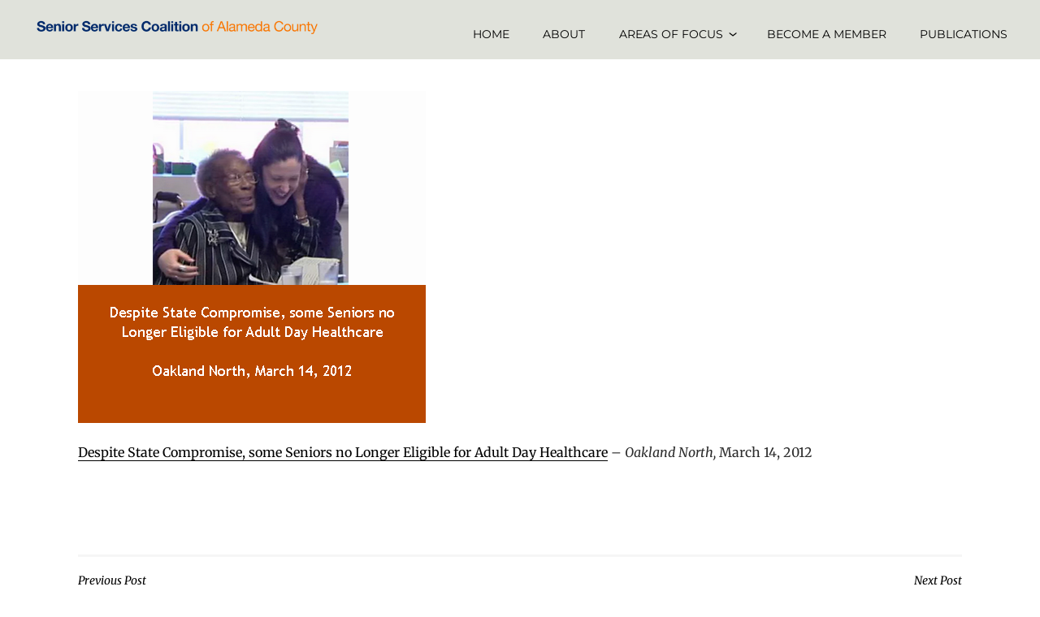

--- FILE ---
content_type: text/html; charset=UTF-8
request_url: https://seniorservicescoalition.org/despite-state-compromise/
body_size: 15910
content:
<!DOCTYPE html>
<html lang="en-US">
<head>
<meta charset="UTF-8">
<meta name="viewport" content="width=device-width, initial-scale=1">
<link rel="profile" href="http://gmpg.org/xfn/11">

<title>Senior Services Coalition of Alameda County</title>
<meta name='robots' content='max-image-preview:large' />
<link rel='dns-prefetch' href='//fonts.googleapis.com' />
<link rel="alternate" type="application/rss+xml" title="Senior Services Coalition of Alameda County &raquo; Feed" href="https://seniorservicescoalition.org/feed/" />
<link rel="alternate" type="application/rss+xml" title="Senior Services Coalition of Alameda County &raquo; Comments Feed" href="https://seniorservicescoalition.org/comments/feed/" />
<link rel="alternate" type="text/calendar" title="Senior Services Coalition of Alameda County &raquo; iCal Feed" href="https://seniorservicescoalition.org/events/?ical=1" />
<link rel="alternate" title="oEmbed (JSON)" type="application/json+oembed" href="https://seniorservicescoalition.org/wp-json/oembed/1.0/embed?url=https%3A%2F%2Fseniorservicescoalition.org%2Fdespite-state-compromise%2F" />
<link rel="alternate" title="oEmbed (XML)" type="text/xml+oembed" href="https://seniorservicescoalition.org/wp-json/oembed/1.0/embed?url=https%3A%2F%2Fseniorservicescoalition.org%2Fdespite-state-compromise%2F&#038;format=xml" />
<style id='wp-img-auto-sizes-contain-inline-css' type='text/css'>
img:is([sizes=auto i],[sizes^="auto," i]){contain-intrinsic-size:3000px 1500px}
/*# sourceURL=wp-img-auto-sizes-contain-inline-css */
</style>
<link rel='stylesheet' id='givewp-campaign-blocks-fonts-css' href='https://fonts.googleapis.com/css2?family=Inter%3Awght%40400%3B500%3B600%3B700&#038;display=swap&#038;ver=147ce92befbb8971586f3bcd1fd24b1c' type='text/css' media='all' />
<style id='wp-emoji-styles-inline-css' type='text/css'>

	img.wp-smiley, img.emoji {
		display: inline !important;
		border: none !important;
		box-shadow: none !important;
		height: 1em !important;
		width: 1em !important;
		margin: 0 0.07em !important;
		vertical-align: -0.1em !important;
		background: none !important;
		padding: 0 !important;
	}
/*# sourceURL=wp-emoji-styles-inline-css */
</style>
<link rel='stylesheet' id='wp-block-library-css' href='https://seniorservicescoalition.org/wp-includes/css/dist/block-library/style.min.css?ver=147ce92befbb8971586f3bcd1fd24b1c' type='text/css' media='all' />
<link rel='stylesheet' id='wc-blocks-style-css' href='https://seniorservicescoalition.org/wp-content/plugins/woocommerce/assets/client/blocks/wc-blocks.css?ver=wc-10.4.3' type='text/css' media='all' />
<style id='global-styles-inline-css' type='text/css'>
:root{--wp--preset--aspect-ratio--square: 1;--wp--preset--aspect-ratio--4-3: 4/3;--wp--preset--aspect-ratio--3-4: 3/4;--wp--preset--aspect-ratio--3-2: 3/2;--wp--preset--aspect-ratio--2-3: 2/3;--wp--preset--aspect-ratio--16-9: 16/9;--wp--preset--aspect-ratio--9-16: 9/16;--wp--preset--color--black: #000000;--wp--preset--color--cyan-bluish-gray: #abb8c3;--wp--preset--color--white: #ffffff;--wp--preset--color--pale-pink: #f78da7;--wp--preset--color--vivid-red: #cf2e2e;--wp--preset--color--luminous-vivid-orange: #ff6900;--wp--preset--color--luminous-vivid-amber: #fcb900;--wp--preset--color--light-green-cyan: #7bdcb5;--wp--preset--color--vivid-green-cyan: #00d084;--wp--preset--color--pale-cyan-blue: #8ed1fc;--wp--preset--color--vivid-cyan-blue: #0693e3;--wp--preset--color--vivid-purple: #9b51e0;--wp--preset--color--purple: #980560;--wp--preset--color--blue: #20c9f3;--wp--preset--gradient--vivid-cyan-blue-to-vivid-purple: linear-gradient(135deg,rgb(6,147,227) 0%,rgb(155,81,224) 100%);--wp--preset--gradient--light-green-cyan-to-vivid-green-cyan: linear-gradient(135deg,rgb(122,220,180) 0%,rgb(0,208,130) 100%);--wp--preset--gradient--luminous-vivid-amber-to-luminous-vivid-orange: linear-gradient(135deg,rgb(252,185,0) 0%,rgb(255,105,0) 100%);--wp--preset--gradient--luminous-vivid-orange-to-vivid-red: linear-gradient(135deg,rgb(255,105,0) 0%,rgb(207,46,46) 100%);--wp--preset--gradient--very-light-gray-to-cyan-bluish-gray: linear-gradient(135deg,rgb(238,238,238) 0%,rgb(169,184,195) 100%);--wp--preset--gradient--cool-to-warm-spectrum: linear-gradient(135deg,rgb(74,234,220) 0%,rgb(151,120,209) 20%,rgb(207,42,186) 40%,rgb(238,44,130) 60%,rgb(251,105,98) 80%,rgb(254,248,76) 100%);--wp--preset--gradient--blush-light-purple: linear-gradient(135deg,rgb(255,206,236) 0%,rgb(152,150,240) 100%);--wp--preset--gradient--blush-bordeaux: linear-gradient(135deg,rgb(254,205,165) 0%,rgb(254,45,45) 50%,rgb(107,0,62) 100%);--wp--preset--gradient--luminous-dusk: linear-gradient(135deg,rgb(255,203,112) 0%,rgb(199,81,192) 50%,rgb(65,88,208) 100%);--wp--preset--gradient--pale-ocean: linear-gradient(135deg,rgb(255,245,203) 0%,rgb(182,227,212) 50%,rgb(51,167,181) 100%);--wp--preset--gradient--electric-grass: linear-gradient(135deg,rgb(202,248,128) 0%,rgb(113,206,126) 100%);--wp--preset--gradient--midnight: linear-gradient(135deg,rgb(2,3,129) 0%,rgb(40,116,252) 100%);--wp--preset--font-size--small: 13px;--wp--preset--font-size--medium: 20px;--wp--preset--font-size--large: 36px;--wp--preset--font-size--x-large: 42px;--wp--preset--spacing--20: 0.44rem;--wp--preset--spacing--30: 0.67rem;--wp--preset--spacing--40: 1rem;--wp--preset--spacing--50: 1.5rem;--wp--preset--spacing--60: 2.25rem;--wp--preset--spacing--70: 3.38rem;--wp--preset--spacing--80: 5.06rem;--wp--preset--shadow--natural: 6px 6px 9px rgba(0, 0, 0, 0.2);--wp--preset--shadow--deep: 12px 12px 50px rgba(0, 0, 0, 0.4);--wp--preset--shadow--sharp: 6px 6px 0px rgba(0, 0, 0, 0.2);--wp--preset--shadow--outlined: 6px 6px 0px -3px rgb(255, 255, 255), 6px 6px rgb(0, 0, 0);--wp--preset--shadow--crisp: 6px 6px 0px rgb(0, 0, 0);}:where(.is-layout-flex){gap: 0.5em;}:where(.is-layout-grid){gap: 0.5em;}body .is-layout-flex{display: flex;}.is-layout-flex{flex-wrap: wrap;align-items: center;}.is-layout-flex > :is(*, div){margin: 0;}body .is-layout-grid{display: grid;}.is-layout-grid > :is(*, div){margin: 0;}:where(.wp-block-columns.is-layout-flex){gap: 2em;}:where(.wp-block-columns.is-layout-grid){gap: 2em;}:where(.wp-block-post-template.is-layout-flex){gap: 1.25em;}:where(.wp-block-post-template.is-layout-grid){gap: 1.25em;}.has-black-color{color: var(--wp--preset--color--black) !important;}.has-cyan-bluish-gray-color{color: var(--wp--preset--color--cyan-bluish-gray) !important;}.has-white-color{color: var(--wp--preset--color--white) !important;}.has-pale-pink-color{color: var(--wp--preset--color--pale-pink) !important;}.has-vivid-red-color{color: var(--wp--preset--color--vivid-red) !important;}.has-luminous-vivid-orange-color{color: var(--wp--preset--color--luminous-vivid-orange) !important;}.has-luminous-vivid-amber-color{color: var(--wp--preset--color--luminous-vivid-amber) !important;}.has-light-green-cyan-color{color: var(--wp--preset--color--light-green-cyan) !important;}.has-vivid-green-cyan-color{color: var(--wp--preset--color--vivid-green-cyan) !important;}.has-pale-cyan-blue-color{color: var(--wp--preset--color--pale-cyan-blue) !important;}.has-vivid-cyan-blue-color{color: var(--wp--preset--color--vivid-cyan-blue) !important;}.has-vivid-purple-color{color: var(--wp--preset--color--vivid-purple) !important;}.has-black-background-color{background-color: var(--wp--preset--color--black) !important;}.has-cyan-bluish-gray-background-color{background-color: var(--wp--preset--color--cyan-bluish-gray) !important;}.has-white-background-color{background-color: var(--wp--preset--color--white) !important;}.has-pale-pink-background-color{background-color: var(--wp--preset--color--pale-pink) !important;}.has-vivid-red-background-color{background-color: var(--wp--preset--color--vivid-red) !important;}.has-luminous-vivid-orange-background-color{background-color: var(--wp--preset--color--luminous-vivid-orange) !important;}.has-luminous-vivid-amber-background-color{background-color: var(--wp--preset--color--luminous-vivid-amber) !important;}.has-light-green-cyan-background-color{background-color: var(--wp--preset--color--light-green-cyan) !important;}.has-vivid-green-cyan-background-color{background-color: var(--wp--preset--color--vivid-green-cyan) !important;}.has-pale-cyan-blue-background-color{background-color: var(--wp--preset--color--pale-cyan-blue) !important;}.has-vivid-cyan-blue-background-color{background-color: var(--wp--preset--color--vivid-cyan-blue) !important;}.has-vivid-purple-background-color{background-color: var(--wp--preset--color--vivid-purple) !important;}.has-black-border-color{border-color: var(--wp--preset--color--black) !important;}.has-cyan-bluish-gray-border-color{border-color: var(--wp--preset--color--cyan-bluish-gray) !important;}.has-white-border-color{border-color: var(--wp--preset--color--white) !important;}.has-pale-pink-border-color{border-color: var(--wp--preset--color--pale-pink) !important;}.has-vivid-red-border-color{border-color: var(--wp--preset--color--vivid-red) !important;}.has-luminous-vivid-orange-border-color{border-color: var(--wp--preset--color--luminous-vivid-orange) !important;}.has-luminous-vivid-amber-border-color{border-color: var(--wp--preset--color--luminous-vivid-amber) !important;}.has-light-green-cyan-border-color{border-color: var(--wp--preset--color--light-green-cyan) !important;}.has-vivid-green-cyan-border-color{border-color: var(--wp--preset--color--vivid-green-cyan) !important;}.has-pale-cyan-blue-border-color{border-color: var(--wp--preset--color--pale-cyan-blue) !important;}.has-vivid-cyan-blue-border-color{border-color: var(--wp--preset--color--vivid-cyan-blue) !important;}.has-vivid-purple-border-color{border-color: var(--wp--preset--color--vivid-purple) !important;}.has-vivid-cyan-blue-to-vivid-purple-gradient-background{background: var(--wp--preset--gradient--vivid-cyan-blue-to-vivid-purple) !important;}.has-light-green-cyan-to-vivid-green-cyan-gradient-background{background: var(--wp--preset--gradient--light-green-cyan-to-vivid-green-cyan) !important;}.has-luminous-vivid-amber-to-luminous-vivid-orange-gradient-background{background: var(--wp--preset--gradient--luminous-vivid-amber-to-luminous-vivid-orange) !important;}.has-luminous-vivid-orange-to-vivid-red-gradient-background{background: var(--wp--preset--gradient--luminous-vivid-orange-to-vivid-red) !important;}.has-very-light-gray-to-cyan-bluish-gray-gradient-background{background: var(--wp--preset--gradient--very-light-gray-to-cyan-bluish-gray) !important;}.has-cool-to-warm-spectrum-gradient-background{background: var(--wp--preset--gradient--cool-to-warm-spectrum) !important;}.has-blush-light-purple-gradient-background{background: var(--wp--preset--gradient--blush-light-purple) !important;}.has-blush-bordeaux-gradient-background{background: var(--wp--preset--gradient--blush-bordeaux) !important;}.has-luminous-dusk-gradient-background{background: var(--wp--preset--gradient--luminous-dusk) !important;}.has-pale-ocean-gradient-background{background: var(--wp--preset--gradient--pale-ocean) !important;}.has-electric-grass-gradient-background{background: var(--wp--preset--gradient--electric-grass) !important;}.has-midnight-gradient-background{background: var(--wp--preset--gradient--midnight) !important;}.has-small-font-size{font-size: var(--wp--preset--font-size--small) !important;}.has-medium-font-size{font-size: var(--wp--preset--font-size--medium) !important;}.has-large-font-size{font-size: var(--wp--preset--font-size--large) !important;}.has-x-large-font-size{font-size: var(--wp--preset--font-size--x-large) !important;}
/*# sourceURL=global-styles-inline-css */
</style>

<style id='classic-theme-styles-inline-css' type='text/css'>
/*! This file is auto-generated */
.wp-block-button__link{color:#fff;background-color:#32373c;border-radius:9999px;box-shadow:none;text-decoration:none;padding:calc(.667em + 2px) calc(1.333em + 2px);font-size:1.125em}.wp-block-file__button{background:#32373c;color:#fff;text-decoration:none}
/*# sourceURL=/wp-includes/css/classic-themes.min.css */
</style>
<link rel='stylesheet' id='contact-form-7-css' href='https://seniorservicescoalition.org/wp-content/plugins/contact-form-7/includes/css/styles.css?ver=6.1.4' type='text/css' media='all' />
<link rel='stylesheet' id='email-subscribers-css' href='https://seniorservicescoalition.org/wp-content/plugins/email-subscribers/lite/public/css/email-subscribers-public.css?ver=5.9.11' type='text/css' media='all' />
<link rel='stylesheet' id='woocommerce-layout-css' href='https://seniorservicescoalition.org/wp-content/plugins/woocommerce/assets/css/woocommerce-layout.css?ver=10.4.3' type='text/css' media='all' />
<link rel='stylesheet' id='woocommerce-smallscreen-css' href='https://seniorservicescoalition.org/wp-content/plugins/woocommerce/assets/css/woocommerce-smallscreen.css?ver=10.4.3' type='text/css' media='only screen and (max-width: 768px)' />
<link rel='stylesheet' id='woocommerce-general-css' href='https://seniorservicescoalition.org/wp-content/plugins/woocommerce/assets/css/woocommerce.css?ver=10.4.3' type='text/css' media='all' />
<style id='woocommerce-inline-inline-css' type='text/css'>
.woocommerce form .form-row .required { visibility: visible; }
/*# sourceURL=woocommerce-inline-inline-css */
</style>
<link rel='stylesheet' id='give-styles-css' href='https://seniorservicescoalition.org/wp-content/plugins/give/build/assets/dist/css/give.css?ver=4.13.2' type='text/css' media='all' />
<link rel='stylesheet' id='give-donation-summary-style-frontend-css' href='https://seniorservicescoalition.org/wp-content/plugins/give/build/assets/dist/css/give-donation-summary.css?ver=4.13.2' type='text/css' media='all' />
<link rel='stylesheet' id='givewp-design-system-foundation-css' href='https://seniorservicescoalition.org/wp-content/plugins/give/build/assets/dist/css/design-system/foundation.css?ver=1.2.0' type='text/css' media='all' />
<link rel='stylesheet' id='pena-fonts-css' href='https://seniorservicescoalition.org/wp-content/fonts/3469de02f8183eb2e7f8310f60f0144e.css' type='text/css' media='all' />
<link rel='stylesheet' id='pena-style-css' href='https://seniorservicescoalition.org/wp-content/themes/pena/style.css?ver=147ce92befbb8971586f3bcd1fd24b1c' type='text/css' media='all' />
<link rel='stylesheet' id='genericons-css' href='https://seniorservicescoalition.org/wp-content/themes/pena/genericons/genericons.css?ver=3.2' type='text/css' media='all' />
<link rel='stylesheet' id='pena-woocommerce-css' href='https://seniorservicescoalition.org/wp-content/themes/pena/css/woocommerce.css?ver=1.0' type='text/css' media='all' />
<link rel='stylesheet' id='pena-give-css' href='https://seniorservicescoalition.org/wp-content/themes/pena/css/give.css?ver=1.0' type='text/css' media='all' />
<script type="text/javascript" src="https://seniorservicescoalition.org/wp-includes/js/dist/hooks.min.js?ver=dd5603f07f9220ed27f1" id="wp-hooks-js"></script>
<script type="text/javascript" src="https://seniorservicescoalition.org/wp-includes/js/dist/i18n.min.js?ver=c26c3dc7bed366793375" id="wp-i18n-js"></script>
<script type="text/javascript" id="wp-i18n-js-after">
/* <![CDATA[ */
wp.i18n.setLocaleData( { 'text direction\u0004ltr': [ 'ltr' ] } );
//# sourceURL=wp-i18n-js-after
/* ]]> */
</script>
<script type="text/javascript" src="https://seniorservicescoalition.org/wp-includes/js/jquery/jquery.min.js?ver=3.7.1" id="jquery-core-js"></script>
<script type="text/javascript" src="https://seniorservicescoalition.org/wp-includes/js/jquery/jquery-migrate.min.js?ver=3.4.1" id="jquery-migrate-js"></script>
<script type="text/javascript" src="https://seniorservicescoalition.org/wp-content/plugins/woocommerce/assets/js/jquery-blockui/jquery.blockUI.min.js?ver=2.7.0-wc.10.4.3" id="wc-jquery-blockui-js" defer="defer" data-wp-strategy="defer"></script>
<script type="text/javascript" id="wc-add-to-cart-js-extra">
/* <![CDATA[ */
var wc_add_to_cart_params = {"ajax_url":"/wp-admin/admin-ajax.php","wc_ajax_url":"/?wc-ajax=%%endpoint%%","i18n_view_cart":"View cart","cart_url":"https://seniorservicescoalition.org","is_cart":"","cart_redirect_after_add":"no"};
//# sourceURL=wc-add-to-cart-js-extra
/* ]]> */
</script>
<script type="text/javascript" src="https://seniorservicescoalition.org/wp-content/plugins/woocommerce/assets/js/frontend/add-to-cart.min.js?ver=10.4.3" id="wc-add-to-cart-js" defer="defer" data-wp-strategy="defer"></script>
<script type="text/javascript" src="https://seniorservicescoalition.org/wp-content/plugins/woocommerce/assets/js/js-cookie/js.cookie.min.js?ver=2.1.4-wc.10.4.3" id="wc-js-cookie-js" defer="defer" data-wp-strategy="defer"></script>
<script type="text/javascript" id="woocommerce-js-extra">
/* <![CDATA[ */
var woocommerce_params = {"ajax_url":"/wp-admin/admin-ajax.php","wc_ajax_url":"/?wc-ajax=%%endpoint%%","i18n_password_show":"Show password","i18n_password_hide":"Hide password"};
//# sourceURL=woocommerce-js-extra
/* ]]> */
</script>
<script type="text/javascript" src="https://seniorservicescoalition.org/wp-content/plugins/woocommerce/assets/js/frontend/woocommerce.min.js?ver=10.4.3" id="woocommerce-js" defer="defer" data-wp-strategy="defer"></script>
<script type="text/javascript" id="give-js-extra">
/* <![CDATA[ */
var give_global_vars = {"ajaxurl":"https://seniorservicescoalition.org/wp-admin/admin-ajax.php","checkout_nonce":"5eb66ad778","currency":"USD","currency_sign":"$","currency_pos":"before","thousands_separator":",","decimal_separator":".","no_gateway":"Please select a payment method.","bad_minimum":"The minimum custom donation amount for this form is","bad_maximum":"The maximum custom donation amount for this form is","general_loading":"Loading...","purchase_loading":"Please Wait...","textForOverlayScreen":"\u003Ch3\u003EProcessing...\u003C/h3\u003E\u003Cp\u003EThis will only take a second!\u003C/p\u003E","number_decimals":"2","is_test_mode":"1","give_version":"4.13.2","magnific_options":{"main_class":"give-modal","close_on_bg_click":false},"form_translation":{"payment-mode":"Please select payment mode.","give_first":"Please enter your first name.","give_last":"Please enter your last name.","give_email":"Please enter a valid email address.","give_user_login":"Invalid email address or username.","give_user_pass":"Enter a password.","give_user_pass_confirm":"Enter the password confirmation.","give_agree_to_terms":"You must agree to the terms and conditions."},"confirm_email_sent_message":"Please check your email and click on the link to access your complete donation history.","ajax_vars":{"ajaxurl":"https://seniorservicescoalition.org/wp-admin/admin-ajax.php","ajaxNonce":"fa4a476dfe","loading":"Loading","select_option":"Please select an option","default_gateway":"manual","permalinks":"1","number_decimals":2},"cookie_hash":"166378e169fe903aa61f62ea7d4e48e0","session_nonce_cookie_name":"wp-give_session_reset_nonce_166378e169fe903aa61f62ea7d4e48e0","session_cookie_name":"wp-give_session_166378e169fe903aa61f62ea7d4e48e0","delete_session_nonce_cookie":"0"};
var giveApiSettings = {"root":"https://seniorservicescoalition.org/wp-json/give-api/v2/","rest_base":"give-api/v2"};
//# sourceURL=give-js-extra
/* ]]> */
</script>
<script type="text/javascript" src="https://seniorservicescoalition.org/wp-content/plugins/give/build/assets/dist/js/give.js?ver=8540f4f50a2032d9c5b5" id="give-js"></script>
<link rel="https://api.w.org/" href="https://seniorservicescoalition.org/wp-json/" /><link rel="alternate" title="JSON" type="application/json" href="https://seniorservicescoalition.org/wp-json/wp/v2/posts/2525" /><link rel="EditURI" type="application/rsd+xml" title="RSD" href="https://seniorservicescoalition.org/xmlrpc.php?rsd" />

<link rel="canonical" href="https://seniorservicescoalition.org/despite-state-compromise/" />
<link rel='shortlink' href='https://seniorservicescoalition.org/?p=2525' />
<script type="text/javascript">
(function(url){
	if(/(?:Chrome\/26\.0\.1410\.63 Safari\/537\.31|WordfenceTestMonBot)/.test(navigator.userAgent)){ return; }
	var addEvent = function(evt, handler) {
		if (window.addEventListener) {
			document.addEventListener(evt, handler, false);
		} else if (window.attachEvent) {
			document.attachEvent('on' + evt, handler);
		}
	};
	var removeEvent = function(evt, handler) {
		if (window.removeEventListener) {
			document.removeEventListener(evt, handler, false);
		} else if (window.detachEvent) {
			document.detachEvent('on' + evt, handler);
		}
	};
	var evts = 'contextmenu dblclick drag dragend dragenter dragleave dragover dragstart drop keydown keypress keyup mousedown mousemove mouseout mouseover mouseup mousewheel scroll'.split(' ');
	var logHuman = function() {
		if (window.wfLogHumanRan) { return; }
		window.wfLogHumanRan = true;
		var wfscr = document.createElement('script');
		wfscr.type = 'text/javascript';
		wfscr.async = true;
		wfscr.src = url + '&r=' + Math.random();
		(document.getElementsByTagName('head')[0]||document.getElementsByTagName('body')[0]).appendChild(wfscr);
		for (var i = 0; i < evts.length; i++) {
			removeEvent(evts[i], logHuman);
		}
	};
	for (var i = 0; i < evts.length; i++) {
		addEvent(evts[i], logHuman);
	}
})('//seniorservicescoalition.org/?wordfence_lh=1&hid=725102C2F5AFDF9BE96BC4DB79A9D95A');
</script><meta name="tec-api-version" content="v1"><meta name="tec-api-origin" content="https://seniorservicescoalition.org"><link rel="alternate" href="https://seniorservicescoalition.org/wp-json/tribe/events/v1/" /><meta name="generator" content="Give v4.13.2" />
	<style type="text/css">
		body, .inner-page { background:; }
		
		.search-toggle, .main-navigation li.blue a, .site-footer a.button, a.blue, .jetpack_subscription_widget input[type="submit"], #comments input[type="submit"], .entry-content a.button, #promo a, .site-footer.custom #promo a,
		.info, .info .content.site-content, .info .entry-content a.button, .info .entry-content a.more-link, .page .soliloquy-container.soliloquy-theme-karisma .soliloquy-controls-direction a:hover, .page .soliloquy-container.soliloquy-theme-karisma .soliloquy-controls-auto-item:hover, 
		.page .soliloquy-container.soliloquy-theme-karisma .soliloquy-controls-auto-item a:hover, .block-five a.blue, .site-footer input.give-submit, input.give-submit, #give-purchase-gravatars .give-gravatars-title, [id*=give-form].give-display-modal .give-btn, 
		[id*=give-form].give-display-reveal .give-btn, input#give_login_submit, #give-register-form .button, .woocommerce #respond input#submit, .woocommerce a.button, .woocommerce button.button, .woocommerce input.button,.woocommerce #respond input#submit.alt, 
		.woocommerce a.button.alt, .woocommerce button.button.alt, .woocommerce input.button.alt, .contact-form input[type="submit"], .top .soliloquy-container.soliloquy-theme-karisma .soliloquy-controls-direction a:hover, 
		.top .soliloquy-container.soliloquy-theme-karisma .soliloquy-controls-auto-item a:hover, #main .soliloquy-container.soliloquy-theme-karisma .soliloquy-controls-direction a:hover, #main .soliloquy-container.soliloquy-theme-karisma .soliloquy-controls-auto-item a:hover,
		#page .soliloquy-container.soliloquy-theme-karisma .soliloquy-controls-direction a:hover, #page .soliloquy-container.soliloquy-theme-karisma .soliloquy-controls-auto-item a:hover, .es_widget_form input[type="button"], .wpcf7 input[type="submit"] { background:#a7bed3; }
		.woocommerce span.onsale, .woocommerce .widget_price_filter .ui-slider .ui-slider-handle, .woocommerce .widget_price_filter .ui-slider .ui-slider-range, #tribe-events .tribe-events-button, #tribe-events .tribe-events-button:hover, 
		#tribe_events_filters_wrapper input[type=submit], .tribe-events-button, .tribe-events-button.tribe-active:hover, .tribe-events-button.tribe-inactive, .tribe-events-button:hover, .tribe-events-calendar td.tribe-events-present div[id*=tribe-events-daynum-], 
		.tribe-events-calendar td.tribe-events-present div[id*=tribe-events-daynum-]>a { background-color:#a7bed3; }
		span.blue, .site-footer .give-goal-progress .income, .give-goal-progress .income, .woocommerce .woocommerce-message:before, .woocommerce .woocommerce-info:before, .woocommerce .star-rating span:before { color:#a7bed3; }
		.call-to-action .one-fourth:nth-child(1), .call-to-action .one-fourth:nth-child(4), .call-to-action .one-third:nth-child(1), .page .soliloquy-container.soliloquy-theme-karisma .soliloquy-caption-inside a, 
		.page .soliloquy-container.soliloquy-theme-karisma .soliloquy-caption-inside .soliloquy-fc-title-link, .page .soliloquy-container.soliloquy-theme-karisma .soliloquy-caption-inside .soliloquy-fc-read-more,
		.page .soliloquy-container a { border-bottom-color:#a7bed3; }
		.woocommerce .woocommerce-message, .woocommerce .woocommerce-info { border-top-color:#a7bed3; }
		@media screen and ( min-width: 55em ) {
		.search-toggle { background:#a7bed3; }
		}
		@media screen and (min-width: 80em) {
		.info .content.site-content {
		background: none;
		}
		}
		.social-navigation a:before, a.lila, .content-caption .entry-content .button, .block-five a.lila, .es_subscription_form_submit { background:#4a5859; }
		.call-to-action .one-fourth:nth-child(3), .call-to-action .one-third:nth-child(3) { border-bottom-color:#4a5859; }
		span.lila, .donation-form:before, #give-recurring-form .give-required-indicator, form.give-form .give-required-indicator, form[id*=give-form] .give-required-indicator { color:#4a5859; }
		@media screen and ( min-width: 80em ) {
		.content-caption .entry-content .button { background:#4a5859; }
		}
		
		hr, .site-footer .widget_archive a, .site-footer .widget_categories a, hr.short, .site-footer form[id*=give-form] .give-donation-amount .give-currency-symbol, .site-footer form[id*=give-form] #give-final-total-wrap .give-donation-total-label,
		.woocommerce .widget_price_filter .price_slider_wrapper .ui-widget-content, .tribe-events-calendar thead th { background-color:#e0e2db; }
		form.search-form, .footer-widgets.clear, .site-footer.custom #promo, .widgetized-content .widget-title, .call-to-action .one-fourth:nth-child(2), .call-to-action .one-third:nth-child(2), .block-one .child-pages h2 a:hover, .block-three .child-pages h2 a:hover, 
		.site-footer form[id*=give-form] .give-donation-amount .give-currency-symbol, .site-footer form[id*=give-form] #give-final-total-wrap .give-donation-total-label, .site-footer #give-recurring-form h3.give-section-break, .site-footer #give-recurring-form h4.give-section-break, 
		.site-footer #give-recurring-form legend, .site-footer form.give-form h3.give-section-break, .site-footer form.give-form h4.give-section-break, .site-footer form.give-form legend, .site-footer form[id*=give-form] h3.give-section-break, .site-footer form[id*=give-form] h4.give-section-break, 
		.site-footer form[id*=give-form] legend, .woocommerce ul.products li.product .price, .woocommerce div.product p.price, .woocommerce div.product span.price, .woocommerce-checkout #payment ul.payment_methods,
		.search input.search-submit, .error404 input.search-submit, .textwidget a:hover, .textwidget a:focus, .textwidget a:active, .entry-content a:hover, .entry-content a:focus, .entry-content a:active, .comment-content a:hover,
		.comment-content a:focus, .comment-content a:active, .page-template-about-template .entry-content a { border-bottom-color:#e0e2db; }
		.footer-widgets.clear, .site-footer.custom #promo, #main div.sharedaddy h3.sd-title:before, #main #jp-relatedposts h3.jp-relatedposts-headline em:before, .site-footer form[id*=give-form] .give-donation-amount .give-currency-symbol,
		.site-footer form[id*=give-form] #give-final-total-wrap .give-donation-total-label, .woocommerce div.product .woocommerce-tabs ul.tabs li, .woocommerce #content div.product .woocommerce-tabs ul.tabs li { border-top-color:#e0e2db; }
		.site-footer form[id*=give-form] .give-donation-amount .give-currency-symbol.give-currency-position-before, .woocommerce div.product .woocommerce-tabs ul.tabs li, .woocommerce #content div.product .woocommerce-tabs ul.tabs li { border-left-color:#e0e2db; }
		.woocommerce div.product .woocommerce-tabs ul.tabs li, .woocommerce #content div.product .woocommerce-tabs ul.tabs li { border-right-color:#e0e2db; }
		.site-footer input[type="text"], .site-footer input[type="email"], .site-footer input[type="url"], .site-footer input[type="password"], .site-footer input[type="search"], .fixed-menu .site-header, .site-header,
		.site-header.float-header, .fixed-menu .toggled .menu-primary-menu-container, .main-navigation li.blue a:hover, .social-block, .site-footer .widget .post-count, .blog .list-layout .entry-meta span.posted-on, 
		.single .list-layout.entry-meta span.posted-on, .search .list-layout .entry-meta span.posted-on, .archive .list-layout.entry-meta span.posted-on, .site-footer, a.blue:hover, a.lila:hover, .button, .jetpack_subscription_widget input[type="submit"]:hover,
		#comments input[type="submit"]:hover, .entry-content a.button:hover, #promo, #promo a:hover, .homepage, 
		 body.page-template-splash-template, .site-footer input.give-submit:hover, .site-footer .give-progress-bar, .site-footer form.floated-labels .floatlabel input, 
		.site-footer form.floated-labels .floatlabel select, .site-footer form.floated-labels .floatlabel.is-active input, .site-footer form.floated-labels .floatlabel.is-active select, form.floated-labels .floatlabel.is-active textarea,
		input.give-submit:hover, .give-progress-bar, input#give_login_submit:hover, #give-register-form .button:hover, .woocommerce #respond input#submit:hover, .woocommerce a.button:hover, .woocommerce button.button:hover, .woocommerce input.button:hover,
		.woocommerce #respond input#submit.alt:hover, .woocommerce a.button.alt:hover, .woocommerce button.button.alt:hover, .woocommerce input.button.alt:hover, #tribe-bar-form .tribe-bar-submit input[type=submit], .contact-form input[type="submit"]:hover,
		#page .soliloquy-container .soliloquy-caption .soliloquy-caption-inside,.info .entry-content a.button:hover, .info .entry-content a.more-link:hover, .block-five a.blue:hover, .block-five a.lila:hover, .site-footer .jetpack_subscription_widget #subscribe-email input[type="email"], .es_widget_form input[type="button"]:hover, .wpcf7 input[type="submit"]:hover, .es_subscription_form_submit:visited,
        .es_subscription_form_submit:hover { background:#e0e2db; }
		.site-footer button, .site-footer input[type="button"], .site-footer input[type="reset"], .site-footer #main #infinite-handle span, .site-footer input[type="text"], .site-footer input[type="email"], .site-footer input[type="url"], .site-footer input[type="password"], .site-footer input[type="search"],
		.site-footer .search-box input[type="search"], .site-footer .error404 input[type="search"], .widget_calendar td, .widget_calendar th, .widget_calendar caption, .tagcloud a, .info .entry-content a.button, .info .entry-content a.more-link,
		.site-footer form[id*=give-form] .give-donation-amount #give-amount, .site-footer form[id*=give-form] .give-donation-amount #give-amount-text, .site-footer form[id*=give-form] #give-final-total-wrap .give-final-total-amount,
		.site-footer form[id*=give-form] #give-final-total-wrap .give-donation-total-label, .site-footer form.floated-labels .floatlabel input, .site-footer form.floated-labels .floatlabel select, .site-footer form.floated-labels .floatlabel.is-active input, 
		.site-footer form.floated-labels .floatlabel.is-active select, form.floated-labels .floatlabel.is-active textarea, .woocommerce div.product .woocommerce-tabs .panel, .woocommerce-checkout #payment, .woocommerce .quantity .qty,
		.woocommerce .woocommerce-ordering select, .site-footer input[type="text"], .site-footer input[type="email"], .site-footer input[type="url"], .site-footer input[type="password"], .site-footer input[type="search"], .site-footer .jetpack_subscription_widget #subscribe-email input[type="email"], table, th, td { border-color:#e0e2db; }
		.site-footer button, .site-footer input[type="button"], .site-footer input[type="reset"], .site-footer #main #infinite-handle span, input[type="search"], .site-footer input[type="text"], .site-footer input[type="email"], .site-footer input[type="url"], .site-footer input[type="password"], .site-footer input[type="search"],
		.site-footer .search-box input[type="search"], .site-footer .error404 input[type="search"], .site-footer input[type="text"], .site-footer input[type="email"], .site-footer input[type="url"], .site-footer input[type="password"], .site-footer input[type="search"], .site-footer .jetpack_subscription_widget #subscribe-email input[type="email"] { box-shadow:#e0e2db 0 2px 0; }
		.site-footer button, .site-footer input[type="button"], .site-footer input[type="reset"], .site-footer #main #infinite-handle span, input[type="search"], .site-footer input[type="text"], .site-footer input[type="email"], .site-footer input[type="url"], .site-footer input[type="password"], .site-footer input[type="search"],
		.site-footer .search-box input[type="search"], .site-footer .error404 input[type="search"], .site-footer input[type="text"], .site-footer input[type="email"], .site-footer input[type="url"], .site-footer input[type="password"], .site-footer input[type="search"], .site-footer .jetpack_subscription_widget #subscribe-email input[type="email"] { -webkit-box-shadow:#e0e2db 0 2px 0; }
		.site-footer button, .site-footer input[type="button"], .site-footer input[type="reset"], .site-footer #main #infinite-handle span, input[type="search"], .site-footer input[type="text"], .site-footer input[type="email"], .site-footer input[type="url"], .site-footer input[type="password"], .site-footer input[type="search"],
		.site-footer .search-box input[type="search"], .site-footer .error404 input[type="search"], .site-footer input[type="text"], .site-footer input[type="email"], .site-footer input[type="url"], .site-footer input[type="password"], .site-footer input[type="search"], .site-footer .jetpack_subscription_widget #subscribe-email input[type="email"] { -moz-box-shadow:#e0e2db 0 2px 0; }
		.site-footer button:hover, .site-footer input[type="button"]:hover, .site-footer input[type="reset"]:hover, .site-footer #main #infinite-handle span:hover, .site-footer button:focus, .site-footer input[type="button"]:focus,
		.site-footer input[type="reset"]:focus, .site-footer input[type="submit"]:focus, .site-footer button:active, .site-footer input[type="button"]:active, .site-footer input[type="reset"]:active,
		.site-footer input[type="submit"]:active, input[type="search"]:focus, .site-footer input[type="text"]:focus, .site-footer input[type="email"]:focus, .site-footer input[type="url"]:focus, .site-footer input[type="password"]:focus,
		.site-footer input[type="search"]:focus, .list-layout .entry-content a.more-link:hover, .blog .grid .entry-content a.more-link:hover, .page-template-grid-template .customwidget .entry-content a:hover { box-shadow:#e0e2db 0 4px 0; }
		.site-footer button:hover, .site-footer input[type="button"]:hover, .site-footer input[type="reset"]:hover, .site-footer #main #infinite-handle span:hover, .site-footer button:focus, .site-footer input[type="button"]:focus,
		.site-footer input[type="reset"]:focus, .site-footer input[type="submit"]:focus, .site-footer button:active, .site-footer input[type="button"]:active, .site-footer input[type="reset"]:active,
		.site-footer input[type="submit"]:active, input[type="search"]:focus, .site-footer input[type="text"]:focus, .site-footer input[type="email"]:focus, .site-footer input[type="url"]:focus, .site-footer input[type="password"]:focus,
		.site-footer input[type="search"]:focus, .list-layout .entry-content a.more-link:hover, .blog .grid .entry-content a.more-link:hover, .page-template-grid-template .customwidget .entry-content a:hover { -webkit-box-shadow:#e0e2db 0 4px 0; }
		.site-footer button:hover, .site-footer input[type="button"]:hover, .site-footer input[type="reset"]:hover, .site-footer #main #infinite-handle span:hover, .site-footer button:focus, .site-footer input[type="button"]:focus,
		.site-footer input[type="reset"]:focus, .site-footer input[type="submit"]:focus, .site-footer button:active, .site-footer input[type="button"]:active, .site-footer input[type="reset"]:active,
		.site-footer input[type="submit"]:active, input[type="search"]:focus, .site-footer input[type="text"]:focus, .site-footer input[type="email"]:focus, .site-footer input[type="url"]:focus, .site-footer input[type="password"]:focus,
		.site-footer input[type="search"]:focus, .list-layout .entry-content a.more-link:hover, .blog .grid .entry-content a.more-link:hover, .page-template-grid-template .customwidget .entry-content a:hover { -moz-box-shadow:#e0e2db 0 4px 0; }
		.list-layout .entry-content a.more-link, .blog .grid .entry-content a.more-link, .page-template-grid-template .customwidget .entry-content a { box-shadow:#e0e2db 0 1px 0; }
		.list-layout .entry-content a.more-link, .blog .grid .entry-content a.more-link, .page-template-grid-template .customwidget .entry-content a { -webkit-box-shadow:#e0e2db 0 1px 0; }
		.list-layout .entry-content a.more-link, .blog .grid .entry-content a.more-link, .page-template-grid-template .customwidget .entry-content a { -moz-box-shadow:#e0e2db 0 1px 0; }
		@media screen and ( min-width: 55em ) {
			.site-header.front.float-header, .standard-menu .site-header.front, .no-fixed.standard-menu .site-header.front, .standard-menu .site-header, .alternative-menu .site-header.front, .alternative-menu .site-header,
			.main-navigation ul ul { background:#e0e2db; }
			hr.short { background-color:#e0e2db; }
			.single .entry-footer span { border-right-color:#e0e2db; }
			.site-header.front, .social-block { background: none; }
		}
		@media screen and ( min-width: 70em ) {
		.comment .comment-metadata span.comment-author { border-bottom-color:#e0e2db; }
		}
		.blog .entry-meta a, .single .entry-meta a, .search .entry-meta a, .archive .entry-meta a, .customwidget span.posted-on a { color:#32373b; }
		.site-footer .widget_calendar caption, .site-footer .jetpack_subscription_widget form, .site-footer .es_widget_form { background:#32373b; }
		#site-navigation button, .site-footer .widget_calendar td, .site-footer .widget_calendar th, .customwidget .entry-meta, .singular .site-content .widget-area.footer-menu, .widget-area.footer-menu { border-color:#32373b; }
		.social-block, .site-footer .widget_search { border-bottom-color:#32373b; }
		#site-navigation button{ box-shadow:#32373b 0 2px 0; }
		#site-navigation button{ -webkit-box-shadow:#32373b 0 2px 0; }
		#site-navigation button{ -moz-box-shadow:#32373b 0 2px 0; }
		@media screen and ( min-width: 55em ) {
		.blog .entry-meta a, .search .entry-meta a, .archive .entry-meta a { border-right-color:#32373b; }
		.blog .entry-meta a, .search .entry-meta a, .archive .entry-meta a, .single .entry-meta a{ color:#32373b; }
		.blog .entry-meta span.posted-on a, .single .entry-meta span.posted-on a, .archive .entry-meta span.posted-on a { border-color:#32373b; }
		}
		.main-navigation li.blue a, a.button, a.blue, #promo a, .jetpack_subscription_widget input[type="submit"], .woocommerce #respond input#submit, .woocommerce a.button, .woocommerce button.button,
		.woocommerce input.button, .woocommerce #respond input#submit.alt, .woocommerce a.button.alt, .woocommerce button.button.alt, .woocommerce input.button.alt, #tribe-events .tribe-events-button,
		#tribe-events .tribe-events-button:hover, #tribe_events_filters_wrapper input[type=submit], .tribe-events-button, .tribe-events-button.tribe-active:hover, .tribe-events-button.tribe-inactive, 
		.tribe-events-button:hover, .tribe-events-calendar td.tribe-events-present div[id*=tribe-events-daynum-], .tribe-events-calendar td.tribe-events-present div[id*=tribe-events-daynum-]>a, .contact-form input[type="submit"],
		.block-one .entry-content .button, .info .entry-content a.button, .info .entry-content a.more-link, .block-five a.blue, #comments input[type="submit"], input.give-submit, #give-purchase-gravatars .give-gravatars-title,
		[id*=give-form].give-display-modal .give-btn, [id*=give-form].give-display-reveal .give-btn, .es_widget_form input[type="button"], .es_widget_form input[type="button"], .wpcf7 input[type="submit"] { color:#ffffff; }
		.content-caption .entry-content .button, a.lila:visited, a.lila:active, a.lila:focus, a.lila, .block-five a.lila, .site-footer a.lila, .es_subscription_form_submit:visited,
        .es_subscription_form_submit:active, .es_subscription_form_submit:focus, .es_subscription_form_submit { color:#ffffff; }

		.site-footer input[type="text"], .site-footer input.es_required_field.es_txt_email { background:#32373b; }

		.content-caption { background:#32373b; }
		.content-caption .entry-content h1, .content-caption .entry-content { color:#ffffff; }
		
		.site-header.front, .site-title a:visited, .site-title a:focus, .site-title a:active, .site-title a, .site-description, .main-navigation a { color:#000000; }
		
		.site-footer, .footer-menu .widget_nav_menu li a, .site-footer a:hover, .site-footer a:visited, .site-footer a:active, .site-footer a { color:; }
		
		#secondary #promo p, .site-footer #promo p, .info .entry-content a.more-link:hover { color:; }
		
		
				
				.archive.woocommerce #secondary {
			display: none;
		}
		.archive.woocommerce .singular .site-main,
		.single-product.woocommerce-page.singular .site-main {
			width: 100%;
			float: none;
			margin-right: 0;
		}
				
				.single.woocommerce #secondary {
			display: none;
		}
		.single.woocommerce .singular .site-main {
			width: 100%;
			float: none;
			margin-right: 0;
		}
		
	</style>
		<noscript><style>.woocommerce-product-gallery{ opacity: 1 !important; }</style></noscript>
		<style type="text/css">
			.site-title,
		.site-description {
			position: absolute;
			clip: rect(1px, 1px, 1px, 1px);
		}
		</style>
			<style type="text/css" id="wp-custom-css">
			.wp-block-button a:hover, .wp-block-button a:visited {
color: lightgray;
}

.home .entry-content {
    margin: 0 0 0em!important;
}
.content-caption {
padding: 0;
}

@media screen and ( max-width:460px ){
.header.section {
background-image: none!important;
}
}		</style>
		</head>

<body class="wp-singular post-template-default single single-post postid-2525 single-format-standard wp-custom-logo wp-theme-pena theme-pena woocommerce-no-js tribe-no-js give-test-mode give-page group-blog singular no-sidebar no-fixed standard-menu">
	<a class="skip-link screen-reader-text" href="#content">Skip to content</a>

	<header id="masthead" class="site-header" role="banner">
		<div class="site-branding">
				<a href="https://seniorservicescoalition.org/" class="custom-logo-link" rel="home"><img width="9999" height="988" src="https://seniorservicescoalition.org/wp-content/uploads/cropped-SSC-New-Logo-without-tag.png" class="custom-logo" alt="Senior Services Coalition of Alameda County" decoding="async" fetchpriority="high" srcset="https://seniorservicescoalition.org/wp-content/uploads/cropped-SSC-New-Logo-without-tag.png 9999w, https://seniorservicescoalition.org/wp-content/uploads/cropped-SSC-New-Logo-without-tag-300x30.png 300w, https://seniorservicescoalition.org/wp-content/uploads/cropped-SSC-New-Logo-without-tag-1024x101.png 1024w, https://seniorservicescoalition.org/wp-content/uploads/cropped-SSC-New-Logo-without-tag-768x76.png 768w, https://seniorservicescoalition.org/wp-content/uploads/cropped-SSC-New-Logo-without-tag-1536x152.png 1536w, https://seniorservicescoalition.org/wp-content/uploads/cropped-SSC-New-Logo-without-tag-2048x202.png 2048w, https://seniorservicescoalition.org/wp-content/uploads/cropped-SSC-New-Logo-without-tag-430x42.png 430w, https://seniorservicescoalition.org/wp-content/uploads/cropped-SSC-New-Logo-without-tag-1280x126.png 1280w, https://seniorservicescoalition.org/wp-content/uploads/cropped-SSC-New-Logo-without-tag-624x62.png 624w, https://seniorservicescoalition.org/wp-content/uploads/cropped-SSC-New-Logo-without-tag-870x86.png 870w, https://seniorservicescoalition.org/wp-content/uploads/cropped-SSC-New-Logo-without-tag-405x40.png 405w, https://seniorservicescoalition.org/wp-content/uploads/cropped-SSC-New-Logo-without-tag-600x59.png 600w" sizes="(max-width: 9999px) 100vw, 9999px" /></a>									<p class="site-title"><a href="https://seniorservicescoalition.org/" rel="home">Senior Services Coalition of Alameda County</a></p>
						</div><!-- .site-branding -->
			<nav id="site-navigation" class="main-navigation" role="navigation">
				<button class="menu-toggle" aria-controls="primary-menu" aria-expanded="false">Menu</button>
				<div class="menu-newprimarymenu-container"><ul id="primary-menu" class="menu"><li id="menu-item-6239" class="menu-item menu-item-type-custom menu-item-object-custom menu-item-home menu-item-6239"><a href="https://seniorservicescoalition.org/">Home</a></li>
<li id="menu-item-6587" class="menu-item menu-item-type-post_type menu-item-object-page menu-item-6587"><a href="https://seniorservicescoalition.org/home/about/">About</a></li>
<li id="menu-item-6592" class="menu-item menu-item-type-post_type menu-item-object-page menu-item-has-children menu-item-6592"><a href="https://seniorservicescoalition.org/home/areas-of-focus/">Areas of Focus</a>
<ul class="sub-menu">
	<li id="menu-item-6980" class="menu-item menu-item-type-post_type menu-item-object-page menu-item-6980"><a href="https://seniorservicescoalition.org/building-bridges/">Building Bridges</a></li>
	<li id="menu-item-6979" class="menu-item menu-item-type-post_type menu-item-object-page menu-item-6979"><a href="https://seniorservicescoalition.org/working-in-coalition/">Working in Coalition</a></li>
	<li id="menu-item-6977" class="menu-item menu-item-type-post_type menu-item-object-page menu-item-6977"><a href="https://seniorservicescoalition.org/engaging-policy-makers/">Engaging Policy Makers</a></li>
	<li id="menu-item-6978" class="menu-item menu-item-type-post_type menu-item-object-page menu-item-6978"><a href="https://seniorservicescoalition.org/lifting-community-voices/">Lifting Community Voices</a></li>
</ul>
</li>
<li id="menu-item-6976" class="menu-item menu-item-type-post_type menu-item-object-page menu-item-6976"><a href="https://seniorservicescoalition.org/home/become-a-member/">Become a Member</a></li>
<li id="menu-item-7355" class="menu-item menu-item-type-post_type menu-item-object-page menu-item-7355"><a href="https://seniorservicescoalition.org/home/publications/">Publications</a></li>
</ul></div>			</nav><!-- #site-navigation -->
	</header>
<div class="hfeed site single">
	<div class="content site-content">
		<div id="primary" class="content-area">
			<main id="main" class="site-main" role="main">

			
				
<article id="post-2525" class="post-2525 post type-post status-publish format-standard has-post-thumbnail hentry category-media">
	<header class="entry-header">

						<div class="post-thumbnail">
			<a href="https://seniorservicescoalition.org/despite-state-compromise/">
				<img width="428" height="409" src="https://seniorservicescoalition.org/wp-content/uploads/Screen-Shot-2015-02-13-at-11.21.00-AM.png" class="attachment-pena-post-thumbnail size-pena-post-thumbnail wp-post-image" alt="" decoding="async" srcset="https://seniorservicescoalition.org/wp-content/uploads/Screen-Shot-2015-02-13-at-11.21.00-AM.png 428w, https://seniorservicescoalition.org/wp-content/uploads/Screen-Shot-2015-02-13-at-11.21.00-AM-300x287.png 300w" sizes="(max-width: 428px) 100vw, 428px" />			</a>
		</div>
				
		
		
	</header><!-- .entry-header -->

	<div class="entry-content">
		<p><a href="https://seniorservicescoalition.org/wp-content/uploads/Press/oakland_north_2012-03-14.pdf">Despite State Compromise, some Seniors no Longer Eligible for Adult Day Healthcare</a> &#8211; <em>Oakland North, </em>March 14, 2012</p>
			</div><!-- .entry-content -->

	
	</article><!-- #post-## -->


				
	<nav class="navigation post-navigation" aria-label="Posts">
		<h2 class="screen-reader-text">Post navigation</h2>
		<div class="nav-links"><div class="nav-previous"><a href="https://seniorservicescoalition.org/areprieveforadultday/" rel="prev"><span class="meta-nav">Previous Post</span> Previous Post</a></div><div class="nav-next"><a href="https://seniorservicescoalition.org/alameda-county-wants-residents/" rel="next"><span class="meta-nav">Next Post</span> Next Post</a></div></div>
	</nav>
				
			
			</main><!-- #main -->
		</div><!-- #primary -->

		
	</div><!-- .site-content -->
</div><!-- .site -->

	
	<footer id="colophon" class="site-footer" role="contentinfo">

		<div class="hfeed site">

			<div class="content site-content">
			
				<div class="footer-widgets clear">

					
					
					
						<div class="widget-area">

							<aside id="search-2" class="widget widget_search"><h2 class="widget-title">Search</h2><form role="search" method="get" class="search-form" action="https://seniorservicescoalition.org/">
				<label>
					<span class="screen-reader-text">Search for:</span>
					<input type="search" class="search-field" placeholder="Search &hellip;" value="" name="s" />
				</label>
				<input type="submit" class="search-submit" value="Search" />
			</form></aside><aside id="custom_html-3" class="widget_text widget widget_custom_html"><div class="textwidget custom-html-widget"><html>
<body>

<p>Contact Us!</p>

<p><a href="mailto:wendy@seniorservicescoalition.org">Send email</a></p>

</body>
</html>
</div></aside>
						</div><!-- .widget-area -->

				
				</div><!-- .footer-widgets -->
				
				
			</div><!-- .site -->

		</div><!-- .content -->

	</footer><!-- #colophon -->

			<div class="site-info">
				<div class="hfeed site">
					<div class="content site-content">
																	</div><!-- .content -->
				</div><!-- .site -->
			</div><!-- .site-info -->
<script type="speculationrules">
{"prefetch":[{"source":"document","where":{"and":[{"href_matches":"/*"},{"not":{"href_matches":["/wp-*.php","/wp-admin/*","/wp-content/uploads/*","/wp-content/*","/wp-content/plugins/*","/wp-content/themes/pena/*","/*\\?(.+)"]}},{"not":{"selector_matches":"a[rel~=\"nofollow\"]"}},{"not":{"selector_matches":".no-prefetch, .no-prefetch a"}}]},"eagerness":"conservative"}]}
</script>
		<script>
		( function ( body ) {
			'use strict';
			body.className = body.className.replace( /\btribe-no-js\b/, 'tribe-js' );
		} )( document.body );
		</script>
		<script> /* <![CDATA[ */var tribe_l10n_datatables = {"aria":{"sort_ascending":": activate to sort column ascending","sort_descending":": activate to sort column descending"},"length_menu":"Show _MENU_ entries","empty_table":"No data available in table","info":"Showing _START_ to _END_ of _TOTAL_ entries","info_empty":"Showing 0 to 0 of 0 entries","info_filtered":"(filtered from _MAX_ total entries)","zero_records":"No matching records found","search":"Search:","all_selected_text":"All items on this page were selected. ","select_all_link":"Select all pages","clear_selection":"Clear Selection.","pagination":{"all":"All","next":"Next","previous":"Previous"},"select":{"rows":{"0":"","_":": Selected %d rows","1":": Selected 1 row"}},"datepicker":{"dayNames":["Sunday","Monday","Tuesday","Wednesday","Thursday","Friday","Saturday"],"dayNamesShort":["Sun","Mon","Tue","Wed","Thu","Fri","Sat"],"dayNamesMin":["S","M","T","W","T","F","S"],"monthNames":["January","February","March","April","May","June","July","August","September","October","November","December"],"monthNamesShort":["January","February","March","April","May","June","July","August","September","October","November","December"],"monthNamesMin":["Jan","Feb","Mar","Apr","May","Jun","Jul","Aug","Sep","Oct","Nov","Dec"],"nextText":"Next","prevText":"Prev","currentText":"Today","closeText":"Done","today":"Today","clear":"Clear"}};/* ]]> */ </script>	<script type='text/javascript'>
		(function () {
			var c = document.body.className;
			c = c.replace(/woocommerce-no-js/, 'woocommerce-js');
			document.body.className = c;
		})();
	</script>
	<script type="text/javascript" src="https://seniorservicescoalition.org/wp-content/plugins/the-events-calendar/common/build/js/user-agent.js?ver=da75d0bdea6dde3898df" id="tec-user-agent-js"></script>
<script type="text/javascript" src="https://seniorservicescoalition.org/wp-content/plugins/contact-form-7/includes/swv/js/index.js?ver=6.1.4" id="swv-js"></script>
<script type="text/javascript" id="contact-form-7-js-before">
/* <![CDATA[ */
var wpcf7 = {
    "api": {
        "root": "https:\/\/seniorservicescoalition.org\/wp-json\/",
        "namespace": "contact-form-7\/v1"
    },
    "cached": 1
};
//# sourceURL=contact-form-7-js-before
/* ]]> */
</script>
<script type="text/javascript" src="https://seniorservicescoalition.org/wp-content/plugins/contact-form-7/includes/js/index.js?ver=6.1.4" id="contact-form-7-js"></script>
<script type="text/javascript" id="email-subscribers-js-extra">
/* <![CDATA[ */
var es_data = {"messages":{"es_empty_email_notice":"Please enter email address","es_rate_limit_notice":"You need to wait for some time before subscribing again","es_single_optin_success_message":"Successfully Subscribed.","es_email_exists_notice":"Email Address already exists!","es_unexpected_error_notice":"Oops.. Unexpected error occurred.","es_invalid_email_notice":"Invalid email address","es_try_later_notice":"Please try after some time"},"es_ajax_url":"https://seniorservicescoalition.org/wp-admin/admin-ajax.php"};
//# sourceURL=email-subscribers-js-extra
/* ]]> */
</script>
<script type="text/javascript" src="https://seniorservicescoalition.org/wp-content/plugins/email-subscribers/lite/public/js/email-subscribers-public.js?ver=5.9.11" id="email-subscribers-js"></script>
<script type="text/javascript" id="give-donation-summary-script-frontend-js-extra">
/* <![CDATA[ */
var GiveDonationSummaryData = {"currencyPrecisionLookup":{"USD":2,"EUR":2,"GBP":2,"AUD":2,"BRL":2,"CAD":2,"CZK":2,"DKK":2,"HKD":2,"HUF":2,"ILS":2,"JPY":0,"MYR":2,"MXN":2,"MAD":2,"NZD":2,"NOK":2,"PHP":2,"PLN":2,"SGD":2,"KRW":0,"ZAR":2,"SEK":2,"CHF":2,"TWD":2,"THB":2,"INR":2,"TRY":2,"IRR":2,"RUB":2,"AED":2,"AMD":2,"ANG":2,"ARS":2,"AWG":2,"BAM":2,"BDT":2,"BHD":3,"BMD":2,"BND":2,"BOB":2,"BSD":2,"BWP":2,"BZD":2,"CLP":0,"CNY":2,"COP":2,"CRC":2,"CUC":2,"CUP":2,"DOP":2,"EGP":2,"GIP":2,"GTQ":2,"HNL":2,"HRK":2,"IDR":2,"ISK":0,"JMD":2,"JOD":2,"KES":2,"KWD":2,"KYD":2,"MKD":2,"NPR":2,"OMR":3,"PEN":2,"PKR":2,"RON":2,"SAR":2,"SZL":2,"TOP":2,"TZS":2,"TVD":2,"UAH":2,"UYU":2,"VEF":2,"VES":2,"VED":2,"XCD":2,"XCG":2,"XDR":2,"AFN":2,"ALL":2,"AOA":2,"AZN":2,"BBD":2,"BGN":2,"BIF":0,"XBT":8,"BTN":1,"BYR":2,"BYN":2,"CDF":2,"CVE":2,"DJF":0,"DZD":2,"ERN":2,"ETB":2,"FJD":2,"FKP":2,"GEL":2,"GGP":2,"GHS":2,"GMD":2,"GNF":0,"GYD":2,"HTG":2,"IMP":2,"IQD":2,"IRT":2,"JEP":2,"KGS":2,"KHR":0,"KMF":2,"KPW":0,"KZT":2,"LAK":0,"LBP":2,"LKR":0,"LRD":2,"LSL":2,"LYD":3,"MDL":2,"MGA":0,"MMK":2,"MNT":2,"MOP":2,"MRO":2,"MRU":2,"MUR":2,"MVR":1,"MWK":2,"MZN":0,"NAD":2,"NGN":2,"NIO":2,"PAB":2,"PGK":2,"PRB":2,"PYG":2,"QAR":2,"RSD":2,"RWF":2,"SBD":2,"SCR":2,"SDG":2,"SHP":2,"SLL":2,"SLE":2,"SOS":2,"SRD":2,"SSP":2,"STD":2,"STN":2,"SVC":2,"SYP":2,"TJS":2,"TMT":2,"TND":3,"TTD":2,"UGX":2,"UZS":2,"VND":1,"VUV":0,"WST":2,"XAF":2,"XOF":2,"XPF":2,"YER":2,"ZMW":2,"ZWL":2},"recurringLabelLookup":[]};
//# sourceURL=give-donation-summary-script-frontend-js-extra
/* ]]> */
</script>
<script type="text/javascript" src="https://seniorservicescoalition.org/wp-content/plugins/give/build/assets/dist/js/give-donation-summary.js?ver=4.13.2" id="give-donation-summary-script-frontend-js"></script>
<script type="text/javascript" src="https://seniorservicescoalition.org/wp-includes/js/dist/vendor/react.min.js?ver=18.3.1.1" id="react-js"></script>
<script type="text/javascript" src="https://seniorservicescoalition.org/wp-includes/js/dist/vendor/react-jsx-runtime.min.js?ver=18.3.1" id="react-jsx-runtime-js"></script>
<script type="text/javascript" src="https://seniorservicescoalition.org/wp-includes/js/dist/url.min.js?ver=9e178c9516d1222dc834" id="wp-url-js"></script>
<script type="text/javascript" src="https://seniorservicescoalition.org/wp-includes/js/dist/api-fetch.min.js?ver=3a4d9af2b423048b0dee" id="wp-api-fetch-js"></script>
<script type="text/javascript" id="wp-api-fetch-js-after">
/* <![CDATA[ */
wp.apiFetch.use( wp.apiFetch.createRootURLMiddleware( "https://seniorservicescoalition.org/wp-json/" ) );
wp.apiFetch.nonceMiddleware = wp.apiFetch.createNonceMiddleware( "beb7951b40" );
wp.apiFetch.use( wp.apiFetch.nonceMiddleware );
wp.apiFetch.use( wp.apiFetch.mediaUploadMiddleware );
wp.apiFetch.nonceEndpoint = "https://seniorservicescoalition.org/wp-admin/admin-ajax.php?action=rest-nonce";
(function(){if(!window.wp||!wp.apiFetch||!wp.apiFetch.use){return;}wp.apiFetch.use(function(options,next){var p=String((options&&(options.path||options.url))||"");try{var u=new URL(p,window.location.origin);p=(u.pathname||"")+(u.search||"");}catch(e){}if(p.indexOf("/wp/v2/users/me")!==-1){return Promise.resolve(null);}return next(options);});})();
//# sourceURL=wp-api-fetch-js-after
/* ]]> */
</script>
<script type="text/javascript" src="https://seniorservicescoalition.org/wp-includes/js/dist/vendor/react-dom.min.js?ver=18.3.1.1" id="react-dom-js"></script>
<script type="text/javascript" src="https://seniorservicescoalition.org/wp-includes/js/dist/dom-ready.min.js?ver=f77871ff7694fffea381" id="wp-dom-ready-js"></script>
<script type="text/javascript" src="https://seniorservicescoalition.org/wp-includes/js/dist/a11y.min.js?ver=cb460b4676c94bd228ed" id="wp-a11y-js"></script>
<script type="text/javascript" src="https://seniorservicescoalition.org/wp-includes/js/dist/blob.min.js?ver=9113eed771d446f4a556" id="wp-blob-js"></script>
<script type="text/javascript" src="https://seniorservicescoalition.org/wp-includes/js/dist/block-serialization-default-parser.min.js?ver=14d44daebf663d05d330" id="wp-block-serialization-default-parser-js"></script>
<script type="text/javascript" src="https://seniorservicescoalition.org/wp-includes/js/dist/autop.min.js?ver=9fb50649848277dd318d" id="wp-autop-js"></script>
<script type="text/javascript" src="https://seniorservicescoalition.org/wp-includes/js/dist/deprecated.min.js?ver=e1f84915c5e8ae38964c" id="wp-deprecated-js"></script>
<script type="text/javascript" src="https://seniorservicescoalition.org/wp-includes/js/dist/dom.min.js?ver=26edef3be6483da3de2e" id="wp-dom-js"></script>
<script type="text/javascript" src="https://seniorservicescoalition.org/wp-includes/js/dist/escape-html.min.js?ver=6561a406d2d232a6fbd2" id="wp-escape-html-js"></script>
<script type="text/javascript" src="https://seniorservicescoalition.org/wp-includes/js/dist/element.min.js?ver=6a582b0c827fa25df3dd" id="wp-element-js"></script>
<script type="text/javascript" src="https://seniorservicescoalition.org/wp-includes/js/dist/is-shallow-equal.min.js?ver=e0f9f1d78d83f5196979" id="wp-is-shallow-equal-js"></script>
<script type="text/javascript" src="https://seniorservicescoalition.org/wp-includes/js/dist/keycodes.min.js?ver=34c8fb5e7a594a1c8037" id="wp-keycodes-js"></script>
<script type="text/javascript" src="https://seniorservicescoalition.org/wp-includes/js/dist/priority-queue.min.js?ver=2d59d091223ee9a33838" id="wp-priority-queue-js"></script>
<script type="text/javascript" src="https://seniorservicescoalition.org/wp-includes/js/dist/compose.min.js?ver=7a9b375d8c19cf9d3d9b" id="wp-compose-js"></script>
<script type="text/javascript" src="https://seniorservicescoalition.org/wp-includes/js/dist/private-apis.min.js?ver=4f465748bda624774139" id="wp-private-apis-js"></script>
<script type="text/javascript" src="https://seniorservicescoalition.org/wp-includes/js/dist/redux-routine.min.js?ver=8bb92d45458b29590f53" id="wp-redux-routine-js"></script>
<script type="text/javascript" src="https://seniorservicescoalition.org/wp-includes/js/dist/data.min.js?ver=f940198280891b0b6318" id="wp-data-js"></script>
<script type="text/javascript" id="wp-data-js-after">
/* <![CDATA[ */
( function() {
	var userId = 0;
	var storageKey = "WP_DATA_USER_" + userId;
	wp.data
		.use( wp.data.plugins.persistence, { storageKey: storageKey } );
} )();
//# sourceURL=wp-data-js-after
/* ]]> */
</script>
<script type="text/javascript" src="https://seniorservicescoalition.org/wp-includes/js/dist/html-entities.min.js?ver=e8b78b18a162491d5e5f" id="wp-html-entities-js"></script>
<script type="text/javascript" src="https://seniorservicescoalition.org/wp-includes/js/dist/rich-text.min.js?ver=5bdbb44f3039529e3645" id="wp-rich-text-js"></script>
<script type="text/javascript" src="https://seniorservicescoalition.org/wp-includes/js/dist/shortcode.min.js?ver=0b3174183b858f2df320" id="wp-shortcode-js"></script>
<script type="text/javascript" src="https://seniorservicescoalition.org/wp-includes/js/dist/warning.min.js?ver=d69bc18c456d01c11d5a" id="wp-warning-js"></script>
<script type="text/javascript" src="https://seniorservicescoalition.org/wp-includes/js/dist/blocks.min.js?ver=de131db49fa830bc97da" id="wp-blocks-js"></script>
<script type="text/javascript" src="https://seniorservicescoalition.org/wp-includes/js/dist/vendor/moment.min.js?ver=2.30.1" id="moment-js"></script>
<script type="text/javascript" id="moment-js-after">
/* <![CDATA[ */
moment.updateLocale( 'en_US', {"months":["January","February","March","April","May","June","July","August","September","October","November","December"],"monthsShort":["Jan","Feb","Mar","Apr","May","Jun","Jul","Aug","Sep","Oct","Nov","Dec"],"weekdays":["Sunday","Monday","Tuesday","Wednesday","Thursday","Friday","Saturday"],"weekdaysShort":["Sun","Mon","Tue","Wed","Thu","Fri","Sat"],"week":{"dow":0},"longDateFormat":{"LT":"g:i A","LTS":null,"L":null,"LL":"F j, Y","LLL":"F j, Y g:i a","LLLL":null}} );
//# sourceURL=moment-js-after
/* ]]> */
</script>
<script type="text/javascript" src="https://seniorservicescoalition.org/wp-includes/js/dist/date.min.js?ver=795a56839718d3ff7eae" id="wp-date-js"></script>
<script type="text/javascript" id="wp-date-js-after">
/* <![CDATA[ */
wp.date.setSettings( {"l10n":{"locale":"en_US","months":["January","February","March","April","May","June","July","August","September","October","November","December"],"monthsShort":["Jan","Feb","Mar","Apr","May","Jun","Jul","Aug","Sep","Oct","Nov","Dec"],"weekdays":["Sunday","Monday","Tuesday","Wednesday","Thursday","Friday","Saturday"],"weekdaysShort":["Sun","Mon","Tue","Wed","Thu","Fri","Sat"],"meridiem":{"am":"am","pm":"pm","AM":"AM","PM":"PM"},"relative":{"future":"%s from now","past":"%s ago","s":"a second","ss":"%d seconds","m":"a minute","mm":"%d minutes","h":"an hour","hh":"%d hours","d":"a day","dd":"%d days","M":"a month","MM":"%d months","y":"a year","yy":"%d years"},"startOfWeek":0},"formats":{"time":"g:i A","date":"F j, Y","datetime":"F j, Y g:i a","datetimeAbbreviated":"M j, Y g:i a"},"timezone":{"offset":-8,"offsetFormatted":"-8","string":"America/Los_Angeles","abbr":"PST"}} );
//# sourceURL=wp-date-js-after
/* ]]> */
</script>
<script type="text/javascript" src="https://seniorservicescoalition.org/wp-includes/js/dist/primitives.min.js?ver=0b5dcc337aa7cbf75570" id="wp-primitives-js"></script>
<script type="text/javascript" src="https://seniorservicescoalition.org/wp-includes/js/dist/components.min.js?ver=ad5cb4227f07a3d422ad" id="wp-components-js"></script>
<script type="text/javascript" src="https://seniorservicescoalition.org/wp-includes/js/dist/keyboard-shortcuts.min.js?ver=fbc45a34ce65c5723afa" id="wp-keyboard-shortcuts-js"></script>
<script type="text/javascript" src="https://seniorservicescoalition.org/wp-includes/js/dist/commands.min.js?ver=cac8f4817ab7cea0ac49" id="wp-commands-js"></script>
<script type="text/javascript" src="https://seniorservicescoalition.org/wp-includes/js/dist/notices.min.js?ver=f62fbf15dcc23301922f" id="wp-notices-js"></script>
<script type="text/javascript" src="https://seniorservicescoalition.org/wp-includes/js/dist/preferences-persistence.min.js?ver=e954d3a4426d311f7d1a" id="wp-preferences-persistence-js"></script>
<script type="text/javascript" src="https://seniorservicescoalition.org/wp-includes/js/dist/preferences.min.js?ver=2ca086aed510c242a1ed" id="wp-preferences-js"></script>
<script type="text/javascript" id="wp-preferences-js-after">
/* <![CDATA[ */
( function() {
				var serverData = false;
				var userId = "0";
				var persistenceLayer = wp.preferencesPersistence.__unstableCreatePersistenceLayer( serverData, userId );
				var preferencesStore = wp.preferences.store;
				wp.data.dispatch( preferencesStore ).setPersistenceLayer( persistenceLayer );
			} ) ();
//# sourceURL=wp-preferences-js-after
/* ]]> */
</script>
<script type="text/javascript" src="https://seniorservicescoalition.org/wp-includes/js/dist/style-engine.min.js?ver=7c6fcedc37dadafb8a81" id="wp-style-engine-js"></script>
<script type="text/javascript" src="https://seniorservicescoalition.org/wp-includes/js/dist/token-list.min.js?ver=cfdf635a436c3953a965" id="wp-token-list-js"></script>
<script type="text/javascript" src="https://seniorservicescoalition.org/wp-includes/js/dist/block-editor.min.js?ver=6ab992f915da9674d250" id="wp-block-editor-js"></script>
<script type="text/javascript" src="https://seniorservicescoalition.org/wp-includes/js/dist/core-data.min.js?ver=15baadfe6e1374188072" id="wp-core-data-js"></script>
<script type="text/javascript" src="https://seniorservicescoalition.org/wp-content/plugins/give/build/entitiesPublic.js?ver=b759f2adda1f29c50713" id="givewp-entities-public-js"></script>
<script type="text/javascript" src="https://seniorservicescoalition.org/wp-content/themes/pena/js/main.js?ver=1.0" id="pena-main-js"></script>
<script type="text/javascript" src="https://seniorservicescoalition.org/wp-content/themes/pena/js/navigation.js?ver=20120206" id="pena-navigation-js"></script>
<script type="text/javascript" src="https://seniorservicescoalition.org/wp-content/themes/pena/js/skip-link-focus-fix.js?ver=20130115" id="pena-skip-link-focus-fix-js"></script>
<script type="text/javascript" src="https://seniorservicescoalition.org/wp-content/plugins/page-links-to/dist/new-tab.js?ver=3.3.7" id="page-links-to-js"></script>
<script type="text/javascript" src="https://seniorservicescoalition.org/wp-content/plugins/woocommerce/assets/js/sourcebuster/sourcebuster.min.js?ver=10.4.3" id="sourcebuster-js-js"></script>
<script type="text/javascript" id="wc-order-attribution-js-extra">
/* <![CDATA[ */
var wc_order_attribution = {"params":{"lifetime":1.0e-5,"session":30,"base64":false,"ajaxurl":"https://seniorservicescoalition.org/wp-admin/admin-ajax.php","prefix":"wc_order_attribution_","allowTracking":true},"fields":{"source_type":"current.typ","referrer":"current_add.rf","utm_campaign":"current.cmp","utm_source":"current.src","utm_medium":"current.mdm","utm_content":"current.cnt","utm_id":"current.id","utm_term":"current.trm","utm_source_platform":"current.plt","utm_creative_format":"current.fmt","utm_marketing_tactic":"current.tct","session_entry":"current_add.ep","session_start_time":"current_add.fd","session_pages":"session.pgs","session_count":"udata.vst","user_agent":"udata.uag"}};
//# sourceURL=wc-order-attribution-js-extra
/* ]]> */
</script>
<script type="text/javascript" src="https://seniorservicescoalition.org/wp-content/plugins/woocommerce/assets/js/frontend/order-attribution.min.js?ver=10.4.3" id="wc-order-attribution-js"></script>
<script id="wp-emoji-settings" type="application/json">
{"baseUrl":"https://s.w.org/images/core/emoji/17.0.2/72x72/","ext":".png","svgUrl":"https://s.w.org/images/core/emoji/17.0.2/svg/","svgExt":".svg","source":{"concatemoji":"https://seniorservicescoalition.org/wp-includes/js/wp-emoji-release.min.js?ver=147ce92befbb8971586f3bcd1fd24b1c"}}
</script>
<script type="module">
/* <![CDATA[ */
/*! This file is auto-generated */
const a=JSON.parse(document.getElementById("wp-emoji-settings").textContent),o=(window._wpemojiSettings=a,"wpEmojiSettingsSupports"),s=["flag","emoji"];function i(e){try{var t={supportTests:e,timestamp:(new Date).valueOf()};sessionStorage.setItem(o,JSON.stringify(t))}catch(e){}}function c(e,t,n){e.clearRect(0,0,e.canvas.width,e.canvas.height),e.fillText(t,0,0);t=new Uint32Array(e.getImageData(0,0,e.canvas.width,e.canvas.height).data);e.clearRect(0,0,e.canvas.width,e.canvas.height),e.fillText(n,0,0);const a=new Uint32Array(e.getImageData(0,0,e.canvas.width,e.canvas.height).data);return t.every((e,t)=>e===a[t])}function p(e,t){e.clearRect(0,0,e.canvas.width,e.canvas.height),e.fillText(t,0,0);var n=e.getImageData(16,16,1,1);for(let e=0;e<n.data.length;e++)if(0!==n.data[e])return!1;return!0}function u(e,t,n,a){switch(t){case"flag":return n(e,"\ud83c\udff3\ufe0f\u200d\u26a7\ufe0f","\ud83c\udff3\ufe0f\u200b\u26a7\ufe0f")?!1:!n(e,"\ud83c\udde8\ud83c\uddf6","\ud83c\udde8\u200b\ud83c\uddf6")&&!n(e,"\ud83c\udff4\udb40\udc67\udb40\udc62\udb40\udc65\udb40\udc6e\udb40\udc67\udb40\udc7f","\ud83c\udff4\u200b\udb40\udc67\u200b\udb40\udc62\u200b\udb40\udc65\u200b\udb40\udc6e\u200b\udb40\udc67\u200b\udb40\udc7f");case"emoji":return!a(e,"\ud83e\u1fac8")}return!1}function f(e,t,n,a){let r;const o=(r="undefined"!=typeof WorkerGlobalScope&&self instanceof WorkerGlobalScope?new OffscreenCanvas(300,150):document.createElement("canvas")).getContext("2d",{willReadFrequently:!0}),s=(o.textBaseline="top",o.font="600 32px Arial",{});return e.forEach(e=>{s[e]=t(o,e,n,a)}),s}function r(e){var t=document.createElement("script");t.src=e,t.defer=!0,document.head.appendChild(t)}a.supports={everything:!0,everythingExceptFlag:!0},new Promise(t=>{let n=function(){try{var e=JSON.parse(sessionStorage.getItem(o));if("object"==typeof e&&"number"==typeof e.timestamp&&(new Date).valueOf()<e.timestamp+604800&&"object"==typeof e.supportTests)return e.supportTests}catch(e){}return null}();if(!n){if("undefined"!=typeof Worker&&"undefined"!=typeof OffscreenCanvas&&"undefined"!=typeof URL&&URL.createObjectURL&&"undefined"!=typeof Blob)try{var e="postMessage("+f.toString()+"("+[JSON.stringify(s),u.toString(),c.toString(),p.toString()].join(",")+"));",a=new Blob([e],{type:"text/javascript"});const r=new Worker(URL.createObjectURL(a),{name:"wpTestEmojiSupports"});return void(r.onmessage=e=>{i(n=e.data),r.terminate(),t(n)})}catch(e){}i(n=f(s,u,c,p))}t(n)}).then(e=>{for(const n in e)a.supports[n]=e[n],a.supports.everything=a.supports.everything&&a.supports[n],"flag"!==n&&(a.supports.everythingExceptFlag=a.supports.everythingExceptFlag&&a.supports[n]);var t;a.supports.everythingExceptFlag=a.supports.everythingExceptFlag&&!a.supports.flag,a.supports.everything||((t=a.source||{}).concatemoji?r(t.concatemoji):t.wpemoji&&t.twemoji&&(r(t.twemoji),r(t.wpemoji)))});
//# sourceURL=https://seniorservicescoalition.org/wp-includes/js/wp-emoji-loader.min.js
/* ]]> */
</script>

</body>
</html>
<!-- Dynamic page generated in 1.290 seconds. -->
<!-- Cached page generated by WP-Super-Cache on 2026-01-22 14:45:05 -->

<!-- super cache -->

--- FILE ---
content_type: text/css
request_url: https://seniorservicescoalition.org/wp-content/themes/pena/style.css?ver=147ce92befbb8971586f3bcd1fd24b1c
body_size: 17756
content:
/*
Theme Name: Pena
Theme URI: https://www.anarieldesign.com/themes/ngo-website-template/
Description: This theme has been inspired by "Living on One Dollar" documentary we watched one night. We were deeply touched and wanted to somehow contribute to the whole project. As theme developers we decided to develop a WordPress theme to help spread the word about it. Pena is modern, responsive and mobile friendly theme. Theme offers whole variety of cool features like different blog layouts, different header options, extensive color options and more. Pena is all very easily customizable directly from the WordPress Customizer. Pena also comes with number of page templates and includes a couple specially styled to support hugely popular plugins like Give, WooCommerce and The Events Calendar.
Version: 1.2.6
Author: Anariel Design
Author URI: https://www.anarieldesign.com/
License: GNU General Public License v2 or later
License URI: http://www.gnu.org/licenses/gpl-2.0.html
Tags:two-columns, left-sidebar, right-sidebar, grid-layout, accessibility-ready, custom-background, custom-colors, custom-header, custom-menu, editor-style, featured-images, microformats, post-formats, rtl-language-support, sticky-post, threaded-comments, footer-widgets, e-commerce
Text Domain: pena
*/

/*--------------------------------------------------------------
>>> TABLE OF CONTENTS:
----------------------------------------------------------------
# Normalize
# Genericons
# Typography
# Elements
# Forms
# Navigation
	## Links
	## Menus
# Accessibility
# Alignments
# Clearings
# Widgets
# Content
	## Posts and pages
	## Asides
	## Comments
# Media
	## Captions
	## Galleries
# Page Templates
# Plugins 
# 404
--------------------------------------------------------------*/

/*--------------------------------------------------------------
# Normalize
--------------------------------------------------------------*/
html {
	font-family: sans-serif;
	-webkit-text-size-adjust: 100%;
	-ms-text-size-adjust:	 100%;
}

body {
	margin: 0;
}

article,
aside,
details,
figcaption,
figure,
footer,
header,
main,
menu,
nav,
section,
summary {
	display: block;
}

audio,
canvas,
progress,
video {
	display: inline-block;
	vertical-align: baseline;
}

audio:not([controls]) {
	display: none;
	height: 0;
}

[hidden],
template {
	display: none;
}

a {
	background-color: transparent;
}

a:active,
a:hover {
	outline: 0;
}

abbr[title] {
	border-bottom: 1px dotted;
}

b,
strong {
	font-weight: bold;
}

dfn {
	font-style: italic;
}

h1 {
	font-size: 2em;
	margin: 0.67em 0;
}

mark {
	background: #ff0;
	color: #000;
}

small {
	font-size: 13px;
	font-size: .8125rem;
}

sub,
sup {
	font-size: 75%;
	line-height: 0;
	position: relative;
	vertical-align: baseline;
}

sup {
	top: -0.5em;
}

sub {
	bottom: -0.25em;
}

img {
	border: 0;
}

svg:not(:root) {
	overflow: hidden;
}

figure {
	margin: 1em 40px;
}

hr {
	box-sizing: content-box;
	height: 0;
}

pre {
	overflow: auto;
}

code,
kbd,
pre,
samp {
	font-family: monospace, monospace;
	font-size: 1em;
}

button,
input,
optgroup,
select,
textarea {
	color: inherit;
	font: inherit;
	margin: 0;
}

button {
	overflow: visible;
}

button,
select {
	text-transform: none;
}

button,
html input[type="button"],
input[type="reset"],
input[type="submit"] {
	-webkit-appearance: button;
	cursor: pointer;
}

button[disabled],
html input[disabled] {
	cursor: default;
}

button::-moz-focus-inner,
input::-moz-focus-inner {
	border: 0;
	padding: 0;
}

input {
	line-height: normal;
}

input[type="checkbox"],
input[type="radio"] {
	box-sizing: border-box;
	padding: 0;
}

input[type="number"]::-webkit-inner-spin-button,
input[type="number"]::-webkit-outer-spin-button {
	height: auto;
}

input[type="search"] {
	-webkit-appearance: textfield;
	box-sizing: content-box;
}

input[type="search"]::-webkit-search-cancel-button,
input[type="search"]::-webkit-search-decoration {
	-webkit-appearance: none;
}

fieldset {
	border: 1px solid;
	margin: 0 2px;
	padding: 0.35em 0.625em 0.875em;
}

legend {
	border: 0;
	padding: 0;
}

textarea {
	overflow: auto;
}

optgroup {
	font-weight: bold;
}

table {
	border-collapse: collapse;
	border-spacing: 0;
}

table, 
th, 
td {
	border: 1px solid #000;
	padding: 5px 10px;
}

/*--------------------------------------------------------------
# Genericons
--------------------------------------------------------------*/

.social-navigation a:before {
	-moz-osx-font-smoothing: grayscale;
	-webkit-font-smoothing: antialiased;
	display: inline-block;
	font-family: "Genericons";
	font-size: 16px;
	font-style: normal;
	font-weight: normal;
	font-variant: normal;
	line-height: 1;
	speak: none;
	text-align: center;
	text-decoration: inherit;
	text-transform: none;
	vertical-align: top;
}

/*--------------------------------------------------------------
# Typography
--------------------------------------------------------------*/
body,
button,
input,
select,
textarea {
	color: #2b2b2b;
	font-family: 'Merriweather', Times, serif;
	font-size: 18px;
	font-size: 1rem;
	line-height: 1.75;
}

body {
	overflow-x: hidden;
}

html {
	height: 100%;
}
body {
	min-height: 100vh;
	display: flex;
	flex-direction: column;
}
.site,
#site {
	flex-grow: 1;
}

h1,
h2,
h3,
h4,
h5,
h6 {
	clear: both;
	color: #000;
	font-family: 'Montserrat', Arial, sans-serif;
	font-weight: bold;
	margin: 0 0 .875em;
	text-transform: uppercase;
}
.archive.author h1.page-title {
	margin-right: 20px;
}
p.site-title {
	clear: both;
	font-family: 'Montserrat', Arial, sans-serif;
	font-weight: bold;
	text-transform: uppercase;
}
h1 {
	font-size: 29px;
	font-size: 1.8125rem;
	line-height: 1.3;
}
h2 {
	font-size: 23px;
	font-size: 1.4375rem;
	line-height: 1.3;
}
h3 {
	font-size: 18px;
	font-size: 1rem;
}
h4 {
	font-size: 14px;
	font-size: .875rem;
}
h5 {
	font-size: 13px;
	font-size: .8125rem;
}
h6 {
	font-size: 12px;
	font-size: .75rem;
}
p {
	margin-top: 0;
	margin-bottom: 1.75em;
}

dfn,
cite,
em,
i {
	font-style: italic;
}

blockquote {
	margin: 0 1.75em 1.75em 2.25em;
	font-size: 18px;
	font-size: 1rem;
}

address {
	margin: 0 0 1.75em;
}

pre {
	font-family: 'Merriweather', Times, serif;
	margin-bottom: 1.75em;
	max-width: 100%;
	overflow: auto;
}

code,
kbd,
tt,
var {
	font-family: Monaco, Consolas, "Andale Mono", "DejaVu Sans Mono", monospace;
	font-size: 16px;
}

abbr,
acronym {
	border-bottom: 1px dotted;
	cursor: help;
}

mark,
ins {
	background: #fff9c0;
	text-decoration: none;
}

big {
	font-size: 125%;
}

/*--------------------------------------------------------------
# Elements
--------------------------------------------------------------*/
html {
	box-sizing: border-box;
	overflow-x: hidden
}

*,
*:before,
*:after { /* Inherit box-sizing to make it easier to change the property for components that leverage other behavior; see http://css-tricks.com/inheriting-box-sizing-probably-slightly-better-best-practice/ */
	box-sizing: inherit;
}

body {
	background: #fff; /* Fallback for when there is no custom background color defined. */
}

blockquote:before,
blockquote:after,
q:before,
q:after {
	content: "";
}

blockquote,
q {
	quotes: "" "";
}

blockquote {
	position: relative;
}
blockquote:before {
	content: "\201c";
	display: block;
	font-size: 72px;
	font-size: 4rem;
	font-family: Georgia, "Times New Roman", Times, serif;
	line-height: 1;
	position: absolute;
		top: 0;
		left: -.6em;
}
blockquote blockquote {
	margin-right: 0;
}
blockquote.alignleft,
blockquote.alignright {
	max-width: 47%;
}
blockquote.alignleft,
blockquote.aligncenter {
	margin-left: 2em;
}
blockquote.alignright {
	margin-left: 3.5em;
}
.comments-area blockquote {
	font-size: 18px;
	font-size: 1rem;
}

.intro {
	font-style: italic;
	font-size: 23px;
	font-size: 1.4375rem;
}

hr {
	background-color: #000;
	border: 0;
	height: 1px;
	margin-bottom: 1.75em;
}

ul,
ol {
	margin: 0 0 1.75em 0;
	padding-left: 1.75em;
}

ul {
	list-style: disc;
}

ol {
	list-style: decimal;
}

li > ul,
li > ol {
	margin-bottom: 0;
	margin-left: .4375em;
}

dt {
	font-weight: bold;
}

dd {
	margin: 0 1.75em 1.75em;
}

img {
	height: auto; /* Make sure images are scaled correctly. */
	max-width: 100%; /* Adhere to container width. */
}

table {
	margin: 0 0 1.75em;
	width: 100%;
}

td {
	padding: 3px;
}

caption {
	font-weight: bold;
	padding: .4375em 0;
}

/*--------------------------------------------------------------
# Forms
--------------------------------------------------------------*/
label {
	font-style: italic;
}
button,
input[type="button"],
input[type="reset"],
#main #infinite-handle span {
	-webkit-box-shadow: #efefef 0 2px 0;
	-moz-box-shadow: #efefef 0 2px 0;
	box-shadow: #efefef 0 2px 0;
	border: 1px solid #efefef;
	border-bottom: 0;
	background: transparent;
	color: #000;
	font-size: 18px;
	font-size: 1rem;
	font-weight: bold;
	padding: 5px 15px;
	transition: .2s;
}
.site-footer button,
.site-footer input[type="button"],
.site-footer input[type="reset"],
.site-footer #main #infinite-handle span {
	-webkit-box-shadow: #000 0 2px 0;
	-moz-box-shadow: #000 0 2px 0;
	box-shadow: #000 0 2px 0;
	border: 1px solid #000;
	border-bottom: 0;
	background: transparent;
	color: #fff;
	font-size: 18px;
	font-size: 1rem;
	font-weight: bold;
	padding: 5px 15px;
	transition: .2s;
}
button:hover,
input[type="button"]:hover,
input[type="reset"]:hover,
#main #infinite-handle span:hover {
	-webkit-box-shadow: #efefef 0 4px 0;
	-moz-box-shadow: #efefef 0 4px 0;
	box-shadow: #efefef 0 4px 0;
	border-bottom-width: 0;
	margin-bottom: 0;
}
.site-footer button:hover,
.site-footer input[type="button"]:hover,
.site-footer input[type="reset"]:hover,
.site-footer #main #infinite-handle span:hover {
	-webkit-box-shadow: #000 0 4px 0;
	-moz-box-shadow: #000 0 4px 0;
	box-shadow: #000 0 4px 0;
	border-bottom-width: 0;
	margin-bottom: 0;
}
button:focus,
input[type="button"]:focus,
input[type="reset"]:focus,
input[type="submit"]:focus,
button:active,
input[type="button"]:active,
input[type="reset"]:active,
input[type="submit"]:active {
	-webkit-box-shadow: #efefef 0 4px 0;
	-moz-box-shadow: #efefef 0 4px 0;
	box-shadow: #efefef 0 4px 0;
	border-bottom-width: 0;
	margin-bottom: 0;
	outline: none;
}
.site-footer button:focus,
.site-footer input[type="button"]:focus,
.site-footer input[type="reset"]:focus,
.site-footer input[type="submit"]:focus,
.site-footer button:active,
.site-footer input[type="button"]:active,
.site-footer input[type="reset"]:active,
.site-footer input[type="submit"]:active {
	-webkit-box-shadow: #000 0 4px 0;
	-moz-box-shadow: #000 0 4px 0;
	box-shadow: #000 0 4px 0;
	border-bottom-width: 0;
	margin-bottom: 0;
	outline: none;
}
input[type="text"],
input[type="email"],
input[type="url"],
input[type="password"] {
	color: #000;
	background: transparent;
	border: 1px solid #efefef;
	border-bottom: 0;
	box-sizing: border-box;
	-webkit-box-shadow: #efefef 0 2px 0;
	-moz-box-shadow: #efefef 0 2px 0;
	box-shadow: #efefef 0 2px 0;
	font-size: 18px;
	font-size: 1rem;
	margin-right: -5px;
	padding: .21875em .5em;
	transition: .2s;
}
input[type="search"] {
	color: #000;
	background: transparent;
	border: none;
	border-bottom: 0;
	box-sizing: border-box;
	-webkit-box-shadow: #000 0 2px 0;
	-moz-box-shadow: #000 0 2px 0;
	box-shadow: #000 0 2px 0;
	font-size: 18px;
	font-size: 1rem;
	margin-right: -5px;
	padding: .21875em .5em;
	transition: .2s;
}
.site-footer input[type="text"],
.site-footer input[type="email"],
.site-footer input[type="url"],
.site-footer input[type="password"],
.site-footer input[type="search"],
.site-footer .jetpack_subscription_widget #subscribe-email input[type="email"] {
	color: #fff;
	background: #000;
	border: 1px solid #000;
	border-bottom: 0;
	box-sizing: border-box;
	-webkit-box-shadow: #000 0 2px 0;
	-moz-box-shadow: #000 0 2px 0;
	box-shadow: #000 0 2px 0;
	font-size: 18px;
	font-size: 1rem;
	margin-right: -5px;
	padding: .21875em .5em;
	transition: .2s;
}
.search-box input[type="search"] {
	color: #000;
	background: transparent;
	border: 1px solid #efefef;
	border-bottom: 0;
	box-sizing: border-box;
	-webkit-box-shadow: #efefef 0 2px 0;
	-moz-box-shadow: #efefef 0 2px 0;
	box-shadow: #efefef 0 2px 0;
	font-size: 18px;
	font-size: 1rem;
	margin-right: 5px;
	padding: 5px 15px;
	transition: .2s;
}
.site-footer .search-box input[type="search"],
.site-footer .error404 input[type="search"] {
	color: #fff;
	background: transparent;
	border: 1px solid #000;
	border-bottom: 0;
	box-sizing: border-box;
	-webkit-box-shadow: #000 0 2px 0;
	-moz-box-shadow: #000 0 2px 0;
	box-shadow: #000 0 2px 0;
	font-size: 18px;
	font-size: 1rem;
	margin-right: 5px;
	padding: 5px 15px;
	transition: .2s;
}
.search-box form.search-form {
	border-bottom: none;
}
.error404 form.search-form {
	margin-bottom: 3.5em;
}
.error404 .site-footer form.search-form {
	margin-bottom: 0;
}
input[type="text"]:focus,
input[type="email"]:focus,
input[type="url"]:focus,
input[type="password"]:focus {
	-webkit-box-shadow: #efefef 0 4px 0;
	-moz-box-shadow: #efefef 0 4px 0;
	box-shadow: #efefef 0 4px 0;
	border-bottom-width: 0;
	margin-bottom: 0;
	color: #000;
	outline: none;
}
input[type="search"]:focus {
	-webkit-box-shadow: #000 0 4px 0;
	-moz-box-shadow: #000 0 4px 0;
	box-shadow: #000 0 4px 0;
	border-bottom-width: 0;
	margin-bottom: 0;
	color: #000;
	outline: none;
}
.site-footer input[type="text"]:focus,
.site-footer input[type="email"]:focus,
.site-footer input[type="url"]:focus,
.site-footer input[type="password"]:focus,
.site-footer input[type="search"]:focus {
	-webkit-box-shadow: #000 0 4px 0;
	-moz-box-shadow: #000 0 4px 0;
	box-shadow: #000 0 4px 0;
	border-bottom-width: 0;
	margin-bottom: 0;
	color: #fff;
	outline: none;
}
form.search-form {
	border-bottom: 2px solid #000;
}
textarea {
	color: #000;
	background: #f6f6f6;
	border: 0 none;
	border: 1px solid #efefef;
	box-sizing: border-box;
	font-size: 18px;
	font-size: 1rem;
	margin-right: -5px;
	padding: .21875em 0;
	transition: .2s;
}
textarea:focus {
	border: 1px solid #efefef;
	margin-bottom: 0;
	color: #000;
	outline: none;
}
input[type="file"] {
	width: 100%;
}
textarea {
	padding-left: 3px;
	width: 100%;
}
.contact-form input[type=email], 
.contact-form input[type=text] {
	margin-bottom: 0;
}
.contact-form textarea {
	margin-bottom: 0;
}
.contact-form label {
	margin-top: 20px;
}

/*-- Layout */
.site {
	padding: 0 1.75em;
}
.custom-background .site {
	padding-left: 0;
	padding-right: 0;
	z-index: 0;
}
.custom-background .site-header,
.custom-background .site-footer,
.custom-background .site-content {
	padding-left: 1.75em;
	padding-right: 1.75em;
}
.site-footer {
	clear: both;
	width: 100%;
}

/*-- Header */

.fixed-menu .site-header {
	background: #000;
	color: #fff;
	display: block;
	left: 0;
	padding: 15px 40px;
	position: fixed;
	right: 0;
	top: 0;
	width: 100%;
	z-index: 998;
	transition: all 0.3s ease-out;
	-webkit-transition: all 0.3s ease-out;
	-webkit-box-sizing: border-box;
	-moz-box-sizing: border-box;
	-ms-box-sizing: border-box;
	box-sizing: border-box;
}
.site-header {
	background: #000;
	color: #fff;
	display: block;
	left: 0;
	padding: 15px 40px;
	position: relative;
	width: 100%;
}
.site-branding {
	float: left;
	position: relative;
	width: 75%;
}
.alternative-menu .site-branding {
	display: block;
	float: none;
	text-align: center;
	width: 100%;
}
.site-title a {
	color: #fff;
}
.site-description {
	margin-bottom: 0;
}
.site-title a:visited,
.site-title a:focus,
.site-title a:active {
	color: #fff;
}
#site-navigation {
	display: block;
	float: right;
	text-align: left;
	width: 100%;
}
.menu-toggle {
	background-color: rgba(0,0,0,0.1);
	border: 1px solid rgba(255,255,255,0.2);
	font-family: 'Montserrat', Arial, sans-serif;
	display: block;
	position: absolute;
	right: 2rem;
	text-transform: uppercase;
	top: 1.5rem;
}
.alternative-menu .menu-toggle {
	margin-top: 10px;
	position: relative;
	right: auto;
	text-transform: uppercase;
	top: auto;
}
#site-navigation button {
	-webkit-box-shadow: #262626 0 2px 0;
	-moz-box-shadow: #262626 0 2px 0;
	box-shadow: #262626 0 2px 0;
	border: 1px solid #262626;
	border-bottom: 0;
	background: transparent;
	color: #fff;
	font-size: 18px;
	font-size: 1rem;
	font-weight: 300;
	padding: 5px 15px;
	transition: .2s;
}
.fixed-menu .toggled .menu-primary-menu-container {
	position: absolute;
	background: #000;
	width: 100%;
	height: 100%;
	min-height: 300px;
	left: 0;
	padding: 0 40px;
	display: block;
	overflow-y: scroll;
}


/*--------------------------------------------------------------
# Navigation
--------------------------------------------------------------*/
/*--------------------------------------------------------------
## Links
--------------------------------------------------------------*/
a {
	color: #000;
	text-decoration: none;
}

.entry-content a,
.entry-summary a,
.widget a,
.comment-content a,
.social-navigation a,
.entry-content a.button, 
#promo a,
.menu a,
.page-template-grid-template .customwidget .entry-content a,
.es_subscription_form_submit {
	transition: 0.2s;
}
 
.textwidget a,
.entry-content a,
.comment-content a,
.news .two-third .entry-content a.excerpt-link {
	border-bottom: 1px solid;
}

.news .two-third .entry-content a.excerpt-link:hover {
	border-width: 3px;
	text-decoration: none;
}

.textwidget a.lila,
.entry-content a.lila,
.comment-content a.lila,
.textwidget a.blue,
.entry-content a.blue,
.comment-content a.blue,
.textwidget a.button,
.entry-content a.button,
.comment-content a.button {
	border-bottom: 0;
}

.panel-grid .textwidget a:hover {
	text-decoration: none;
}

.entry-content .panel-grid .widget_pena_action_buttons a:hover,
.entry-content .panel-grid .widget_pena_action_buttons a {
	font-weight: 700;
	text-decoration: none;
	border-bottom: none;
}

.panel-grid .widget {
	font-size: 18px;
	font-size: 1rem;
	line-height: 1.75;
}

.textwidget a:hover,
.textwidget a:focus,
.textwidget a:active,
.entry-content a:hover,
.entry-content a:focus,
.entry-content a:active,
.comment-content a:hover,
.comment-content a:focus,
.comment-content a:active {
	border-width: 3px;
}

.list-layout .entry-content a.more-link,
.blog .grid .entry-content a.more-link,
.page-template-grid-template .customwidget .entry-content a {
	-webkit-box-shadow: #000 0 1px 0;
	-moz-box-shadow: #000 0 1px 0;
	box-shadow: #000 0 1px 0;
	border: 0 none;
	border-bottom: 0;
}

.list-layout .entry-content a.more-link:hover,
.blog .grid .entry-content a.more-link:hover,
.page-template-grid-template .customwidget .entry-content a:hover {
	-webkit-box-shadow: #000 0 4px 0;
	-moz-box-shadow: #000 0 4px 0;
	box-shadow: #000 0 4px 0;
	border-bottom-width: 0;
	margin-bottom: 0;
}

.entry-content .gallery-item a,
.tiled-gallery .tiled-gallery-item a,
.entry-content #jp-relatedposts .jp-relatedposts-items .jp-relatedposts-post .jp-relatedposts-post-title a {
	border: none;
	-webkit-box-shadow: #000 0 0 0;
	-moz-box-shadow: #000 0 0 0;
	box-shadow: #000 0 0 0;
}

.list-layout .entry-content a {
	border-bottom: none;
}

a:visited {
	color: #000;
}

a:hover,
a:focus,
a:active {
	color: #000;
}

a.no-line {
	border: 0 none;
}

a:focus {
	outline: thin dotted;
}

a:hover,
a:active {
	outline: 0;
}

/*--------------------------------------------------------------
## Menus
--------------------------------------------------------------*/

.main-navigation {
	display: block;
	font-size: 14px;
	font-size: .875rem;
	text-transform: uppercase;
	width: 100%;
}
.main-navigation > div > ul {
	padding-bottom: 1.75em;
}
.main-navigation ul {
	display: none;
	list-style: none;
	margin: 0;
	padding-left: 0;
}
.main-navigation li {
	clear: both;
	display: block;
	font-family: 'Montserrat', Arial, sans-serif;
	margin: 1.75em 0 0;
	position: relative;
	vertical-align: top;
	width: 100%;
}
.main-navigation a {
	border-bottom: 0 solid transparent;
	color: #fff;
	font-weight: 400;
	text-decoration: none;
}
.main-navigation li.blue a {
	background: #20c9f3;
	border-bottom: none;
	color: #000;
	padding: 5px 10px;
	-webkit-border-radius: 2px;
	-moz-border-radius: 2px;
	border-radius: 2px;
}
.main-navigation li.blue a:hover {
	background: #000;
	color: #fff;
	border-bottom: none;
	padding: 5px 10px;
	text-decoration: underline;
	-webkit-border-radius: 2px;
	-moz-border-radius: 2px;
	border-radius: 2px;
}
.main-navigation a:hover,
.main-navigation a:focus,
.main-navigation a:active {
	border-bottom: 2px solid;
}
.main-navigation ul ul {
	padding-left: 1.75em;
}
.main-navigation ul ul a {
	border-bottom: 2px solid transparent;
}
.main-navigation .current_page_item > a,
.main-navigation .current-menu-item > a {
	border-bottom: 2px solid;
}

/* Small menu. */
.menu-toggle,
.main-navigation.toggled ul {
	display: block;
	margin: 0 auto;
}
.site-main .comment-navigation,
.site-main .posts-navigation,
.site-main .post-navigation {
	border-top: 3px solid #f6f6f6;
	border-bottom: 3px solid #f6f6f6;
	font-weight: bold;
	line-height: 1.3;
	margin: 0 0 3.5em;
	overflow: hidden;
	padding: .875em 0;
}
.site-main .post-navigation {
	font-size: 23px;
	font-size: 1.4375rem;
}
.comment-navigation .meta-nav,
.posts-navigation .meta-nav,
.post-navigation .meta-nav {
	display: block;
	font-size: 14px;
	font-size: .875rem;
	font-style: italic;
	font-weight: normal;
	margin: 0 0 .4375em;
}
.comment-navigation .nav-next,
.posts-navigation .nav-next,
.post-navigation .nav-next {
	text-align: right;
	margin-top: 0.875em;
}

/* Social menu */
.social-block {
	background: #000;
	border-bottom: 2px solid #262626;
	padding: 30px 0 0 0;
	position: relative;
	text-align: center;
	z-index: 100;
}
.social-block.search-block {
	padding:0;
}
.social-navigation li {
	display: inline-block;
}
.social-navigation ul {
	list-style: none;
	margin: 0;
}
.social-navigation a {
	color: #fff;
	display: block;
	margin-right: 8px;
	height: 36px;
	position: relative;
	width: 36px;
}
.social-navigation a:hover {
	color: #efefef;
}
.social-navigation a:before {
	content: "\f415";
	font-size: 20px;
	border-radius: 50%;
	background: #980560;
	padding: 8px;
	position: absolute;
	top: -10px;
	left: 0;
}
.social-navigation a[href$="/feed/"]:before {
	content: "\f413";
	background: #FF6600;
}
.social-navigation a[href*="codepen.io"]:before {
	content: "\f216";
	background: #000;
}
.social-navigation a[href*="digg.com"]:before {
	content: "\f221";
	background: #000;
}
.social-navigation a[href*="dribbble.com"]:before {
	content: "\f201";
	background: #ea4c89;
}
.social-navigation a[href*="dropbox.com"]:before {
	content: "\f225";
	background: #007ee5;
}
.social-navigation a[href*="facebook.com"]:before {
	content: "\f203";
	background: #3B5998;
}
.social-navigation a[href*="flickr.com"]:before { 
	content: "\f211";
	background: #ff0084;
}
.social-navigation a[href*="foursquare.com"]:before {
	content: "\f226";
	background: #ff3e76;
}
.social-navigation a[href*="plus.google.com"]:before {
	content: "\f206";
	background: #dd4b39;
}
.social-navigation a[href*="github.com"]:before {
	content: "\f200";
	background: #000;
}
.social-navigation a[href*="instagram.com"]:before {
	content: "\f215";
	background: #3f729b;
}
.social-navigation a[href*="linkedin.com"]:before {
	content: "\f208";
	background: #007bb5;
}
.social-navigation a[href*="pinterest.com"]:before {
	content: "\f210";
	background: #cb2027;
}
.social-navigation a[href*="getpocket.com"]:before {
	content: "\f224";
	background: #ee4056;
}
.social-navigation a[href*="polldaddy.com"]:before {
	content: "\f217";
	background: #bc0b0b;
}
.social-navigation a[href*="reddit.com"]:before {
	content: "\f222";
	background: #ff4500;
}
.social-navigation a[href*="stumbleupon.com"]:before {
	content: "\f223";
	background: #ec4b24;
}
.social-navigation a[href*="tumblr.com"]:before {
	content: "\f214";
	background: #32506d;
}
.social-navigation a[href*="twitter.com"]:before {
	content: "\f202";
	background: #1dcaff;
}
.social-navigation a[href*="vimeo.com"]:before {
	content: "\f212";
	background: #aad450;
}
.social-navigation a[href*="wordpress.com"]:before,
.social-navigation a[href*="wordpress.org"]:before {
	content: "\f205";
	background: #21759b;
}
.social-navigation a[href*="youtube.com"]:before {
	content: "\f213";
	background: #cc181e;
}
.social-navigation a[href*="mailto:"]:before {
	content: "\f410";
	background: #000;
}
.social-navigation a[href*="spotify.com"]:before {
	content: "\f515";
	background: #00e461;
}
.social-navigation a[href*="twitch.tv"]:before {
	content: "\f516";
	background: #6441a5;
}

/*--------------------------------------------------------------
# Accessibility
--------------------------------------------------------------*/
/* Text meant only for screen readers. */
.screen-reader-text {
	clip: rect(1px, 1px, 1px, 1px);
	position: absolute !important;
	height: 1px;
	width: 1px;
	overflow: hidden;
}

.screen-reader-text:focus {
	background-color: #f1f1f1;
	border-radius: 3px;
	box-shadow: 0 0 2px 2px rgba(0, 0, 0, 0.6);
	clip: auto !important;
	color: #21759b;
	display: block;
	font-size: 14px;
	font-size: .875rem;
	font-weight: bold;
	height: auto;
	left: 5px;
	line-height: normal;
	padding: 15px 1.4375rem .875rem;
	text-decoration: none;
	top: 37px;
	width: auto;
	z-index: 100000; /* Above WP toolbar. */
}

/*--------------------------------------------------------------
# Alignments
--------------------------------------------------------------*/
.alignleft {
	display: inline;
	float: left;
	margin: .875em 1.75em .875em 0;
}

.alignright {
	display: inline;
	float: right;
	margin: .875em 0 .875em 1.75em;
}

.aligncenter {
	clear: both;
	display: block;
	margin: .875em auto;
}

/*--------------------------------------------------------------
# Clearings
--------------------------------------------------------------*/
.clear:before,
.clear:after,
.comment-content:before,
.comment-content:after,
.site-header:before,
.site-header:after,
.site-content:before,
.site-content:after,
.site-footer:before,
.site-footer:after,
.hentry:before,
.hentry:after,
.page-header:before,
.page-header:after,
.comment-body:before,
.comment-body:after {
	content: "";
	display: table;
}

.clear:after,
.comment-content:after,
.site-header:after,
.site-content:after,
.site-footer:after,
.hentry:after,
.page-header:after,
.comment-body:after {
	clear: both;
}

.clear {
	clear: none;
}

/*--------------------------------------------------------------
# Widgets
--------------------------------------------------------------*/
.widget {
	font-size: 14px;
	font-size: .875rem;
	margin: 0 0 3.5em;
	overflow: hidden;
}
.widget a:hover,
.widget a:focus,
.widget a:active {
	text-decoration: underline;
}
.error404 .widget {
	margin-top: 1.75em;
}
.widget-title,
.widgettitle {
	font-size: 18px;
	font-size: 1rem;
	margin-bottom: .875em;
}
.widget ul {
	list-style: none;
	margin: 0;
	padding: 0;
}
.widget ul ul {
	padding-left: .875em;
}
.widget li {
	list-style: none;
	padding-top: .4375em;
}
.widget ul ul li:before {
	content: "-";
	display: inline-block;
	margin-left: -.875em;
	margin-right: .4375em;
}

/* Calendar */

.widget_calendar td {
	border: 1px solid #000;
	text-align: center;
}
.site-footer .widget_calendar td {
	border: 2px solid #262626;
}
.widget_calendar th {
	border: 1px solid #000;
	font-weight: bold;
}
.site-footer .widget_calendar th {
	border: 2px solid #262626;
}
td#prev {
	font-style: italic;
	text-align: left;
}
td#next {
	font-style: italic;
	text-align: right;
}
.widget_calendar caption {
	border: 1px solid #000;
}
.site-footer .widget_calendar caption {
	background: #262626;
}

/* Recent Comments */
.widget_recent_comments a {
	font-style: italic;
}
.widget_recent_comments .comment-author-link,
.widget_recent_comments .comment-author-link a {
	font-style: normal;
	font-weight: bold;
}

/* Archives */
.widget .post-count {
	background: white;
	float: right;
	letter-spacing: 1px;
	padding-left: .4375em;
	position: relative;
	z-index: 1;
}
.site-footer .widget .post-count {
	background: #000;
}
.widget_archive li,
.widget_categories li {
	position: relative;
}
.widget_categories ul ul li:before {
	display: none;
}
.widget_archive a,
.widget_categories a {
	background-color: white;
	padding-right: .4375em;
}
.site-footer .widget_archive a, 
.site-footer .widget_categories a {
	background-color: #000;
}
.widget_archive a:after,
.widget_categories a:after {
	border-bottom: 1px solid;
	content: "";
	display: inline-block;
	position: absolute;
		left: 0;
		top: 18px;
	width: 100%;
	z-index: -1;
}

/* Make sure select elements fit in widgets. */
.widget select {
	max-width: 100%;
	margin-left: 1px;
}

/* Search */
.widget_search .search-submit {
	display: none;
}
.site-footer .widget_search {
	border-bottom: 2px solid #262626;
}
.site-footer form.search-form {
	border-bottom: none;
}

/* */
.widget_rss li {
	margin-top: .4375em;
	padding-top: .4375em;
}
.rsswidget {
	font-weight: bold;
}
.rss-date {
	display: block;
	font-style: italic;
	width: 100%;
}

/* Tagcloud */
.tagcloud a {
	border: 1px solid #000;
	padding: 2px 8px;
}

#secondary .widget-title {
	border-bottom: 3px solid #f6f6f6;
	text-align: center;
	color: #000;
	padding: 13px 10px;
	position: relative;
	margin-bottom: 25px;
}

/* Custom Recent Post Widget */
#secondary .widget_pena_recent_post .entry-title,
.site-footer .widget_pena_recent_post .entry-title {
	font-size: 20px;
	font-size: 1.25rem;
	padding-top: 10px;
}
#secondary .widget_pena_recent_post .entry-content a,
.site-footer .widget_pena_recent_post .entry-content a {
	border: none;
}
.site-footer .widget_pena_recent_post .entry-content a {
	color: #efefef;
}
.site-footer .widget_pena_recent_post .entry-content a:hover {
	color: #fff;
}
.blog #secondary .entry-content,
.blog .site-footer .entry-content {
	float: none;
	margin: 0;
	width: 100%;
}
.blog .site-footer .entry-meta span.posted-on a, 
.single .site-footer .entry-meta span.posted-on a, 
.archive .site-footer .entry-meta span.posted-on a {
	border: none;
}



/*--------------------------------------------------------------
# Content
--------------------------------------------------------------*/
/*--------------------------------------------------------------
## Posts and pages
--------------------------------------------------------------*/
.sticky {
	border: 3px solid #f6f6f6;
	display: block;
	padding: 20px;
}

.hentry {
	margin-bottom: .4375em;
}

.updated:not(.published) {
	display: none;
}

.single .byline,
.group-blog .byline {
	display: inline;
}

.entry-content {
	margin: 0 0 3.5em;
}

.page-content {
	margin: 1.75em 0 0;
}

.page-links {
	clear: both;
	margin: 0 0 1.75em;
}

/*-- Posts */
.fixed-menu .blog,
.fixed-menu .single,
.fixed-menu .search,
.fixed-menu .archive {
	padding-top: 130px;
}
.home .blog {
	padding-top: 40px;
}
.fixed-menu .basic {
	padding-top: 85px;
}
.alternative-menu .blog,
.alternative-menu .single,
.alternative-menu .archive,
.alternative-menu .search {
	margin-top: 60px;
}
.post-type-archive-give_forms.standard-menu .blog,
.single-give_forms.standard-menu .single,
.woocommerce.standard-menu .blog {
	margin-top: 0;
}
.admin-bar.fixed-menu .blog,
.admin-bar.fixed-menu .single,
.admin-bar.fixed-menu .search,
.admin-bar.fixed-menu .archive {
	padding-top: 80px;
}
.admin-bar.fixed-menu .basic {
	padding-top: 40px;
}
.admin-bar.fixed-menu .custom-header {
	margin-top: 40px;
	margin-bottom: -50px;
}
.fixed-menu .custom-header {
	margin-top: 85px;
	margin-bottom: -100px;
}
.entry-title {
	font-size: 29px;
	font-size: 1.8125rem;
	margin: 0 0 .4375em;
}
.entry-title br { 
	display: none;
}
* {
	-ms-word-wrap: break-word;
	word-wrap: break-word;
}
.sidebar-right-layout .wp-post-image,
.single .wp-post-image,
.page .wp-post-image {
	margin-bottom: .875em;
}
.top .wp-post-image {
	margin-bottom: 0;
}
.entry-meta,
.entry-footer {
	font-size: 14px;
	font-size: .875rem;
}
.entry-meta {
	margin: 0 0 1.75em;
}
.entry-meta a:hover,
.entry-meta a:focus,
.entry-meta a:active,
.logged-in-as a:hover,
.logged-in-as a:focus,
.logged-in-as a:active,
.single .entry-footer a:hover,
.single .entry-footer a:focus,
.single .entry-footer a:active {
	text-decoration: underline;
}
.blog .entry-meta a,
.single .entry-meta a,
.search .entry-meta a,
.archive .entry-meta a {
	color: #777;
	font-weight: 300;
	font-style: italic;
	text-transform: none;
}
.blog .entry-meta .posted-on a,
.single .entry-meta .posted-on a,
.search .entry-meta .posted-on a,
.archive .entry-meta .posted-on a {
	border-right: none;
}
.blog .entry-meta  a:hover,
.single .entry-meta a:hover,
.search .entry-meta a:hover,
.archive .entry-meta a:hover {
	color: #000;
}
.archive .customwidget .posted-on {
	margin-bottom: -1px;
}
.blog .grid .entry-meta span.posted-on {
	margin-bottom: 0;
}
.blog .grid-post .entry-meta p {
	margin-bottom: 0;
}
.archive .grid-post .entry-meta p {
	margin-bottom: 1em;
}
.singular .entry-meta:after {
	width: 12.5%;
}
.single .entry-meta {
	margin-bottom: 2.5em;
}
.single .entry-meta span {
	margin: 0;
}
.blog .entry-meta span,
.archive .entry-meta span,
.search .entry-meta span,
.entry-footer span {
	clear: both;
	display: block;
	width: 100%;
}
.page-header {
	margin: 0 0 3.5em;
}
.page-title {
	font-size: 29px;
	font-size: 1.8125rem;
}
.page-links {
	word-spacing: 3px;
}
.sidebar-right-layout.grid .twocolumn .hentry,
.sidebar-right-layout.grid .threecolumn .hentry {
	margin-bottom: 3.5em;
}
.titlecomment {
	display: inline-block;
	margin-top: 1.5em;
}
.titlecomment h4 {
	margin: 0;
}
.author-info {
	border: 3px solid #f6f6f6;
	padding: 3%;
	margin: .5em 0 0 0;
}
.author-info p {
	margin-bottom: 0
}
.author-info .avatar {
	height: 72px;
	width: 72px;
}
.author-title {
	font-size: 14px;
	font-size: .875rem;
	text-transform: uppercase;
	margin-bottom: .3px;
	font-weight: 700;
	padding-bottom: 4px;
	display: inline-block;
}
.author-bio span {
	display: block;
}
a.author-link {
	display: inline-block;
	margin-top: 0.35em;
	text-decoration: underline;
}
.blog .list-layout .entry-meta span.posted-on, 
.single .list-layout.entry-meta span.posted-on, 
.search .list-layout .entry-meta span.posted-on, 
.archive .list-layout.entry-meta span.posted-on {
	border: none;
	margin-top: -10px;
	margin-bottom: 10px;
	background: #000;
	display: block;
	padding: 5px 20px;
	font-size: 13px;
	font-size: .8125rem;
	font-style: normal;
	text-align: center;
}
.list-layout .entry-meta span.posted-on a{
	color: #fff;
}
.no-sidebar .two-third.main {
	width: 100%;
}
.blog .entry-content .excerpt-link {
	margin-left: 5px;
}

/*-- Footer */

.site-footer {
	background: #000;
	color: #fff;
	font-size: 14px;
	font-size: .875rem;
	margin-bottom: 1.5em;
	padding: .3em 0;
}
.site-footer a {
	color: #fff;
}
.site-footer .textwidget a {
	border-bottom: none;
}
.site-footer a.button {
	border: none;
	background: #20c9f3;
	color: #000;
	font-family: 'Montserrat', Arial, sans-serif;
	padding: 8px 15px;
	text-transform: uppercase;
	-webkit-border-radius: 2px;
	-moz-border-radius: 2px;
	border-radius: 2px;
}
a.blue {
	border: none;
	background: #20c9f3;
	color: #000;
	font-family: 'Montserrat', Arial, sans-serif;
	padding: 8px 15px;
	text-transform: uppercase;
	-webkit-border-radius: 2px;
	-moz-border-radius: 2px;
	border-radius: 2px;
}
a.lila,
.es_subscription_form_submit {
	border: none;
	background: #980560;
	color: #fff;
	font-family: 'Montserrat', Arial, sans-serif;
	padding: 8px 15px;
	text-transform: uppercase;
	-webkit-border-radius: 2px;
	-moz-border-radius: 2px;
	border-radius: 2px;
}
a.lila:visited,
a.lila:active,
a.lila:focus,
.es_subscription_form_submit:visited,
.es_subscription_form_submit:active,
.es_subscription_form_submit:focus {
	color: #fff;
}
a.blue:hover,
a.lila:hover,
.button,
.es_subscription_form_submit:hover {
	background: #000;
	color: #fff;
}
.site-footer a.blue:hover,
.site-footer a.blue:visited,
.site-footer a.blue:active {
	color: #000;
}
.site-footer a:hover,
.site-footer a:visited,
.site-footer a:active {
	color: #fff;
}
.site-footer.custom {
	border-top: none;
	border-bottom: none;
	padding: 0;
}
.footer-widgets.clear {
	border-top: 1px solid #000;
	border-bottom: 1px solid #000;
	padding: 30px 0 10px 0;
	margin:0 5px;
}
.site-info .sep {
	clear: both;
	display: block;
	visibility: hidden;
	width: 100%;
	height: 0;
}
.widget-area #jetpack-subscribe-label {
	clip: rect(1px 1px 1px 1px);
	position: absolute;
	height: 1px;
	width: 1px;
	overflow: hidden;
}
.site-info {
	padding: 0 0 20px 0;
}
.gallery-item a {
	border: none;
}
.site-footer .jetpack_subscription_widget form,
.site-footer .es_widget_form {
	background: #262626;
	padding: 5% 5% 1% 5%;
}
.site-footer .widget-title {
	color: #fff;
}
.jetpack_subscription_widget input[type="submit"],
.es_widget_form input[type="button"] {
	border: none;
	background: #20c9f3;
	color: #000;
	font-family: 'Montserrat', Arial, sans-serif;
	font-weight: 300;
	font-size: 14px;
	font-size: 0.875rem;
	padding: 8px 15px;
	text-transform: uppercase;
	-webkit-border-radius: 2px;
	-moz-border-radius: 2px;
	border-radius: 2px;
}
.jetpack_subscription_widget input[type="submit"]:hover,
.es_widget_form input[type="button"]:hover {
	background: #000;
	color: #fff;
}
.jetpack_subscription_widget input[type="submit"]:hover,
.es_widget_form input[type="button"]:hover {
	text-decoration: underline;
}
body .es_textbox_class {
	width: 100%;
}
.jetpack_subscription_widget #subscribe-email input {
	padding: 3px 6px;
}
.site-footer .widget {
	margin: 0 0 1.5em;
}
.widget_wpcom_social_media_icons_widget .genericon {
	font-size: 20px;
}
.singular .site-content .widget-area.footer-menu,
.widget-area.footer-menu {
	border-top: 2px solid #262626;
	float: none;
	overflow: hidden;
	padding: 10px 0;
	width: 100%;
}
.footer-menu .widget_nav_menu li {
	font-family: 'Montserrat', Arial, sans-serif;
	font-weight: 400;
	font-size: 13px;
	font-size: 0.8125rem;
	display: inline-block;
	padding: 0 20px 0 0;
	text-transform: uppercase;
}
.footer-menu .widget_nav_menu li a {
	color: #777;
}
.footer-menu .widget_nav_menu li a:hover {
	color: #fff;
}

.site-footer .menu-social-menu-container li {
	display: inline-block;
	margin-right: 5px;
}

.site-footer input[type="text"],
.site-footer input.es_required_field.es_txt_email {
    background: #222;
    width: 100%;
}

/*--------------------------------------------------------------
## Comments
--------------------------------------------------------------*/

.comments-area {
	margin: 0 0 3.5em;
}
#respond {
	background: #f6f6f6;
	padding: 2em;
}
#comments textarea {
	background: #fff;
}
#comments input[type="text"], 
#comments input[type="email"], 
#comments input[type="url"], 
#comments input[type="password"] {
	background: #fff;
}
#comments input[type="submit"] {
	background: #20c9f3;
	border: none;
	color: #000;
	padding: 5px 10px;
	-webkit-border-radius: 2px;
	-moz-border-radius: 2px;
	border-radius: 2px;
}
#comments input[type="submit"]:hover {
	background: #000;
	color: #fff;
	text-decoration: underline;
}
.comment-list {
	list-style: none;
	margin: 0 0 3.5em;
	padding: 0;
}
.comment-list .children {
	list-style: none;
}
.comment-content a,
.entry-content a {
	word-wrap: break-word;
}
.comment-meta {
	font-size: 14px;
	font-size: .875rem;
	font-style: italic;
	margin: 0 0 1.75em;
}
.comment .comment-metadata span {
	margin: 0 .75em 0 0;
}
.comment span.reply + span.edit-link:before {
   content: "|";
   padding-right: .25em;
}
span.edit-link a {
	display: inline;
}
.intro span.edit-link a,
.block-five span.edit-link a {
	color: #fff;
}
.comment-author {
	clear: both;
	display: block;
	font-size: 18px;
	font-size: 1rem;
	font-style: normal;
	font-weight: bold;
	position: relative;
}
.comment .avatar {
	float: left;
	margin-right: .875em;
}
.says {
	display: none;
}
.comment-list .comment {
	margin-top: 1.5em;
}
h2.comments-title {
	margin-bottom: 2.5em;
}
.bypostauthor {
	display: block;
}
.no-comments {
	font-size: 14px;
	font-size: .875rem;
	font-style: italic;
	margin: 1.75em 0;
}
#cancel-comment-reply-link {
	float: right;
}
.comment-form label {
	margin-right: .875em;
	width: 7em;
}
.form-allowed-tags,
.form-allowed-tags code {
	font-size: 13px;
	font-size: .8125rem;
}
.comment-subscription-form {
	margin-bottom: 0.4375em;
}

p.comment-form-cookies-consent input {
	margin: 0 10px 0 0;
	width: auto;
}

.comment-form-cookies-consent label {
	display: inline;
}

/*--------------------------------------------------------------
# Media
--------------------------------------------------------------*/
.page-content .wp-smiley,
.entry-content .wp-smiley,
.comment-content .wp-smiley {
	border: none;
	margin-bottom: 0;
	margin-top: 0;
	padding: 0;
}

/* Make sure embeds and iframes fit their containers. */
embed,
iframe,
object {
	max-width: 100%;
}

/*--------------------------------------------------------------
## Captions
--------------------------------------------------------------*/
.wp-caption {
	max-width: 100%;
	padding: 0;
	margin-bottom: 1.75em;
}
.wp-caption img[class*="wp-image-"] {
	display: block;
	margin: 0 auto;
}
.wp-caption-text {
	font-size: 14px;
	font-size: .875rem;
	font-style: italic;
	position: relative;
}
.wp-caption-text:after {
	border-top: 1px solid;
	clear: both;
	content: "";
	display: block;
	margin-top: .875em;
	padding-top: .875em;
	width: 25%;
}
.wp-caption .wp-caption-text {
	margin: 0.8075em 0;
}

/*--------------------------------------------------------------
## Galleries
--------------------------------------------------------------*/
.gallery {
	margin-bottom: 1.75em;
}

.gallery-item {
	display: inline-block;
	padding: 0.4375em;
	margin: 0;
	text-align: center;
	vertical-align: top;
	width: 100%;
}

.gallery-columns-2 .gallery-item {
	max-width: 50%;
}

.gallery-columns-3 .gallery-item {
	max-width: 33.33%;
}

.gallery-columns-4 .gallery-item {
	max-width: 25%;
}

.gallery-columns-5 .gallery-item {
	max-width: 20%;
}

.gallery-columns-6 .gallery-item {
	max-width: 16.66%;
}

.gallery-columns-7 .gallery-item {
	max-width: 14.28%;
}

.gallery-columns-8 .gallery-item {
	max-width: 12.5%;
}

.gallery-columns-9 .gallery-item {
	max-width: 11.11%;
}

.gallery-caption {
	display: block;
}


/*--------------------------------------------------------------
# Page Templates
--------------------------------------------------------------*/
/* Front Page */
.frontpage {
	padding-top: 2em;
}
.frontpage .hentry {
	margin-bottom: 2em;
}
.frontpage h2.widget-title {
	margin-top: 40px;
}
#secondary h2.widget-title, 
.site-footer.custom h2.widget-title {
	margin-top: 0;
}
.news .two-third .entry-content a {
	border-bottom: none;
}
.featured-content {
	background: #fff;
	border-bottom: 1px solid #efefef;
	border-right: 1px solid #efefef;
	display: block;
	margin-top: -10px;
	position: relative;
	padding: 10px;
	text-align: center;
}
.singular .featured-content h2 {
	font-size: 20px;
	font-size: 1.25rem;
	padding-top: 10px;
}
.singular .featured-content .date {
	color: #999999;
	font-size: 13px;
	font-size: 0.8125rem;
	font-weight: 500;
	font-style: italic;
	margin-bottom: 12px;
	text-transform: none;
}
.singular .featured-content .category {
	font-size: 12px;
	font-size: 0.75rem;
	font-style: italic;
}
.singular .featured-content .category {
	font-size: 12px;
	font-size: 0.75rem;
	font-style: italic;
}
.featured-content .author-name {
	display: none;
}
.top .widget_pena_featured_post {
	margin-bottom: 1.5em;
}
.top {
	overflow: hidden;
}
.frontpage .main-content {
	text-align: center;
}
.entry-content a.button {
	border: none;
	background: #20c9f3;
	color: #000;
	font-family: 'Montserrat', Arial, sans-serif;
	padding: 8px 15px;
	text-transform: uppercase;
}
.entry-content a.button:hover {
	background: #000;
	color: #fff;
	text-decoration: underline;
}
span.blue {
	color: #20c9f3;
}
span.lila {
	color: #980560;
}
.frontpage .widgetized-content .widget {
	font-size: 18px;
	font-size: 1rem;
	margin: 0;
}
#promo {
	background: #000;
	color: #fff;
}
.site-footer.custom #promo {
	border-bottom: 2px solid #000;
	border-top: 2px solid #000;
	margin-bottom: 0;
}
#promo p,
.site-footer.custom #promo p {
	float: left;
	margin: 0;
	padding: 20px;
}
#promo a {
	background: #20c9f3;
	color: #000;
	float: right;
	padding: 20px 18px;
	text-transform: uppercase;
}
.site-footer.custom #promo a {
	background: #20c9f3;
	color: #000;
	float: right;
	padding: 22px 18px;
	text-transform: uppercase;
}
#secondary #promo,
.site-footer #promo {
	margin-bottom: 0;
}
#secondary #promo p,
.site-footer #promo p {
	float: none;
	font-size: 18px;
	font-size: 1rem;
	padding: 20px 10px;
}
#secondary #promo a,
.site-footer #promo a {
	display: block;
	float: none;
	padding: 10px 15px;
	text-align: center;
}
#promo a:hover {
	background: #000;
	color: #fff;
}
#promo a:after {
	content: "\203A";
	display: block;
	font-size: 23px;
	font-size: 1.4375rem;
	line-height: 1;
	vertical-align: middle;
	text-decoration: inherit;
	font-weight: normal;
	font-style: normal;
	display: inline-block;
	margin: -6px 0 0 15px;
	-webkit-font-smoothing: antialiased;
	-moz-osx-font-smoothing: grayscale;
}
#promo a:hover:after {
	text-decoration: none;
}
.widgetized-content .widget-title {
	border-bottom: 2px solid #000;
	padding-bottom: 10px;
}
.news .two-third .customwidget .entry-title {
	font-size: 20px;
	font-size: 1.25rem;
	padding-top: 10px;
}
.page-template-grid-template .customwidget .entry-content a {
	display: inline-block;
}
.customwidget .more-link {
	display: block;
	margin-top: 15px;
	font-style: normal;
	font-weight: 600;
}
.archive .customwidget .more-link {
	display: inline-block;
}
.blog .customwidget .more-link {
	display: inline-block;
}
.customwidget .entry-meta {
	border: 1px solid #777;
	display: inline-block;
	padding: 2px 10px;
	font-size: 13px;
	font-size: .8125rem;
	font-style: normal;
	margin: 0 0 15px 0;
}
.customwidget .entry-meta p {
	margin: 0;
}
.archive .customwidget .entry-meta p {
	margin: 0 0 15px 0;
}
.customwidget .posted-on {
	font-weight: 600;
	text-transform: uppercase;
}
.customwidget span.posted-on a {
	color: #777;
	font-weight: 300;
	font-style: italic;
	text-transform: none;
}
.customwidget .entry-meta:after {
	border: none;
}
.customwidget .hentry {
	margin: 0;
}
.singular .site-content .secondblock .widget-area {
	width: 100%;
}
.onecolumn {
	position: relative;
}
.site-footer.custom .widget-title {
	background: #fff;
	padding-bottom: 10px;
}
#secondary .widget {
	border: 3px solid #f6f6f6;
	padding: 20px;
}
#secondary .widget.widget_pena_order_block {
	border: none;
	padding: 0;
}
.news .two-third .widget {
	font-size: 16px;
	font-size: 1rem;
}
.news .two-third .widget.widget_pena_recent_post {
	margin: 0;
}
.header {
	background: no-repeat center;
	background-size: cover;
	-moz-background-size: cover;
	-webkit-background-size: cover;
}
.homepage {
	background: #000;
}
.intro .homepage .hentry {
	margin-bottom: 0;
}
.inner-page {
	width: 100%;
	background: #fff;
}
.section {
	padding: 32% 0 7% 0;
	position: relative;
}
.admin-bar.fixed-menu .intro .section {
	padding: 16% 0 7% 0;
	position: relative;
}
.page-template-involved-template .section {
	background: #000;
}
.page-template-about-template .section {
	background: #000 no-repeat center;
	background-size: cover;
	-moz-background-size: cover;
	-webkit-background-size: cover;
}
.page-template-involved-template .section.fixed {
	padding: 34% 0 4% 0;
}
.page-template-involved-template.standard-menu .section.fixed,
.page-template-involved-template.alternative-menu .section.fixed {
	padding: 9% 0 1% 0;
}
.standard-menu .section,
.alternative-menu .section {
	padding: 7% 0;
}
.page .section.pages {
	padding: 10% 0 5% 0;
	position: relative;
}
.page.standard-menu .section.pages,
.page.alternative-menu .section.pages {
	padding: 17% 0 5% 0;
	position: relative;
}
.fixed-menu .section.pages {
	padding: 45% 0 5% 0;
	position: relative;
}
.admin-bar.fixed-menu .section.pages, 
.admin-bar.is-singular.fixed-menu .section.pages {
	padding: 27% 0 5% 0;
}
.page.fixed-menu.admin-bar .section.pages.without-featured-image {
	padding: 20% 0 0 0;
}
.page.fixed-menu .section.pages.without-featured-image {
	padding: 32% 0 0 0;
}
.page.page-template-about-template.fixed-menu .section.pages.without-featured-image {
	padding: 32% 0 3% 0;
}
.standard-menu .section {
	padding: 7% 0;
}
.block-five .section {
	padding: 10% 0 2% 0;
}
.section.pages h1 {
	color: #fff;
	position: relative;
	text-align: center;
	z-index: 100;
}
.section.fixed .overlay {
	opacity: 0.55;
	background: #000;
}
.content-caption {
	background: rgba(0,0,0,.6);
	max-width: 100%;
	left: 0;
	padding: 5% 5% 10% 5%;
	position: relative;
	text-align: center;
}
.content-caption .entry-content {
	color: #fff;
	margin-bottom: 0;
	padding: 0;
}
.content-caption .entry-content p {
	font-weight: 300;
	font-size: 16px;
	font-size: 1rem;
}
.content-caption .entry-content h1,
.content-caption .entry-content h2,
.content-caption .entry-content h3,
.content-caption .entry-content h4,
.content-caption .entry-content h5,
.content-caption .entry-content h6 {
	color: #fff;
	font-family: 'Merriweather', Times, serif;
	font-weight: 900;
	margin-top: 0;
	text-transform: none;
}
.content-caption .entry-content .button {
	-webkit-border-radius: 2px;
	-moz-border-radius: 2px;
	border-radius: 2px;
	color: #fff;
	background: #980560;
	font-size: 14px;
	font-size: .875rem;
	font-style: normal;
	padding: 12px 25px;
	display: block;
	margin-bottom: -50px;
	text-align: center;
}
.call-to-action {
	text-align: center;
}
.call-to-action .one-fourth,
.call-to-action .one-third {
	margin: 0;
	border-right: 1px solid #e1e1e1;
	border-bottom: 3px solid transparent;
}
.call-to-action .one-fourth:nth-child(1),
.call-to-action .one-fourth:nth-child(4),
.call-to-action .one-third:nth-child(1) {
	border-bottom-color: #20c9f3;
}
.call-to-action .one-fourth:nth-child(2),
.call-to-action .one-third:nth-child(2) {
	border-bottom-color: #000;
}
.call-to-action .one-fourth:nth-child(3),
.call-to-action .one-third:nth-child(3) {
	border-bottom-color: #980560;
}
.widget-area-front.top-part {
	margin: 25px;
}
.widget-area-front.top-part .widget-title {
	margin-top: 2em;
}
.widget.widget_pena_action_buttons,
.widget.widget_pena_action_buttons_four {
	margin-left: -40px;
	margin-right: -40px;
	margin-top: -2em;
}
.call-to-action .one-fourth,
.call-to-action .one-third {
	padding: 30px 20px;
}
.call-to-action img {
	margin-right: 15px;
	display: inline-block;
	vertical-align: middle;
	-webkit-transition: all 0.4s ease-in-out 0s;
	-moz-transition: all 0.4s ease-in-out 0s;
	-ms-transition: all 0.4s ease-in-out 0s;
	transition: all 0.4s ease-in-out 0s;
}
.call-to-action a {
	font-size: 18px;
	line-height: 28px;
	font-style: italic;
	text-decoration: underline;
	display: inline-block;
	vertical-align: middle;
	-webkit-transition: all 0.4s ease-in-out 0s;
	-moz-transition: all 0.4s ease-in-out 0s;
	-ms-transition: all 0.4s ease-in-out 0s;
	transition: all 0.4s ease-in-out 0s;
}
.inner .block-one {
	padding-top: 60px;
	text-align: center;
}
.inner .top-part .widget.widget_pena_action_buttons {
	margin: 0 -25px -20px -25px;
}
.block-one .hentry {
	margin-bottom: 0;
}
.block-one .entry-content .child-pages {
	margin-top: 40px;
}
.block-one .entry-content .child-pages p {
	font-size: 16px;
	font-size: 1rem;
	font-style: normal;
}
.block-one .entry-content .post-thumbnail a,
.second-block .entry-content .post-thumbnail a,
.block-three .entry-content .post-thumbnail a {
	border: none;
}
.block-one .child-pages h2 {
	font-size: 22px;
	font-size: 1.375rem;
}
.block-one .child-pages h2 a,
.block-three .child-pages h2 a {
	border-bottom: none;
}
.block-one .child-pages h2 a:hover,
.block-three .child-pages h2 a:hover {
	border-bottom: 2px solid #000;
}
.block-one .child-pages .hentry {
	margin-bottom: 0;
}
.block-one .entry-content .button {
	-webkit-border-radius: 2px;
	-moz-border-radius: 2px;
	border-radius: 2px;
	font-size: 18px;
	font-size: 1.125rem;
	font-style: normal;
	font-weight: 500;
	padding: 15px 40px;
}
.overlay {
	position: absolute;
	top: 0;
	left: 0;
	right: 0;
	bottom: 0;
	opacity: 0.35;
	background: #fff;
}
.section.pages .overlay {
	position: absolute;
	top: 0;
	left: 0;
	right: 0;
	bottom: 0;
	opacity: 0.35;
	background: #000;
}
.second-block .section,
.standard-menu .second-block .section {
	text-align: center;
	padding: 2% 0;
}
.block-two-content {
	position: relative;
	z-index: 10;
}
.block-three {
	margin-top: 40px;
}
.block-three .child-pages h2 {
	font-size: 37px;
	font-size: 2.3125rem;
	font-weight: 400;
	text-transform: none;
}
.block-three .hentry,
.block-three .entry-content,
.info .hentry {
	margin-bottom: 0;
}
.info {
	background: #20c9f3;
	width: 100%;
	overflow: hidden;
}
.info .content.site-content {
	background: #20c9f3;
	overflow: hidden;
	position: relative;
}
.info .entry-content {
	margin: 0;
}
.info_pic {
	display: block;
	background-repeat: no-repeat;
	background-size: 0;
}
.info_details {
	display: block;
}
.info_details .entry-inner {
	float: none;
	padding: 10% 0;
	width: 100%;
}
.info .entry-content a.button,
.info .entry-content a.more-link {
	border: 2px solid #000;
	background: #20c9f3;
	color: #000;
	display: inline-block;
	font-family: 'Montserrat', Arial, sans-serif;
	padding: 8px 15px;
	text-transform: uppercase;
	-webkit-border-radius: 2px;
	-moz-border-radius: 2px;
	border-radius: 2px;
}
.info .entry-content a.button:hover,
.info .entry-content a.more-link:hover {
	background: #000;
	color: #fff;
	text-decoration: underline;
}
.site.news {
	margin-top: 60px;
}
.page .soliloquy-container.soliloquy-theme-karisma .soliloquy-caption-inside a, 
.page .soliloquy-container.soliloquy-theme-karisma .soliloquy-caption-inside .soliloquy-fc-title-link, 
.page .soliloquy-container.soliloquy-theme-karisma .soliloquy-caption-inside .soliloquy-fc-read-more,
.page .soliloquy-container a {
	color: #20c9f3;
}
.page .soliloquy-container.soliloquy-theme-karisma .soliloquy-controls-direction a:hover, 
.page .soliloquy-container.soliloquy-theme-karisma .soliloquy-controls-auto-item:hover, 
.page .soliloquy-container.soliloquy-theme-karisma .soliloquy-controls-auto-item a:hover {
	background: #20c9f3;
}
.block-five {
	color: #fff;
	text-align: center;
}
.block-five .entry-content a.more-link {
	color: #fff;
}
.block-five .entry-content {
	margin: 0;
	position: relative;
	z-index: 10;
}
.block-five h2.entry-title {
	color: #fff;
}
.block-five a.lila {
	border: none;
	background: #980560;
	color: #fff;
	display: inline-block;
	font-family: 'Montserrat', Arial, sans-serif;
	margin-bottom: 10px;
	padding: 8px 15px;
	text-transform: uppercase;
	-webkit-border-radius: 2px;
	-moz-border-radius: 2px;
	border-radius: 2px;
}
a.lila:hover,
a.blue:hover {
	text-decoration: underline;
}
.block-five a.blue {
	border: none;
	background: #20c9f3;
	color: #000;
	display: inline-block;
	font-family: 'Montserrat', Arial, sans-serif;
	margin-bottom: 10px;
	padding: 8px 15px;
	text-transform: uppercase;
	-webkit-border-radius: 2px;
	-moz-border-radius: 2px;
	border-radius: 2px;
}
.block-five a.blue:hover,
.block-five a.lila:hover {
	background: #000;
	color: #fff;
	text-decoration: underline;
}
a.lila,
a.blue,
a.button {
	display: inline-block;
	margin-bottom: 10px;
}
.page-template-main-template-one .intro {
	position: relative;
}
body.page-template-main-template-one.alternative-menu .inner-page {
	margin-top: 0;
}

/* About Page */
.site.about {
	padding-top: 2%;
}
.block-six .hentry {
	margin-bottom: 0;
}
.center {
	margin-bottom: 40px;
	text-align: center;
}
.block-six .entry-content a {
	border-bottom: none;
}
.singular .block-six .columns .entry-title,
.page-template-involved-template.singular .columns .entry-title,
.page-template-grid-template.singular .columns .entry-title {
	font-size: 22px;
	font-size: 1.375rem;
}
.block-six .entry-content {
	margin: 0 0 1.5em;
}
.page-template-about-template .page-content .hentry {
	margin: 0;
}
.page-template-about-template .textwidget a, 
.page-template-about-template .comment-content a {
	border-bottom: none;
}
.standard-menu .featured-image,
.alternative-menu .featured-image {
	margin-bottom: 40px;
}

/*-- Involved Page */
.involved .block-five {
	margin-bottom: 60px;
}
.involved .causes .hentry {
	margin-bottom: 0;
}
.section.pages.without-featured-image h1 {
	color: #000;
}
.page-template-about-template .section.pages.without-featured-image h1 {
	color: #fff;
}
hr.short {
	background-color: #000;
	max-width: 70px;
	height: 3px;
	margin-top: 10px;
	position: relative;
	display: block;
}
.page .section.pages.without-featured-image {
	margin-top: 0;
	padding: 8% 0 0 0;
	position: relative;
}
.page-template-main-template-one .inner {
	margin-top: -25px;
}
.home .block-one img.wp-post-image,
.home .block-three img.wp-post-image,
.home .news img.wp-post-image,
.page-template-involved-template .causes img.wp-post-image,
.page-template-about-template .block-six img.wp-post-image,
.blog article .post-thumbnail .wp-post-image {
	width: 100%;
}

/*-- Basic Page */
.page-template-basic-template .customwidget .post-content {
	margin-top: -10px;
	padding: 20px;
	border-bottom: 2px solid #f6f6f6;
	border-right: 2px solid #f6f6f6;
}
.page-template-basic-template .block-one {
	text-align: center;
}
.page-template-basic-template .customwidget .entry-content,
.page-template-basic-template .widget_pena_featured_post .entry-content,
.page-template-basic-template .widget_pena_featured_post .hentry {
	margin: 0;
}
.page-template-basic-template .customwidget .entry-title {
	font-size: 26px;
	font-size: 1.625rem;
	margin: 0 0 0.4375em;
}
.page-template-basic-template .columns {
	margin-right: 0;
}
.site.custom-widget {
	margin-top: 40px;
}
.basic .block-five .hentry {
	margin-bottom: 2em;
}
.basic .entry-content,
.basic .hentry {
	margin: 0;
}
.basic .entry-content .panel-grid .call-to-action a {
	font-size: 18px;
	line-height: 28px;
	font-style: italic;
	font-weight: 500;
	text-decoration: underline;
	display: inline-block;
	vertical-align: middle;
	-webkit-transition: all 0.4s ease-in-out 0s;
	-moz-transition: all 0.4s ease-in-out 0s;
	-ms-transition: all 0.4s ease-in-out 0s;
	transition: all 0.4s ease-in-out 0s;
}
.basic .intro {
	position: relative;
	overflow: hidden;
	width: 100%;
}
.basic .widget_pena_recent_post .entry-content a {
	border: none;
}
.basic #promo {
	margin-bottom: 0;
}
.basic .widget.widget_pena_order_block {
	margin: 0;
}

/*-- Splash Page */
body.page-template-splash-template {
	background: #000;
}
.page-template-splash-template header {
	text-align: center;
}
.page-template-splash-template .site-branding {
	display: block;
	padding-top: 15px;
	width: 100%;
}
.page-template-splash-template .homepage .section {
	min-height: 100%;
}
.page-template-splash-template .homepage .overlay {
	background: #000;
}
.page-template-splash-template .header {
	background: no-repeat center;
	background-size: cover;
	-moz-background-size: cover;
	-webkit-background-size: cover;
}
.page-template-splash-template  .splash-page,
.page-template-splash-template  .splash-page h1,
.page-template-splash-template  .splash-page h2,
.page-template-splash-template  .splash-page h3,
.page-template-splash-template  .splash-page h4,
.page-template-splash-template  .splash-page h5,
.page-template-splash-template  .splash-page h6 {
	color: #fff;
}
.page-template-splash-template .splash-page {
	font-size: 18px;
	text-align: center;
}


/*--------------------------------------------------------------
# Plugins
--------------------------------------------------------------*/
/*-- Jetpack */
.jetpack-video-wrapper {
	margin-bottom: 1.75em;
}
#jp-relatedposts .jp-relatedposts-items .jp-relatedposts-post .jp-relatedposts-post-title a {
	border-bottom: none;
	margin-bottom: 10px;
}
#main div.sharedaddy h3.sd-title:before {
	border-top: 2px solid #000;
}
#main #jp-relatedposts h3.jp-relatedposts-headline em:before {
	border-top: 2px solid #000;
	border-top: 2px solid rgba(48,48,48,1);
}
#main #jp-relatedposts .jp-relatedposts-items-visual h4.jp-relatedposts-post-title {
	margin-top: 10px;
}
#main #jp-relatedposts {
	margin: 1em 0 0 0;
}
/*-- Donation Form */
.donation-form {
	color: #000;
	position: relative;
	margin: 60px auto 0 auto;
	background: #fff;
	box-shadow: 0px 0px 0px 8px rgba(0,0,0,0.2);
	padding: 3%;
	max-width: 100%;
	text-align: left;
}
.donation-form {
	text-align: center;
}
.page-template-grid-template .donation-form,
.page-template-about-template .donation-form,
.page-template-involved-template .donation-form,
.page-template-default .donation-form {
	margin-bottom: 60px;
}
.donation-form .blue,
.donation-form .lila,
.donation-form .button {
	border: none;
}
.donation-form:before {
	content: '\f461';
	color: #980560;
	display: block;
	font-family: "Genericons";
	margin-top: -65px;
	font-size: 60px;
	font-size: 3.75rem;
	text-align: center;
}

/* Jetpack */
.contact-form,
body .wpcf7 {
	background: #fff;
	border: 2px solid #f6f6f6;
	color: #000;
	text-align: left;
	padding: 3%;
}
.contact-form input[type="submit"],
.wpcf7 input[type="submit"] {
	background: #20c9f3;
	border-bottom: none;
	color: #000;
	font-family: 'Montserrat', Arial, sans-serif;
	font-weight: 400;
	padding: 10px 25px;
	-webkit-border-radius: 2px;
	-moz-border-radius: 2px;
	border-radius: 2px;
	-webkit-box-shadow: none;
	-moz-box-shadow: none;
	box-shadow: none;
	border: 0 none;
	border-bottom: 0;
	font-size: 16px;
	font-size: 1rem;
	transition: .2s;
	text-transform: uppercase;
}
.contact-form input[type="submit"]:hover,
.wpcf7 input[type="submit"]:hover {
	background: #000;
	color: #fff;
	text-decoration: underline;
}

/* Instagram */
.si_feed_widget .si_item {
	width: 16.6666667%!important;
}
.si_feed_widget {
	margin-bottom: 0;
}

/* Soliloquy */
.top .soliloquy-container.soliloquy-theme-karisma .soliloquy-controls-direction a:hover, 
.top .soliloquy-container.soliloquy-theme-karisma .soliloquy-controls-auto-item a:hover,
#main .soliloquy-container.soliloquy-theme-karisma .soliloquy-controls-direction a:hover, 
#main .soliloquy-container.soliloquy-theme-karisma .soliloquy-controls-auto-item a:hover,
#page .soliloquy-container.soliloquy-theme-karisma .soliloquy-controls-direction a:hover, 
#page .soliloquy-container.soliloquy-theme-karisma .soliloquy-controls-auto-item a:hover {
	background: #20c9f3;
}
#page .soliloquy-container .soliloquy-caption .soliloquy-caption-inside {
	background: #000;
	text-shadow: none;
}
#page .soliloquy-container.soliloquy-theme-karisma .soliloquy-caption .soliloquy-caption-inside {
	font-family: 'Merriweather', Times, serif;
}
#page .soliloquy-outer-container {
	overflow: hidden;
	clear: both;
}
.soliloquy-outer-container a {
	border: none;
}

/* Events */
div#tribe-events-content-wrapper {
    margin-top: 60px;
}

/* 404 */

.search input.search-submit {
	float: right;
	background: #fff;
	border: none;
	border-bottom: 2px solid #000;
	margin-bottom: 10px;
}
.error404 input.search-submit {
	background: #fff;
	border: none;
	border-bottom: 2px solid #000;
	margin-bottom: 10px;
}
.error404 input[type="search"] {
	width: 80%;
}
.error404 form.search-form {
	border: none;
}

/* Editor */

.wp-block-image img {
	display: block;
}

.wp-block-button {
	border-radius: 0;
}

.wp-block-image.alignright{
	max-width: 50%;
	margin-left:60px;
}

.wp-block-image.alignleft{
	max-width: 50%;
	margin-right:60px;
}

.wp-block-image figcaption{
	max-width: 100%;
}

body:not(.zeko-front-page).page-template-testimonial-page .entry-content, 
body:not(.zeko-front-page).page-template-testimonial-page .entry-footer {
	text-align: left;
}
.alignfull,
.wp-block-cover-image {
	margin-bottom: 20px;
}

.wp-block-cover-image {
	width: auto;
}

.alignwide {
	max-width: inherit;
}

.no-sidebar .alignfull,
.no-sidebar .wp-block-cover-image.alignfull,
.page-template-fullwidth-template .alignfull,
.page-template-fullwidth-template .wp-block-cover-image.alignfull,
.page-template-grid-template .gridpage .alignfull,
.page-template-grid-template .gridpage .wp-block-cover-image.alignfull,
.page-template-grid-page .wp-block-cover-image.alignfull,
.page-template-grid-page .alignfull,
.page-template-default.no-sidebar .alignfull,
.page-template-default.no-sidebar .wp-block-cover-image.alignfull,
.page-template-about-template .alignfull,
.page-template-about-template .wp-block-cover-image.alignfull,
.page-template-basic-template .alignfull,
.page-template-basic-template .wp-block-cover-image.alignfull {
	width: 100vw;
	position: relative;
	left: 50%;
	right: 50%;
	margin-bottom: 40px;
	margin-left: -50vw;
	margin-right: -50vw;
	max-width: initial;
}

.page-template-fullwidth-template .wp-block-cover-image.has-background-dim.alignfull,
.page-template-grid-template .wp-block-cover-image.has-background-dim.alignfull,
.page-template-grid-page .wp-block-cover-image.has-background-dim.alignfull,
.page-template-default.no-sidebar .wp-block-cover-image.has-background-dim.alignfull,
.page-template-about-template .wp-block-cover-image.has-background-dim.alignfull,
.page-template-basic-template .wp-block-cover-image.has-background-dim.alignfull,
.page-template-boxed-sidebar-template.no-sidebar .wp-block-cover-image.has-background-dim.alignfull,
.page-template-fullwidth-boxed-template.no-sidebar .wp-block-cover-image.has-background-dim.alignfull {
	width: 100vw;
	left: 50%;
	right: 50%;
	margin-right: -50vw;
	margin-left: -50vw;
}

.no-sidebar .wp-block-cover-image.has-background-dim.alignwide,
.no-sidebar .alignwide,
.page-template-fullwidth-template .wp-block-cover-image.has-background-dim.alignwide,
.page-template-fullwidth-template .alignwide,
.page-template-grid-template .wp-block-cover-image.has-background-dim.alignwide,
.page-template-grid-template .alignwide,
.page-template-grid-page .wp-block-cover-image.has-background-dim.alignwide,
.page-template-grid-page .alignwide,
.page-template-default.no-sidebar .wp-block-cover-image.has-background-dim.alignwide,
.page-template-default.no-sidebar .alignwide,
.page-template-about-template .wp-block-cover-image.has-background-dim.alignwide,
.page-template-about-template .alignwide,
.page-template-basic-template .wp-block-cover-image.has-background-dim.alignwide,
.page-template-basic-template .alignwide,
.page-template-boxed-sidebar-template.no-sidebar .wp-block-cover-image.has-background-dim.alignwide,
.page-template-boxed-sidebar-template.no-sidebar .alignwide,
.page-template-fullwidth-boxed-template.no-sidebar .wp-block-cover-image.has-background-dim.alignwide,
.page-template-fullwidth-boxed-template.no-sidebar .alignwide {
	margin-left: -10vw;
	margin-right: -10vw;
	max-width: initial;
	width: auto;
}

.page-template-fullwidth-template .is-type-video iframe,
.page-template-grid-template .is-type-video iframe,
.page-template-grid-page .is-type-video iframe,
.page-template-default.no-sidebar .is-type-video iframe,
.page-template-about-template .is-type-video iframe,
.page-template-basic-template .is-type-video iframe,
.page-template-boxed-sidebar-template.no-sidebar .is-type-video iframe,
.page-template-fullwidth-boxed-template.no-sidebar .is-type-video iframe {
	width: 100vw!important;
}

.wp-block-button {
	border-radius: 0;
}

.wp-block-quote {
	margin: 0 0 46px;
}

.wp-block-quote p {
	font-size: 28px;
}

.wp-block-column .wp-block-quote p {
	font-size: 24px;
}

.wp-block-quote cite {
	font-size: 18px;
}

.wp-block-quote.is-style-large p {
	font-size: 38px;
}

.wp-block-separator {
	border-bottom: none;
	margin: 2em auto;
	max-width: 100%;
}

.wp-block-separator.is-style-dots {
	background: none;
}

pre.wp-block-verse,
.wp-block-verse pre {
	font-family: "Courier 10 Pitch", Courier, monospace;
	margin-bottom: 1.6em;
	max-width: 100%;
	overflow: auto;
	padding: 1.6em;
}

.wp-block-code{
	border-radius: 4px;
	background:none;
}

.wp-block-button {
	margin: 0 0 1em 0;
}

.wp-block-pullquote {
	border-top: 2px solid;
	border-bottom: 2px solid;
	border-left: none;
	color: #000;
	margin: 0 0 30px 0;
	padding: 40px 0;
	text-align: left;
}

.wp-block-pullquote blockquote {
	margin: 0;
	padding: 0;
}

.wp-block-pullquote.is-style-solid-color {
	border: none;
	background: #980560;
	color: #fff;
    padding: 40px 20px 40px 40px;
}

.wp-block-pullquote.is-style-solid-color blockquote {
	text-align: left;
	max-width: 100%;
}

.wp-block-pullquote blockquote {
	text-align: center;
}

.wp-block-pullquote.alignleft blockquote {
	text-align: left;
}

.wp-block-pullquote.alignright blockquote {
	text-align: right;
}

.wp-block-pullquote.alignleft.is-style-solid-color blockquote:before,
.wp-block-pullquote.alignright.is-style-solid-color blockquote:before {
    font-size: 6.0625rem;
}

.wp-block-pullquote blockquote {
	border: none;
}

.wp-block-pullquote__citation, 
.wp-block-pullquote cite, 
.wp-block-pullquote footer {
	color: #000;
	text-transform: none;
}

.wp-block-pullquote.is-style-solid-color cite {
	color: #fff;
}

.wp-block-pullquote__citation .uppercase, 
.wp-block-pullquote cite .uppercase, 
.wp-block-pullquote footer .uppercase,
.wp-block-quote .cite .uppercase {
	text-transform: uppercase;
}

.wp-block-table td, 
.wp-block-table th {
	padding: 0.5em;
}

.wp-block-table {
	width: 100%;
	display: table;
}

.wp-block-audio {
	margin-left: 0;
	margin-right: 0;
}

.wp-block-audio audio {
	width: 100%;
}

.entry-content a.wp-block-button__link:hover {
	border-bottom: none;
}

.wp-block-button__link:hover {
	-webkit-box-shadow: #000 0 0 0;
    -moz-box-shadow: #000 0 0 0;
    box-shadow: #000 0 0 0;
}

.wp-block-cover-image.has-background-dim.aligncenter {
	clear: both;
}

.wp-block-cover-image.has-background-dim.alignleft {
	margin-right: 20px;
}

.wp-block-cover-image.has-background-dim.alignright {
	margin-left: 20px;
}

.wp-block-cover-image .wp-block-cover-image-text, 
.wp-block-cover-image .wp-block-cover-text, 
.wp-block-cover-image h2, 
.wp-block-cover .wp-block-cover-image-text, 
.wp-block-cover .wp-block-cover-text, 
.wp-block-cover h2 {
	position: relative;
}

.wp-block-button.alignleft {
	margin-right: 20px;
}

.wp-block-button.alignright {
	margin-left: 20px;
}

.wp-block-pullquote.alignleft, 
.wp-block-pullquote.alignright {
	padding: 20px 0;
}

.wp-block-pullquote blockquote:before, 
blockquote.wp-block-quote:before {
	display: none;
}

.wp-block-image, 
.wp-block-image img {
	margin-bottom: 20px;
}

.wp-block-cover-image.has-background-dim {
	position: relative;
	background-size: cover;
	background-position: 50%;
	min-height: 430px;
	width: 100%;
	margin: 0 0 1.5em;
	display: flex;
	justify-content: center;
	align-items: center;
}

.wp-block-quote:not(.is-large):not(.is-style-large),
.wp-block-quote.is-large, 
.wp-block-quote.is-style-large {
	border: none;
	margin: 0;
	padding: 0;
}

.wp-block-quote:not(.is-large):not(.is-style-large) p,
.wp-block-quote.is-large p, 
.wp-block-quote.is-style-large p,
.wp-block-pullquote p {
	margin-bottom: 0;
}

.wp-block-audio figcaption {
	margin: .5em 0;
}

.wp-block-latest-posts.is-grid {
	list-style: disc;
}

.wp-block-column {
	margin-right: 30px;
}

.wp-block-column:last-child {
	margin-right: 0;
}

.entry-content a.wp-block-button__link.is-style-outline:hover {
    border-bottom: 3px solid;
}

.front-page-content .wp-block-latest-posts a,
.front-page-content .wp-block-categories a,
.front-page-content .wp-block-archives a,
.front-page-content .wp-block-image figcaption,
.front-page-content,
.front-page-content cite,
.front-page-content blockquote:before {
	color: #fff;
}

body .front-page-content .wp-block-separator {
	background-color: #fff;
}

.front-page-content tbody, 
.front-page-content th, 
.front-page-content td {
	border-color: #fff;
}

.wp-block-button__link {
	background: #000;
	border-radius: 0;
	border-bottom: none;
    color: #fff;
    font-size: 18px;
    font-size: 1.125rem;
    padding: 10px 15px;
    text-transform: uppercase;
}

.entry-content a.wp-block-button__link.is-style-outline {
    color: #000;
}

.entry-content a.wp-block-button__link {
	border-bottom: none;
}

.wp-block-button.aligncenter {
	text-align: center;
}

.entry-content a.wp-block-button__link.is-style-outline:hover,
.entry-content .is-style-outline a.wp-block-button__link:hover {
    border-bottom: 2px solid;
}

.wp-block-cover .wp-block-latest-posts.wp-block-latest-posts__list.alignwide,
.wp-block-cover .wp-block-columns.alignwide,
.wp-block-group .wp-block-columns.alignwide,
.wp-block-group .wp-block-latest-posts.alignwide {
	margin-left: 0;
	margin-right: 0;
}

.wp-block-cover.has-background-dim .wp-block-newspack-blocks-homepage-articles a,
.wp-block-cover.has-background-dim .wp-block-latest-posts a,
.wp-block-cover.has-background-dim .wp-block-latest-posts__post-date,
.wp-block-cover.has-background-dim a,
.wp-block-cover.has-background-dim .wp-block-quote__citation, 
.wp-block-cover.has-background-dim .wp-block-quote cite, 
.wp-block-cover.has-background-dim .wp-block-quote footer {
	color: #fff;
}

.wp-block-cover.has-background-dim .wp-block-button.is-style-outline a.wp-block-button__link {
	color: #fff;
	border-color: #fff;
}

.wp-block-cover.has-background-dim .contact-form {
	color: #fff;
}

.wp-block-cover.has-background-dim input[type="text"], 
.wp-block-cover.has-background-dim input[type="email"], 
.wp-block-cover.has-background-dim input[type="url"], 
.wp-block-cover.has-background-dim input[type="password"], 
.wp-block-cover.has-background-dim input[type="search"] {
	color: #fff;
    -webkit-box-shadow: #fff 0 2px 0;
    -moz-box-shadow: #fff 0 2px 0;
    box-shadow: #fff 0 2px 0;
}

/* Custom Editor Palette */
.has-purple-color,
.entry-content a.wp-block-button__link.is-style-outline.has-purple-color,
.wp-block-button.is-style-outline a.wp-block-button__link.has-purple-color,
.wp-block-cover.has-background-dim .has-purple-color a,
.wp-block-pullquote.is-style-solid-color .has-purple-color cite {
	color: #980560;
}

.wp-block-button__link.is-style-outline.has-purple-color,
.is-style-outline .wp-block-button__link.has-purple-color {
	border-color: #980560;
}  

.has-purple-background-color,
.is-style-outline .wp-block-button__link.has-purple-background-color {
	background-color: #980560;
}

.has-blue-color,
.entry-content a.wp-block-button__link.is-style-outline.has-blue-color,
.wp-block-button.is-style-outline a.wp-block-button__link.has-blue-color,
.wp-block-cover.has-background-dim .has-blue-color a,
.wp-block-pullquote.is-style-solid-color .has-blue-color cite {
	color: #20c9f3;
}

.wp-block-button__link.is-style-outline.has-blue-color,
.is-style-outline .wp-block-button__link.has-blue-color {
	border-color: #20c9f3;
}  

.has-blue-background-color,
.is-style-outline .wp-block-button__link.has-blue-background-color,
.wp-block-pullquote.has-blue-background-color.is-style-solid-color {
	background-color: #20c9f3;
}

.wp-block-group.alignfull .wp-block-columns.alignfull {
    padding: 0 20px;
}

.wp-block-quote p,
.wp-block-quote.is-large p, 
.wp-block-quote.is-style-large p,
.wp-block-pullquote p,
.wp-block-pullquote.is-large p, 
.wp-block-pullquote.is-style-large p {
    font-style: normal;
}

.wp-block-quote p em,
.wp-block-quote.is-large p em, 
.wp-block-quote.is-style-large p em,
.wp-block-pullquote p em,
.wp-block-pullquote.is-large p em, 
.wp-block-pullquote.is-style-large p em {
    font-style: italic;
}

.wp-block-cover input[type="text"], 
.wp-block-cover input[type="email"], 
.wp-block-cover input[type="url"], 
.wp-block-cover input[type="password"], 
.wp-block-cover input[type="search"] {
	color: #000;
	background: transparent;
	border: 0 none;
	border-bottom: 0;
	box-sizing: border-box;
	border-radius: 1px;
	-webkit-box-shadow: #000 0 2px 0;
	-moz-box-shadow: #000 0 2px 0;
	box-shadow: #000 0 2px 0;
}

.wp-block-cover textarea {
	border: 2px solid #fff;
	color: #fff;
}

body .wp-block-group.alignfull .alignwide {
	margin-left: 0;
	margin-right: 0;
}

#subscribe-submit button {
    text-transform: uppercase;
}

.wp-block-group.alignfull .wp-block-group__inner-container,
.wp-block-group.alignewide .wp-block-group__inner-container {
	padding: 0 20px;
}

.wp-block-media-text {
    margin-bottom: 40px;
}

.wp-block-newspack-blocks-homepage-articles .entry-meta a,
.wp-block-newspack-blocks-homepage-articles .cat-links a {
    border: none;
}

.wp-block-newspack-blocks-homepage-articles .author {
	border-bottom: 1px solid;
}

.wp-block-social-links.alignleft,
.wp-block-social-links.alignright {
	display: flex;
}

.contact-form.commentsblock button {
	-webkit-box-shadow: #000 0 0 0;
	-moz-box-shadow: #000 0 0 0;
	box-shadow: #000 0 0 0;
	border: 0 none;
	border-bottom: 0;
	background: #000;
	color: #fff;
	font-size: 18px;
	padding: 10px 15px;
	text-transform: uppercase;
}

.wp-block-group.alignwide .wp-block-jetpack-layout-grid.alignfull,
.wp-block-cover.alignwide .wp-block-columns.alignfull,
.wp-block-cover .wp-block-columns.alignfull,
.wp-block-group.alignwide .wp-block-columns.alignfull,
.wp-block-group.has-background .wp-block-columns.alignfull {
	width: 100%;
	left: 0;
	right: 0;
	margin-right: 0;
	margin-left: 0;
}

@media screen and (max-width: 840px) {
	.alignwide {
		margin-left: -5vw;
		margin-right: -5vw;
	}
}

@media screen and (max-width: 700px) {
	.alignwide {
		margin-left: auto;
		margin-right: auto;
	}
}

@media screen and ( max-width: 880px ) {
	.wp-block-column {
		width: 100%;
	}
	.wp-block-columns {
		display: block;
	}
}

/* Media Queries*/

@media screen and ( min-width: 30em ) {
	.fixed-menu .section.pages {
		padding: 30% 0 7% 0;
		position: relative;
	}
	.page.standard-menu .section.pages,
	.page.alternative-menu .section.pages {
		padding: 10% 0 5% 0;
		position: relative;
	}
	.page.fixed-menu .section.pages.without-featured-image {
		padding: 25% 0 0 0;
	}
	.page.page-template-about-template.fixed-menu .section.pages.without-featured-image {
		padding: 25% 0 2% 0;
	}
	.page.fixed-menu.admin-bar .section.pages.without-featured-image {
	  padding: 14% 0 0 0;
  }
}
@media screen and ( min-width: 35em ) {
	.fixed-menu .section.pages {
		padding: 30% 0 7% 0;
		position: relative;
	}
}
@media screen and ( min-width: 40em ) {
	.page-template-involved-template .section.fixed {
		padding: 20% 0 1% 0;
	}
	.fixed-menu .section.pages {
		padding: 20% 0 7% 0;
		position: relative;
	}
	.page-template-involved-template.standard-menu .section.fixed,
	.page-template-involved-template.alternative-menu .section.fixed {
		padding: 8% 0 1% 0;
	}
	.page.fixed-menu .section.pages.without-featured-image {
		padding: 20% 0 0 0;
	}
	.page.page-template-about-template.fixed-menu .section.pages.without-featured-image {
		padding: 20% 0 2% 0;
	}
}
@media screen and ( min-width: 55em ) {
	/*-- Header */
	.site-header.front {
		background: none;
		color: #fff;
		display: block;
		left: 0;
		padding: 15px 40px;
		position: fixed;
		right: 0;
		top: 0;
		width: 100%;
		z-index: 998;
		transition: all 0.3s ease-out;
		-webkit-transition: all 0.3s ease-out;
		-webkit-box-sizing: border-box;
		-moz-box-sizing: border-box;
		-ms-box-sizing: border-box;
		box-sizing: border-box;
	}
	.standard-menu .site-header.front {
		background: #000;
		position: absolute;
	}
	.no-fixed.standard-menu .site-header.front {
		background: #000;
		position: relative;
		margin-bottom: 0;
	}
	.standard-menu .site-header {
		background: #000;
		margin-bottom: 3%;
		position: relative;
	}
	.page.standard-menu .site-header,
	.page.alternative-menu .site-header {
		margin-bottom: 0;
	}
	.alternative-menu .site-header.front {
		background: #000;
		display: block;
		left: 0;
		min-height: auto;
		padding: 25px 40px;
		position: absolute;
		right: 0;
		top: 0;
		text-align: center;
		width: 100%;
		z-index: 998;
		transition: all 0.3s ease-out;
		-webkit-transition: all 0.3s ease-out;
	}
	.no-fixed.alternative-menu .site-header.front {
		position: relative;
		margin-bottom: 0;
	}
	.alternative-menu .site-header {
		background: #000;
		display: block;
		min-height: auto;
		padding: 25px 40px;
		position: relative;
		text-align: center;
		width: 100%;
		z-index: 998;
		transition: all 0.3s ease-out;
		-webkit-transition: all 0.3s ease-out;
	}
	.site-header.front.float-header {
		background: #000;
	}
	.site-branding {
		display: table-cell;
		margin: 0;
		padding-bottom: 0;
		vertical-align: middle;
		width: 30%;
	}
	.alternative-menu .site-branding {
		display: block;
		margin: 0 0 15px 0;
		padding-bottom: 0;
		vertical-align: middle;
		width: 100%;
	}
	.site-title {
		clear: none;
		margin: 0;
		position: relative;
		vertical-align: middle;
	}
	.fixed-menu .site.page-content {
		padding-top: 2%;
	}
	#site-navigation {
		display: table-cell;
		margin-top: 15px;
		text-align: right;
		vertical-align: middle;
		width: 70%;
	}
	.alternative-menu #site-navigation {
		display: block;
		text-align: center;
		vertical-align: middle;
		width: 100%;
	}
	.admin-bar .site-header.front, 
	.admin-bar.is-singular .site-header.front,
	.admin-bar.fixed-menu .site-header,
	.admin-bar.is-singular.fixed-menu .site-header {
		top: 32px;
	}
	.admin-bar.no-fixed.standard-menu .site-header.front, 
	.admin-bar.is-singular.no-fixed.standard-menu .site-header.front,
	.admin-bar.no-fixed.alternative-menu .site-header.front, 
	.admin-bar.is-singular.no-fixed.alternative-menu .site-header.front {
		top: 0;
	}
	.main-navigation {
		display: block;
		text-align: center;
		width: 100%;
		vertical-align: middle;
	}
	.menu-toggle {
		display: none;
	}
	.main-navigation > div > ul {
		border: 0;
		padding-bottom: 0;
	}
	.main-navigation li {
		clear: none;
		display: inline-block;
		margin: 0 1.75em 0 0;
		width: auto;
	}
	.main-navigation ul {
		display: block;
	}
	.main-navigation ul ul {
		background: #000;
		float: left;
		margin-left: -0.875em;
		padding: 0.875em 1.75em;
		position: absolute;
			top: 1.75em;
			left: -999em;
		text-align: left;
		width: 220px;
		z-index: 99999;
	}
	.main-navigation ul ul li {
		padding: 0.4375em 1.75em 0.4375em 0;
		position: relative;
		margin: 0;
		width: 180px;
	}
	.main-navigation ul ul .current_page_item > a,
	.main-navigation ul ul .current-menu-item > a {
		border-bottom: 0;
	}
	.main-navigation ul > li.menu-item-has-children,
	.main-navigation ul > li.page_item_has_children {
		margin-right: 2.625em;
	}
	.main-navigation ul > li.menu-item-has-children > a:after,
	.main-navigation ul > li.page_item_has_children > a:after {
		content: "\203A";
		display: block;
		transform: rotate(90deg);
		-ms-transform: rotate(90deg);
		-webkit-transform: rotate(90deg);
		-moz-transform: rotate(90deg);
		-o-transform: rotate(90deg);
		font-size: 23px;
		font-size: 1.4375rem;
		line-height: 1;
		position: absolute;
			top: 4%;
			right: -.75em;
	}
	.main-navigation ul ul > li.menu-item-has-children,
	.main-navigation ul ul > li.page_item_has_children {
		margin-right: auto;
	}
	.main-navigation ul ul > li.menu-item-has-children > a:after,
	.main-navigation ul ul > li.page_item_has_children > a:after {
		margin-top: -6px;
		transform: rotate(0deg);
		-ms-transform: rotate(0deg);
		-webkit-transform: rotate(0deg);
		-moz-transform: rotate(0deg);
		-o-transform: rotate(0deg);
		top: 12%;
		right: -1em;
	}
	.main-navigation ul ul a {
		display: inline;
		margin: 0;
		position: relative;
	}
	.main-navigation ul ul ul {
		left: -999em;
		top: -1em;
	}
	.main-navigation ul li:hover > ul,
	.main-navigation ul li.focus > ul {
		left: auto;
	}
	.main-navigation ul ul li:hover > ul,
	.main-navigation ul ul li.focus > ul {
		right: 100%;
	}
	.site-branding {
		max-width: 100%;
	}
	.error404 .widget-areas .widget-area {
		float: left;
		width: 30%;
		margin-right: 5%;
	}
	.error404 .widget-areas .widget-area:last-of-type {
		margin-right: 0;
	}
	.footer-widgets > div {
		width: 100%;
	}
	.footer-widgets > div:nth-child(1):nth-last-child(3) {
		float: left;
		width: 30%;
		margin-right: 5%;
	}
	.footer-widgets > div:nth-child(2):nth-last-child(2),
	.footer-widgets > div:nth-child(3):nth-last-child(1) {
		float: left;
		width: 30%;
		margin-right: 5%;
	}
	.footer-widgets > div:nth-child(1):nth-last-child(3):last-of-type,
	.footer-widgets > div:nth-child(2):nth-last-child(2):last-of-type,
	.footer-widgets > div:nth-child(3):nth-last-child(1):last-of-type {
		margin-right: 0;
	}
	.footer-widgets > div:nth-child(1):nth-last-child(2),
	.footer-widgets > div:nth-child(2):nth-last-child(1) {
		float: left;
		width: 47%;
		margin-right: 6%;
	}
	.footer-widgets > div:nth-child(1):nth-last-child(2):last-of-type,
	.footer-widgets > div:nth-child(2):nth-last-child(1):last-of-type {
		margin-right: 0;
	}
	h1,
	.singular .entry-title {
		font-size: 47px;
		font-size: 2.9375rem;
		margin: 0 0 0.4375em;
	}
	.page-template-boxed-sidebar-template h1,
	.page-template-boxed-sidebar-template.singular .entry-title {
		font-size: 37px;
		font-size: 2.3125rem;
	}
	.site-title {
		font-size: 28px;
		font-size: 1.75rem;
		line-height: 1.3;
	}
	h2,
	.singular.page-template-right-column-page-php .entry-title {
		font-size: 29px;
		font-size: 1.8125rem;
		margin: 0 0 0.4375em;
	}
	h3 {
		font-size: 23px;
		font-size: 1.4375rem;
	}
	h4 {
		font-size: 18px;
		font-size: 1rem;
	}
	h5 {
		font-size: 14px;
		font-size: .875rem;
	}
	h6 {
		font-size: 13px;
		font-size: .8125rem;
	}
	.entry-footer span {
		clear: none;
		display: inline;
		margin: 0 1.75em 0 0;
	}
	.site-info .sep {
		clear: none;
		display: inline;
		margin: 0 .4375em;
		visibility: visible;
		width: auto;
		height: auto;
	}
	.hentry {
		margin-bottom: 3.5em;
	}
	.page-template-grid-template .hentry {
		margin-bottom: 0;
	}
	.comment-navigation .nav-previous,
	.posts-navigation .nav-previous,
	.post-navigation .nav-previous {
		float: left;
		width: 50%;
		padding-right: 10px;
	}
	.comment-navigation .nav-next,
	.posts-navigation .nav-next,
	.post-navigation .nav-next {
		float: right;
		margin-top: 0;
		width: 50%;
		padding-left: 10px;
	}
	blockquote {
		font-size: 23px;
		font-size: 1.4375rem;
		margin-left: 3.5em;
	}
	blockquote.alignleft {
		margin-left: 3em;
	}
	blockquote:before {
		font-size: 129px;
		font-size: 8.0625rem;
		left: -.6em;
	}
	.top {
		overflow: hidden;
		margin-bottom: -3.5em;
	}
	.two-third .post-content {
		max-width: 100%;
		position: relative;
		bottom: 0;
	}
	.single .entry-footer span {
		border-right: 1px solid #000;
		margin: 0 10px 0 0;
		padding-right: 10px;
	}
	.single .entry-footer span:last-child {
		border-right: none;
	}
	.search-toggle {
		background: #20c9f3;
		cursor: pointer;
		float: right;
		height: 39px;
		margin-right: 38px;
		margin-top: -0.875em;
		text-align: center;
		width: 39px;
		left: 20px;
		position: absolute;
		z-index: 1000;
	}
	.search-box-wrapper {
		-webkit-box-sizing: border-box;
		-moz-box-sizing:	border-box;
		box-sizing:		 border-box;
		position: absolute;
		padding: 4px;
		left: 80px;
		margin-top: -1em;
	}
	.page-template-main-template .custom-header {
		margin-top: -0.4375em;
	}
	.social-block {
		background: none;
		border-bottom: none;
		position: fixed;
		padding: 5px;
		z-index: 10000;
		top: 50%;
		transform: translateY(-50%);
	}
	.social-navigation ul {
		padding-left: 0;
		margin: 20px 0 0 0;
	}
	.social-navigation ul li {
		display: block;
	}
	.social-navigation a {
		margin-bottom: 8px;
		margin-right: 0;
	}
	.donation-form:before {
		margin-top: -85px;
		font-size: 70px;
		font-size: 4.375rem;
	}
	.fixed-menu .toggled .menu-primary-menu-container {
		position: inherit;
		background: none;
		width: auto;
		height: auto;
		left: auto;
		padding: 0;
		min-height: inherit;
		display: inherit;
		overflow-y: none;
	}
	/*--------------------------------------------------------------
	## Columns
	--------------------------------------------------------------*/
	.columns {
		margin-right: -2.5%;
	}
	.onecolumn {
		margin: 0;
		width: 100%;
		border-bottom: none;
	}
	.twocolumn,
	.site-footer.custom .twocolumn {
		float: left;
		margin: 0 2.5% 10px 0;
		width: 47.5%;
		border-bottom: none;
	}
	.site-footer .twocolumn,
	#secondary .twocolumn,
	.site-footer .threecolumn,
	#secondary .threecolumn,
	.site-footer .fourcolumn,
	#secondary .fourcolumn,
	.site-footer .customwidget .fourcolumn,
	#secondary .customwidget .fourcolumn {
		float: none;
		margin: 0 0 10px 0;
		width: 100%;
	}
	.site-footer .widget_pena_onecolumn_recentposts,
	#secondary .widget_pena_onecolumn_recentposts,
	.site-footer .widget_pena_twocolumn_recentposts,
	#secondary .widget_pena_twocolumn_recentposts,
	.site-footer .widget_pena_threecolumn_recentposts,
	#secondary .widget_pena_threecolumn_recentposts,
	.site-footer .widget_pena_fourcolumn_recentposts,
	#secondary .widget_pena_fourcolumn_recentposts {
		margin-bottom: 0;
	}
	.site-footer .onecolumn .post-content,
	#secondary .onecolumn .post-content {
		position: relative;
		padding: 0;
		max-width: 100%;
		bottom: auto;
		right: auto;
	}
	.twocolumn:nth-child(2n),
	.site-footer.custom .twocolumn:nth-child(2n),
	.top .twocolumn:nth-child(2n) {
		margin-right: 0;
	}
	.twocolumn:nth-child(2n+1),
	.site-footer.custom .twocolumn:nth-child(2n+1),
	.top .twocolumn:nth-child(2n+1) {
		clear: left;
	}
	.threecolumn,
	.site-footer.custom .threecolumn {
		float: left;
		margin: 0 2.5% 10px 0;
		width: 30.8333%;
		border-bottom: none;
	}
	.threecolumn:nth-child(3n),
	.site-footer.custom .threecolumn:nth-child(3n),
	.top .threecolumn:nth-child(3n) {
		margin-right: 0;
	}
	.threecolumn:nth-child(3n+1),
	.site-footer.custom .threecolumn:nth-child(3n+1),
	.top .threecolumn:nth-child(3n+1) {
		clear: left;
	}
	.fourcolumn {
		float: left;
		margin: 0 2.5% 10px 0;
		width: 22.5%;
		border-bottom: none;
	}
	.fourcolumn:nth-child(4n),
	.site-footer.custom .customwidget .fourcolumn:nth-child(4n) {
		margin-right: 0;
	}
	.fourcolumn:nth-child(4n+1),
	.site-footer.custom .customwidget .fourcolumn:nth-child(4n+1) {
		clear: left;
	}
	.customwidget .fourcolumn,
	.site-footer.custom .fourcolumn {
		float: left;
		margin: 0 2.5% 10px 0;
		width: 22.5%;
		border-bottom: none;
	}
	.two-third { 
		width: 68%; 
	}
	.one-third { 
		width: 33.333333%;
	}
	.one-fourth { 
		width: 25%;
	}
	.two-third.main { 
		width: 68%; 
	}
	.one-third.main { 
		width: 25%;
	}
	.one-third.main, .two-third.main { 
		margin-right: 7%; 
		margin-bottom: 10px; 
		float: left;
	}
	.one-third, .two-third, .one-fourth { 
		margin-right: 0; 
		float: left;
	}
	.lastcolumn { 
		margin-right: 0!important;
		clear: right;
	}
	.archive article.clear, .blog article.clear, .search article.clear {
		clear: both;
	}
	.top .twocolumn {
		float: left;
		margin: 0;
		width: 50%;
		border-bottom: none;
	}
	.top .threecolumn {
		float: left;
		margin: 0;
		width: 33.3333333%;
		border-bottom: none;
	}
	.site {
		margin: 0 auto 0;
		width: 800px;
		padding: 0;
	}
	.singular .content-area {
		float: left;
		margin: 0 -25% 0 0;
		width: 100%;
	}
	.singular .site-main {
		margin: 0 32% 0 0;
	}
	.page-template-grid-template.singular .site-main,
	.page-template-main-template.singular .site-main,
	.page-template-main-template-one.singular .site-main,
	.page-template-about-template.singular .block-five .site-main,
	.page-template-about-template.singular .about .site-main,
	.page-template-involved-template.singular .site-main,
	.page-template-fullwidth-template.singular .site-main,
	.page-template-basic-template.singular .site-main,
	.single.single-give_forms.singular .site-main,
	.page-template-fullwidth-boxed-template.singular .site-main,
	.no-sidebar .site-main {
		margin: 0;
	}
	.singular .single-without-sidebar .site-main {
		margin: 0;
	}
	.singular .site-content .widget-area {
		float: right;
		overflow: hidden;
		width: 25%;
	}
	.site-footer .footer-menu .widget.widget_nav_menu {
		margin: 0;
	}
	.page-template-fullwidth-page-php .site-main,
	.page-template-right-column-page-php .site-main,
	.page-template-main-template.singular .site-main {
		margin: 0 auto;
	}
	.infinite-loader {
		margin-left: 32%;
	}
	.blog .entry-header,
	.archive .entry-header,
	.page-template-right-column-page-php .entry-header,
	.page-title,
	.search-no-results .page-header,
	.error404 .page-header {
		float: left;
		width: 20%;
		z-index: 99;
	}
	.search .entry-header {
		float: left;
		width: 10%;
		z-index: 99;
	}
	.blog .sidebar-right-layout .entry-header,
	.archive .sidebar-right-layout .entry-header,
	.search .sidebar-right-layout .entry-header,
	.search-no-results .sidebar-right-layout .page-header,
	.error404 .sidebar-right-layout .page-header {
		float: none;
		width: 100%;
		z-index: 99;
	}
	.archive .page-header .vcard {
		clear: both;
		display: block;
		width: 100%;
	}
	.no-taxonomy-description.archive .page-header .vcard {
		clear: none;
		display: inline;
		width: auto;
	}
	.no-taxonomy-description .page-title,
	.error404 .page-title {
		width: 100%;
	}
	.blog .entry-content,
	.archive .entry-content,
	.page-template-right-column-page-php .entry-content,
	.taxonomy-description,
	.search-no-results .page-content,
	.error404 .page-content {
		float: right;
		margin: 0 0 1.75em;
		width: 75%;
	}
	.archive.events-archive .entry-content,
	.page-template-fullwidth-boxed-template .blog .entry-content,
	.page-template-fullwidth-boxed-template .blog .entry-header,
	.page-template-boxed-sidebar-template .blog .entry-header,
	.page-template-boxed-sidebar-template .blog .entry-content {
		float: none;
		margin: 0;
		width: 100%;
	}
	.search .entry-summary,
	.search .entry-content {
		float: right;
		margin: 0 0 1.75em;
		width: 85%;
	}
	.blog .sidebar-right-layout .entry-content,
	.archive .sidebar-right-layout .entry-content,
	.search .sidebar-right-layout .entry-summary,
	.search .sidebar-right-layout .entry-content,
	.sidebar-right-layout .taxonomy-description,
	.search-no-results .sidebar-right-layout .page-content,
	.error404 .sidebar-right-layout .page-content {
		float: none;
		margin: 0 0 1.75em;
		width: 100%;
	}
	.blog .entry-meta > span,
	.archive .entry-meta > span,
	.search .entry-meta > span,
	.page-template-right-column-page-php .entry-meta > span {
		clear: both;
		display: block;
		width: 100%;
	}
	.blog .sidebar-right-layout .entry-meta > span,
	.archive .sidebar-right-layout .entry-meta > span,
	.search .sidebar-right-layout .entry-meta > span {
		clear: none;
		display: inline-block;
		margin-right: 10px;
		width: auto;
	}
	blockquote.alignleft,
	blockquote.aligncenter {
		margin-left: 0;
	}
	.search-box-wrapper {
		width: auto;
	}
	.section,
	.admin-bar.fixed-menu .intro .section {
		padding: 13% 0 7% 0;
		position: relative;
	}
	.standard-menu .section {
		padding: 13% 0 7% 0;
		position: relative;
	}
	.section.fixed {
		background: #000;
		color: #fff;
		padding: 5% 0 1% 0;
		background-attachment: fixed;
		background-position: center;
		background-repeat: no-repeat;
		background-size: cover;
	}
	.section.pages .entry-content {
		margin: 0;
	}
	hr.short {
		background-color: #000;
		max-width: 70px;
		height: 3px;
		margin-top: 10px;
		position: relative;
		display: block;
	}
	.alternative-menu .intro .section {
		padding: 16% 0 7% 0;
		position: relative;
	}
	.page-template-splash-template.alternative-menu .intro .section {
		padding: 16% 0 10% 0;
	}
	.no-fixed.alternative-menu .intro .section {
		padding: 10% 0 7% 0;
		position: relative;
	}
	.admin-bar.fixed-menu .section.pages, 
	.admin-bar.is-singular.fixed-menu .section.pages {
		padding: 14% 0 7% 0;
	}
	.page.fixed-menu.admin-bar .section.pages.without-featured-image {
		padding: 14% 0 0 0;
	}
	.page.fixed-menu .section.pages.without-featured-image {
		padding: 14% 0 0 0;
	}
	.page.page-template-about-template.fixed-menu .section.pages.without-featured-image {
		padding: 14% 0 3% 0;
	}
	.page-template-involved-template .section.fixed {
		padding: 15% 0 1% 0;
	}
	.fixed-menu .blog,
	.fixed-menu .single,
	.fixed-menu .search,
	.fixed-menu .archive {
		padding-top: 150px;
	}
	.home .blog {
		padding-top: 60px;
	}
	.fixed-menu .basic {
		padding-top: 85px;
	}
	.admin-bar.fixed-menu .blog,
	.admin-bar.fixed-menu .single,
	.admin-bar.fixed-menu .search,
	.admin-bar.fixed-menu .archive {
		padding-top: 150px;
	}
	.admin-bar.fixed-menu .basic {
		padding-top: 85px;
	}
	.admin-bar.fixed-menu .custom-header {
		margin-top: 86px;
		margin-bottom: -100px;
	}
	.blog .entry-meta a,
	.search .entry-meta a,
	.archive .entry-meta a {
		border-right: 1px solid #777;
		color: #777;
		font-weight: 300;
		font-style: italic;
		padding: 0 10px 0 0;
		text-transform: none;
	}
	.list-layout .entry-meta span a,
	.search .entry-meta a {
		border-right: none;
	}
	.single .entry-meta a {
		color: #777;
		font-weight: 300;
		font-style: italic;
		text-transform: none;
	}
	.blog .entry-meta span.posted-on a,
	.single .entry-meta span.posted-on a,
	.archive .entry-meta span.posted-on a {
		border: 1px solid #777;
		padding: 1px 10px;
		display: inline-block;
		font-size: 12px;
		font-size: .75rem;
		font-style: italic;
	}
	.blog .sidebar-right-layout.grid .entry-meta span.posted-on,
	.search .sidebar-right-layout.grid .entry-meta span.posted-on,
	.archive .sidebar-right-layout.grid .entry-meta span.posted-on {
		border: none;
		display: inline-block;
		padding: 0;
		font-size: 12px;
		font-size: .75rem;
		font-style: normal;
	}
	.blog .entry-meta span,
	.search .entry-meta span,
	.archive .entry-meta span {
		font-size: 12px;
		font-size: .75rem;
	}
	.blog .list-layout .entry-meta span.posted-on a,
	.search .list-layout .entry-meta span.posted-on a,
	.archive .list-layout .entry-meta span.posted-on a{
		border: none;
		padding: 0;
	}
	/*-- Basic Page */
	.page-template-basic-template .widget_pena_featured_post .fourcolumn,
	.page-template-basic-template .widget_pena_recent_post .fourcolumn {
		float: left;
		margin: 0;
		width: 25%;
		border-bottom: none;
	} 
	.page-template-basic-template .widget_pena_featured_post .threecolumn,
	.page-template-basic-template .widget_pena_recent_post .threecolumn {
		float: left;
		margin: 0;
		width: 33.3333%;
		border-bottom: none;
	}
	.page-template-basic-template .widget_pena_featured_post .twocolumn,
	.page-template-basic-template .widget_pena_recent_post .twocolumn {
		float: left;
		margin: 0;
		width: 50%;
		border-bottom: none;
	}
	.fixed-menu .section.pages {
		padding: 14% 0 7% 0;
		position: relative;
	}
	.page-template-involved-template.standard-menu .section.fixed,
	.page-template-involved-template.alternative-menu .section.fixed {
		padding: 8% 0 1% 0;
	}
	.block-five .section {
		padding: 5% 0 1% 0;
	}
}

@media screen and ( min-width: 70em ) {
	.site {
		margin: 0 auto 0;
		width: 992px;
		padding: 0;
	}
	.site-description {
		clear: none;
		line-height: 1.3;
	}
	.main-navigation li {
		display: inline-block;
		margin-right: 0;
		margin-left: 2.75em;
	}
	.main-navigation ul > li.menu-item-has-children,
	.main-navigation ul > li.page_item_has_children {
		margin-right: .875em;
	}
	.comment .comment-content {
		float: right;
		width: 70%;
	}
	.comment .comment-meta {
		float: left;
		width: 25%;
	}
	.comment-metadata a {
		display: block;
	}
	.comment .comment-metadata span {
		clear: both;
		margin: 0 0 0.4375em;
	}
	.comment .comment-metadata span.comment-author {
		border-bottom: 2px solid #000;
		margin-bottom: 0.4375em;
	}
	.comment .avatar {
		float: none;
		margin: 0 10px;
		max-width: 44px;
		height: auto;
		position: absolute;
			top: 4px;
			left: -4em;
	}
	.comment span.reply {
		display: inline-block;
	}
	.comment span.edit-link {
		display: inline-block;
	}
	.content-caption  {
		opacity: 1.0;
		-webkit-transition: opacity 1.0s;
		transition: opacity 1.0s;
	}
	.is-scrolled .content-caption {
		opacity: 0.3;
	}
	.section.pages {
		padding: 5% 0;
		position: relative;
	}
	.page .section.pages,
	.page.standard-menu .section.pages,
	.page.alternative-menu .section.pages {
		padding: 5% 0;
		position: relative;
	}
	.fixed-menu .section.pages {
		padding: 14% 0 7% 0;
		position: relative;
	}
	.admin-bar.fixed-menu .section.pages, 
	.admin-bar.is-singular.fixed-menu .section.pages {
		padding: 14% 0 7% 0;
	}
	.page.fixed-menu.admin-bar .section.pages.without-featured-image {
		padding: 12% 0 0 0;
	}
	.page.fixed-menu .section.pages.without-featured-image {
		padding: 12% 0 0 0;
	}
	.page.page-template-about-template.fixed-menu .section.pages.without-featured-image {
		padding: 12% 0 2% 0;
	}
	.page .section.pages.without-featured-image {
		margin-top: 0;
		padding: 3% 0 1% 0;
		position: relative;
	}
	.page-template-involved-template .section.fixed {
		padding: 15% 0 1% 0;
	}
	.page-template-involved-template.standard-menu .section.fixed,
	.page-template-involved-template.alternative-menu .section.fixed {
		padding: 8% 0 1% 0;
	}
}
@media screen and ( min-width: 80em ) {
	.site {
		width: 1088px;
	}
	/* Front Page */
	.intro {
		position: fixed;
		overflow: hidden;
		width: 100%;
	}
	.no-fixed .intro {
		position: relative;
	}
	.inner {
		overflow: hidden;
	}
	.inner-page {
		margin-top: 45%;
		position: relative;
		z-index: 100;
	}
	.no-fixed .inner-page,
	.page-template-main-template-one .inner-page {
		margin-top: 0;
	}
	.no-fixed .homepage .section {
		min-height: auto;
	}
	.homepage .section {
		min-height: 900px;
	}
	.basic .homepage .section {
		min-height: 100%;
	}
	.section,
	.admin-bar.fixed-menu .intro .section {
		padding: 13% 0 7% 0;
		position: relative;
	}
	.content-caption {
		background: none;
		max-width: 35%;
		left: 10%;
		position: relative;
		padding: 30px;
		text-align: left;
	}
	.content-caption .entry-content .button {
		-webkit-border-radius: 2px;
		-moz-border-radius: 2px;
		border-radius: 2px;
		color: #fff;
		background: #980560;
		display: inline-block;
		margin-bottom: 0;
		font-size: 16px;
		font-size: 1rem;
		font-style: normal;
		padding: 12px 25px;
		text-align: left;
	}
	.donation-form {
		margin: 60px auto 0 auto;
		padding: 3%;
		max-width: 60%;
	}
	.info_pic {
		display: block;
		background-repeat: no-repeat;
		background-size: 50% auto;
	}
	.info_details .entry-inner {
		float: right;
		padding: 10% 0 10% 40px;
		width: 50%;
	}
	.info_details.full .entry-inner {
		float: none;
		padding: 10% 0 5% 0;
		width: 100%;
	}
	.info .content.site-content {
		background: none;
	}
	.page.fixed-menu.admin-bar .section.pages.without-featured-image {
		padding: 10% 0 0 0;
	}
	.page.fixed-menu .section.pages.without-featured-image {
		padding: 10% 0 0 0;
	}
	.page.page-template-about-template.fixed-menu .section.pages.without-featured-image {
		padding: 10% 0 2% 0;
	}
	.page-template-involved-template .section.fixed {
		padding: 12% 0 1% 0;
	}
	.page-template-involved-template.standard-menu .section.fixed,
	.page-template-involved-template.alternative-menu .section.fixed {
		padding: 8% 0 1% 0;
	}
}
@media screen and ( min-width: 95em ) {
	.site {
		width: 1280px;
	}
	.inner-page {
		margin-top: 37%;
	}
	.alternative-menu .inner-page {
		margin-top: 43%;
	}
	.no-fixed.alternative-menu .inner-page {
		margin-top: 0;
	}
	.donation-form:before {
		margin-top: -95px;
		font-size: 70px;
		font-size: 4.375rem;
	}
	.content-caption .entry-content p {
		font-size: 18px;
		font-size: 1.125rem;
	}
	.page.fixed-menu.admin-bar .section.pages.without-featured-image {
		padding: 8% 0 0 0;
	}
	.page.fixed-menu .section.pages.without-featured-image {
		padding: 8% 0 0 0;
	}
	.page.page-template-about-template.fixed-menu .section.pages.without-featured-image {
		padding: 8% 0 2% 0;
	}
	.page-template-involved-template .section.fixed {
		padding: 10% 0 1% 0;
	}
	.page-template-involved-template.standard-menu .section.fixed,
	.page-template-involved-template.alternative-menu .section.fixed {
		padding: 7% 0 1% 0;
	}
}
@media screen and ( min-width: 120em ) {
	.content-caption .entry-content h1 {
		font-size: 70px;
		font-size: 3.75rem;
	}
	.section.pages {
		padding: 5% 0;
		position: relative;
	}
	.fixed-menu .section.pages {
		padding: 10% 0 5% 0;
		position: relative;
	}
	.admin-bar.fixed-menu .section.pages, 
	.admin-bar.is-singular.fixed-menu .section.pages {
		padding: 10% 0 5% 0;
	}
	.page.fixed-menu.admin-bar .section.pages.without-featured-image {
		padding: 6% 0 0 0;
	}
	.page.fixed-menu .section.pages.without-featured-image {
		padding: 6% 0 0 0;
	}
	.page.page-template-about-template.fixed-menu .section.pages.without-featured-image {
		padding: 6% 0 2% 0;
	}
	.page-template-involved-template .section.fixed {
		padding: 7% 0 1% 0;
	}
	.page-template-involved-template.standard-menu .section.fixed,
	.page-template-involved-template.alternative-menu .section.fixed {
		padding: 5% 0 1% 0;
	}
}
@media screen and ( min-width: 130em ) {
	.inner-page {
		margin-top: 35%;
	}
	.alternative-menu .inner-page {
		margin-top: 40%;
	}
	.no-fixed.alternative-menu .inner-page {
		margin-top: 0;
	}
}
@media screen and ( min-width: 140em ) {
	.inner-page {
		margin-top: 35%;
	}
	.alternative-menu .inner-page {
		margin-top: 40%;
	}
	.no-fixed.alternative-menu .inner-page {
		margin-top: 0;
	}

}
@media screen and ( min-width: 1120px ) {
	.comment-list {
		margin-left: 20px;
	}
}

@supports (-webkit-overflow-scrolling: touch) {
	.section.fixed {
		background-attachment: scroll;
	}
}

--- FILE ---
content_type: text/css
request_url: https://seniorservicescoalition.org/wp-content/themes/pena/css/woocommerce.css?ver=1.0
body_size: 752
content:
/* WooCommerce */

.woocommerce #respond input#submit, 
.woocommerce a.button, 
.woocommerce button.button, 
.woocommerce input.button,
.woocommerce #respond input#submit.alt, 
.woocommerce a.button.alt, 
.woocommerce button.button.alt, 
.woocommerce input.button.alt {
	background: #20c9f3;
	color: #000;
	font-family: 'Montserrat', Arial, sans-serif;
	border-radius: 0;
	font-weight: 500;
	text-transform: uppercase;
}
.woocommerce #respond input#submit:hover, 
.woocommerce a.button:hover, 
.woocommerce button.button:hover, 
.woocommerce input.button:hover,
.woocommerce #respond input#submit.alt:hover, 
.woocommerce a.button.alt:hover, 
.woocommerce button.button.alt:hover, 
.woocommerce input.button.alt:hover {
	background: #000;
	color: #fff;
	text-decoration: underline;
}
.woocommerce ul.products li.product .price, 
.woocommerce div.product p.price, 
.woocommerce div.product span.price {
	color: #000;
	font-size: 1.2em;
	border-bottom: 2px solid #000;
}
.woocommerce span.onsale {
	background-color: #20c9f3;
	color: #000;
	border-radius: 0;
}
.woocommerce .widget_price_filter .ui-slider .ui-slider-handle,
.woocommerce .widget_price_filter .ui-slider .ui-slider-range {
	background-color: #20c9f3;
}
.woocommerce .widget_price_filter .price_slider_wrapper .ui-widget-content {
	background-color: #000;
}
.woocommerce div.product .woocommerce-tabs ul.tabs li {
	margin: 0;
}
.woocommerce div.product .woocommerce-tabs ul.tabs li,
.woocommerce #content div.product .woocommerce-tabs ul.tabs li {
	background: none;
	border-left: 2px solid #000;
	border-right: 2px solid #000;
	border-top: 2px solid #000;
	border-radius: 0;
	margin-right: 1px;
}
.woocommerce div.product .woocommerce-tabs ul.tabs li.active:before {
	box-shadow: 0 0 0 #000;
}
.woocommerce div.product .woocommerce-tabs ul.tabs li:before,
.woocommerce div.product .woocommerce-tabs ul.tabs li:after,
.woocommerce div.product .woocommerce-tabs ul.tabs li.active:after {
	border-bottom-right-radius:0;
	border-width: 0;
	box-shadow: 0 0 0 #000;
	border: none;
	border-radius: 0;
}
.woocommerce #content div.product .woocommerce-tabs ul.tabs:after, 
.woocommerce #content div.product .woocommerce-tabs ul.tabs:before, 
.woocommerce div.product .woocommerce-tabs ul.tabs:after, 
.woocommerce div.product .woocommerce-tabs ul.tabs:before, 
.woocommerce-page #content div.product .woocommerce-tabs ul.tabs:after, 
.woocommerce-page #content div.product .woocommerce-tabs ul.tabs:before, 
.woocommerce-page div.product .woocommerce-tabs ul.tabs:after, 
.woocommerce-page div.product .woocommerce-tabs ul.tabs:before {
	border: none;
}
.woocommerce div.product .woocommerce-tabs .panel {
	padding: 40px 20px 20px 20px;
	border: 2px solid #000;
}
.woocommerce div.product .woocommerce-tabs ul.tabs {
	padding: 0;
	margin: 0;
}
.woocommerce .woocommerce-message {
	border-top-color: #20c9f3;
}
.woocommerce .woocommerce-message:before,
.woocommerce .woocommerce-info:before {
	color: #20c9f3;
}
.woocommerce-checkout #payment {
	background: transparent;
	border-radius: 0;
	border: 2px solid #000;
}
.woocommerce-checkout #payment div.payment_box {
	background-color: #efefef;
	color: #000;
}
.woocommerce-checkout #payment ul.payment_methods {
	border-bottom: 1px solid #000;
}
.woocommerce .quantity .qty {
	border: 1px solid #000;
	padding: .18em 0;
}
.woocommerce .woocommerce-breadcrumb a,
.woocommerce .woocommerce-breadcrumb {
	color: #000;
}
.woocommerce .star-rating span:before {
	color: #20c9f3;
}
.woocommerce .woocommerce-ordering select {
	background: #fff;
	border: 2px solid #000;
	height: 30px;
}
.woocommerce .woocommerce-info {
	border-top-color: #20c9f3;
}
.woocommerce div.product .woocommerce-tabs .panel {
	float: left;
	width: 100%;
}
.entry-content .woocommerce a {
	border-bottom: none;
}
.entry-content .woocommerce a:hover {
	border-bottom: 1px solid;
}
.woocommerce p.stars a {
	border: none;
}
@media screen and ( min-width: 70em ) {
	.single-product.woocommerce div#secondary {
		width: 21.7391304348%;
		float: right;
		margin-right: 0;
	}
	.archive.woocommerce-page div#secondary {
		width: 21.7391304348%;
		float: right;
		margin-right: 0;
	}
	.archive.woocommerce-page.singular div#secondary {
		margin-top: 7em;
	}
	.woocommerce div#container {
		width: 73.9130434783%;
		float: left;
		margin-right: 4.347826087%;
	}
}
@media screen and ( max-width: 768px ) {
.woocommerce ul.products li.product, 
.woocommerce-page ul.products li.product, 
.woocommerce-page[class*=columns-] ul.products li.product, 
.woocommerce[class*=columns-] ul.products li.product {
	width: 100%;
	float: none;
}
}

--- FILE ---
content_type: text/css
request_url: https://seniorservicescoalition.org/wp-content/themes/pena/css/give.css?ver=1.0
body_size: 1427
content:
/*-- Give */
[id*=give-form] div#give-sidebar-left {
	width: 100%;
	float: none;
}
[id*=give-form] div.summary {
	width: 100%;
	float: none;
}
.second-block .give-form-wrap {
	color: #000;
	position: relative;
	margin: 60px auto 0 auto;
	background: #fff;
	box-shadow: 0px 0px 0px 8px rgba(0,0,0,0.2);
	padding: 3%;
	max-width: 100%;
	text-align: left;
}
.give-form-wrap {
	background: #fff;
	border: 2px solid #f6f6f6;
	color: #000;
	text-align: left;
	padding: 3%;
}
#give-login-form fieldset,
#give-register-form fieldset,
#give_profile_editor_form fieldset {
	border: 3px solid #f6f6f6;
}
#secondary .give-form-wrap {
	border: none;
	padding: 0;
}
.site-footer .give-form-wrap  {
	background: #2c2c2c;
	border-radius: 3px;
	color: #fff;
	padding: 5%;
	-webkit-border-radius: 2px;
	-moz-border-radius: 2px;
	border-radius: 2px;
	text-align: left;
}
.site-footer input.give-submit {
	background: #20c9f3;
	border-bottom: none;
	color: #000;
	font-family: 'Montserrat', Arial, sans-serif;
	font-weight: 400;
	padding: 10px 25px;
	-webkit-border-radius: 2px;
	-moz-border-radius: 2px;
	border-radius: 2px;
	-webkit-box-shadow: none;
	-moz-box-shadow: none;
	box-shadow: none;
	border: 0 none;
	border-bottom: 0;
	font-size: 16px;
	font-size: 1rem;
	transition: .2s;
	text-transform: uppercase;
}
.site-footer input.give-submit:hover {
	background: #000;
	color: #fff;
	text-decoration: underline;
}
.site-footer #give-recurring-form .form-row label, 
.site-footer form.give-form .form-row label,
.site-footer form[id*=give-form] .form-row label {
	color: #fff;
}
.site-footer form[id*=give-form] .give-donation-amount #give-amount, 
.site-footer form[id*=give-form] .give-donation-amount #give-amount-text,
.site-footer form[id*=give-form] #give-final-total-wrap .give-final-total-amount {
	border: 1px solid #000;
	background: transparent;
	color: #fff;
}
.site-footer form[id*=give-form] #give-final-total-wrap .give-donation-total-label {
	border: 1px solid #000;
}
.site-footer form[id*=give-form] .give-donation-amount .give-currency-symbol,
.site-footer form[id*=give-form] #give-final-total-wrap .give-donation-total-label {
	background-color: #000;
	border-top: 1px solid #000;
	border-bottom: 1px solid #000;
	color: #fff;
}
.site-footer form[id*=give-form] .give-donation-amount .give-currency-symbol.give-currency-position-before {
	border-left: 1px solid #000;
}
.site-footer .give-goal-progress .income {
	color: #20c9f3;
}
.site-footer .give-progress-bar {
	background: #000;
}
.site-footer #give-recurring-form h3.give-section-break, 
.site-footer #give-recurring-form h4.give-section-break, 
.site-footer #give-recurring-form legend, 
.site-footer form.give-form h3.give-section-break, 
.site-footer form.give-form h4.give-section-break, 
.site-footer form.give-form legend, 
.site-footer form[id*=give-form] h3.give-section-break, 
.site-footer form[id*=give-form] h4.give-section-break, 
.site-footer form[id*=give-form] legend {
	border-bottom: 1px solid #000;
	color: #fff;
}
.site-footer #give-gateway-radio-list {
	color: #fff;
}
.site-footer #give-recurring-form .form-row input[type=text].required, 
.site-footer #give-recurring-form .form-row input[type=tel].required, 
.site-footer #give-recurring-form .form-row input[type=email].required, 
.site-footer #give-recurring-form .form-row input[type=password].required, 
.site-footer #give-recurring-form .form-row select.required, 
.site-footer #give-recurring-form .form-row textarea.required, 
.site-footer #give-recurring-form .give-tooltip:hover, 
.site-footer form.give-form .form-row input[type=text].required, 
.site-footer form.give-form .form-row input[type=tel].required, 
.site-footer form.give-form .form-row input[type=email].required, 
.site-footer form.give-form .form-row input[type=password].required, 
.site-footer form.give-form .form-row select.required, 
.site-footer form.give-form .form-row textarea.required, 
.site-footer form.give-form .give-tooltip:hover, 
.site-footer form[id*=give-form] .form-row input[type=text].required, 
.site-footer form[id*=give-form] .form-row input[type=tel].required, 
.site-footer form[id*=give-form] .form-row input[type=email].required, 
.site-footer form[id*=give-form] .form-row input[type=password].required, 
.site-footer form[id*=give-form] .form-row select.required, 
.site-footer form[id*=give-form] .form-row textarea.required, 
.site-footer form[id*=give-form] .give-tooltip:hover {
	color: #fff;
}
.site-footer form.floated-labels .floatlabel input, 
.site-footer form.floated-labels .floatlabel select, 
.site-footer form.floated-labels .floatlabel.is-active input, 
.site-footer form.floated-labels .floatlabel.is-active select, 
 form.floated-labels .floatlabel.is-active textarea {
	background: #000;
	border: 1px solid #000;
}
input.give-submit,
#give-purchase-gravatars .give-gravatars-title, 
[id*=give-form].give-display-modal .give-btn, 
[id*=give-form].give-display-reveal .give-btn {
	background: #20c9f3;
	border-bottom: none;
	color: #000;
	font-family: 'Montserrat', Arial, sans-serif;
	font-weight: 400;
	padding: 10px 25px;
	-webkit-border-radius: 2px;
	-moz-border-radius: 2px;
	border-radius: 2px;
	-webkit-box-shadow: none;
	-moz-box-shadow: none;
	box-shadow: none;
	border: 0 none;
	border-bottom: 0;
	font-size: 16px;
	font-size: 1rem;
	transition: .2s;
	text-transform: uppercase;
}
input.give-submit:hover {
	background: #000;
	color: #fff;
	text-decoration: underline;
}
.give-progress-bar {
	background: #f6f6f6;
}
.progress-bar>span,
.give-progress-bar {
	border-radius: 0;
}
form[id*=give-form] .give-donation-amount .give-currency-symbol.give-currency-position-before {
	border-left: 1px solid #efefef;
}
form[id*=give-form] .give-donation-amount .give-currency-symbol {
	background-color: #f6f6f6;
	border-top: 1px solid #efefef;
	border-bottom: 1px solid #efefef;
}
form[id*=give-form] .give-donation-amount #give-amount, 
form[id*=give-form] .give-donation-amount #give-amount-text {
	border: 1px solid #efefef;
}
form.floated-labels .floatlabel input, 
form.floated-labels .floatlabel select,
form.floated-labels .floatlabel.is-active input, 
form.floated-labels .floatlabel.is-active select, 
form.floated-labels .floatlabel.is-active textarea {
	border: 1px solid #efefef;
}
form[id*=give-form] #give-final-total-wrap .give-donation-total-label {
	background-color: #f6f6f6;
	border: 1px solid #efefef;
}
form[id*=give-form] #give-final-total-wrap .give-final-total-amount {
	border: 1px solid #efefef;
}
#give-recurring-form h3.give-section-break, 
#give-recurring-form h4.give-section-break, 
#give-recurring-form legend, 
form.give-form h3.give-section-break, 
form.give-form h4.give-section-break, 
form.give-form legend, 
form[id*=give-form] h3.give-section-break, 
form[id*=give-form] h4.give-section-break, 
form[id*=give-form] legend {
	border-bottom: 1px solid #efefef;
}
#give-recurring-form .give-required-indicator, 
form.give-form .give-required-indicator, 
form[id*=give-form] .give-required-indicator {
	color: #980560;
}
.homepage .content-caption .give-form-wrap {
	font-size: 16px;
	font-size: 1rem;
}
.block-one .give-form-wrap,
.block-six .give-form-wrap {
	text-align: left;
}
.info .give-goal-progress {
	background: #fff;
	padding: 20px;
}
[id*=give-form] .give-form-title, [id*=give-form] div.images {
	margin: 0 0 25px;
}
.give-progress-bar {
	background: #000;
}
.give-progress-bar>span {
	border-radius: 0;
}
.archive.post-type-archive-give_forms article {
	border: 2px solid #f6f6f6;
}
.archive.post-type-archive-give_forms h2.entry-title a {
	transition: 0.2s;
}
.archive.post-type-archive-give_forms .entry-content,
.archive.post-type-archive-give_forms .entry-title {
	padding: 0 20px;
}
.archive.post-type-archive-give_forms h2.entry-title a:hover {
	text-decoration: underline;
}
.archive.post-type-archive-give_forms .wp-post-image {
	opacity: 1;
	transition: 0.2s;
}
.archive.post-type-archive-give_forms .wp-post-image:hover {
	opacity: 0.85;
}
.archive.post-type-archive-give_forms .blog {
	margin-bottom: 60px;
}
.single .give_forms {
	margin-bottom: 40px;
}
.single .give-sidebar #promo {
	margin-bottom: 0;
}
.single .give-sidebar .widget {
	margin: 0 0 2.5em;
}
.single .give_forms h1 {
	background: #f6f6f6;
	font-size: 30px;
	font-size: 1.875rem;
	margin-bottom: 0;
	padding: 5px 10px;
	text-align: center;
}
input#give_login_submit,
#give-register-form .button {
	background: #20c9f3;
	border-bottom: none;
	color: #000;
	font-family: 'Montserrat', Arial, sans-serif;
	font-weight: 400;
	padding: 5px 20px;
	-webkit-border-radius: 2px;
	-moz-border-radius: 2px;
	border-radius: 2px;
	-webkit-box-shadow: none;
	-moz-box-shadow: none;
	box-shadow: none;
	border: 0 none;
	border-bottom: 0;
	font-size: 16px;
	font-size: 1rem;
	transition: .2s;
	text-transform: uppercase;
}
input#give_login_submit:hover,
#give-register-form .button:hover {
	background: #000;
	color: #fff;
	text-decoration: underline;
}
#give-login-form legend,
#give-register-form legend {
	background: #f6f6f6;
	padding: 4px 20px;
	text-align: center;
}
.give-goal-progress .income {
	color: #20c9f3;
	font-size: 30px;
	font-size: 1.875rem;
	font-weight: 900;
}
.post-type-archive-give_forms .give-goal-progress .income {
	font-size: 24px;
	font-size: 1.5rem;
}
@media screen and ( min-width: 55em ) {
	[id*=give-form] div#give-sidebar-left {
		width: 38%;
		float: left;
	}
	[id*=give-form] div.summary {
		width: 58%;
		float: right;
	}
}
@media screen and ( min-width: 80em ) {
	.second-block .give-form-wrap {
		margin: 60px auto 0 auto;
		padding: 3%;
		max-width: 60%;
	}
	.block-five .give-form-wrap {
		text-align: left;
	}
}